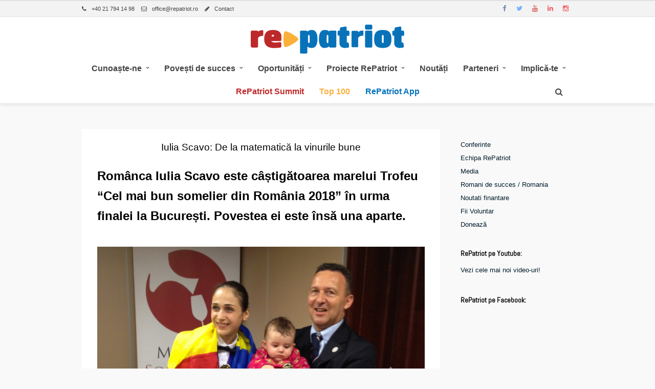

--- FILE ---
content_type: text/html; charset=UTF-8
request_url: https://www.repatriot.ro/iulia-scavo-de-la-matematica-la-vinurile-bune/
body_size: 19675
content:
<!DOCTYPE html><html dir="ltr" lang="en-US" prefix="og: https://ogp.me/ns#" ><head><meta charset="UTF-8" /><link rel="preconnect" href="https://fonts.gstatic.com/" crossorigin /><script>WebFontConfig={google:{families:["Abel:200,300,400,500,600,700,400italic:latin,cyrillic-ext,greek-ext,cyrillic"]}};if ( typeof WebFont === "object" && typeof WebFont.load === "function" ) { WebFont.load( WebFontConfig ); }</script><script data-optimized="1" src="https://www.repatriot.ro/wp-content/plugins/litespeed-cache/assets/js/webfontloader.min.js"></script> <meta name="viewport" content="width=device-width, initial-scale=1, maximum-scale=1" /><meta name="format-detection" content="telephone=no"><meta name="google-site-verification" content="5M56T-C9GtDFSAYPsB2g4tremBE1NuIZQwklLBfHCUM" /><link rel='stylesheet' href='/wp-content/themes/meteors/css/custom.css' type='text/css' /> <script>(function(w,d,s,l,i){w[l]=w[l]||[];w[l].push({'gtm.start':
new Date().getTime(),event:'gtm.js'});var f=d.getElementsByTagName(s)[0],
j=d.createElement(s),dl=l!='dataLayer'?'&l='+l:'';j.async=true;j.src=
'https://www.googletagmanager.com/gtm.js?id='+i+dl;f.parentNode.insertBefore(j,f);
})(window,document,'script','dataLayer','GTM-THZ8BM9');</script> <link rel="profile" href="https://gmpg.org/xfn/11" /><link rel="pingback" href="https://www.repatriot.ro/xmlrpc.php" /><link rel="shortcut icon" href="https://repatriot.ro/wp-content/uploads/2015/04/favicon.png" /><title>Iulia Scavo: De la matematică la vinurile bune | Repatriot</title><meta name="description" content="Românca Iulia Scavo este câștigătoarea marelui Trofeu &quot;Cel mai bun somelier din România 2018&quot; în urma finalei la București. Povestea ei este însă una aparte. Iulia Scavo a plecat în Franța în 2002 fiind admisă la Institut Național des Sciences Appliquées (INSA) din Lyon. Desigur, pentru a ajunge la această instituție prestigioasă a contat" /><meta name="robots" content="max-image-preview:large" /><link rel="canonical" href="https://www.repatriot.ro/iulia-scavo-de-la-matematica-la-vinurile-bune/" /><meta name="generator" content="All in One SEO (AIOSEO) 4.5.9.1" /><meta property="og:locale" content="en_US" /><meta property="og:site_name" content="Repatriot | Repatriere prin Antreprenoriat!" /><meta property="og:type" content="article" /><meta property="og:title" content="Iulia Scavo: De la matematică la vinurile bune | Repatriot" /><meta property="og:description" content="Românca Iulia Scavo este câștigătoarea marelui Trofeu &quot;Cel mai bun somelier din România 2018&quot; în urma finalei la București. Povestea ei este însă una aparte. Iulia Scavo a plecat în Franța în 2002 fiind admisă la Institut Național des Sciences Appliquées (INSA) din Lyon. Desigur, pentru a ajunge la această instituție prestigioasă a contat" /><meta property="og:url" content="https://www.repatriot.ro/iulia-scavo-de-la-matematica-la-vinurile-bune/" /><meta property="og:image" content="https://www.repatriot.ro/wp-content/uploads/2018/11/Iulia-si-Bruno-Scavo.jpg" /><meta property="og:image:secure_url" content="https://www.repatriot.ro/wp-content/uploads/2018/11/Iulia-si-Bruno-Scavo.jpg" /><meta property="og:image:width" content="2436" /><meta property="og:image:height" content="1512" /><meta property="article:published_time" content="2018-11-04T13:46:55+00:00" /><meta property="article:modified_time" content="2018-11-05T06:53:12+00:00" /><meta name="twitter:card" content="summary" /><meta name="twitter:title" content="Iulia Scavo: De la matematică la vinurile bune | Repatriot" /><meta name="twitter:description" content="Românca Iulia Scavo este câștigătoarea marelui Trofeu &quot;Cel mai bun somelier din România 2018&quot; în urma finalei la București. Povestea ei este însă una aparte. Iulia Scavo a plecat în Franța în 2002 fiind admisă la Institut Național des Sciences Appliquées (INSA) din Lyon. Desigur, pentru a ajunge la această instituție prestigioasă a contat" /><meta name="twitter:image" content="https://www.repatriot.ro/wp-content/uploads/2018/11/Iulia-si-Bruno-Scavo.jpg" /> <script type="application/ld+json" class="aioseo-schema">{"@context":"https:\/\/schema.org","@graph":[{"@type":"Article","@id":"https:\/\/www.repatriot.ro\/iulia-scavo-de-la-matematica-la-vinurile-bune\/#article","name":"Iulia Scavo: De la matematic\u0103 la vinurile bune | Repatriot","headline":"Iulia Scavo: De la matematic\u0103 la vinurile bune","author":{"@id":"https:\/\/www.repatriot.ro\/author\/andra-giuca\/#author"},"publisher":{"@id":"https:\/\/www.repatriot.ro\/#organization"},"image":{"@type":"ImageObject","url":"https:\/\/www.repatriot.ro\/wp-content\/uploads\/2018\/11\/Iulia-si-Bruno-Scavo.jpg","width":2436,"height":1512},"datePublished":"2018-11-04T15:46:55+02:00","dateModified":"2018-11-05T08:53:12+02:00","inLanguage":"en-US","mainEntityOfPage":{"@id":"https:\/\/www.repatriot.ro\/iulia-scavo-de-la-matematica-la-vinurile-bune\/#webpage"},"isPartOf":{"@id":"https:\/\/www.repatriot.ro\/iulia-scavo-de-la-matematica-la-vinurile-bune\/#webpage"},"articleSection":"Noutati, Romani de Succes \/ Diaspora"},{"@type":"BreadcrumbList","@id":"https:\/\/www.repatriot.ro\/iulia-scavo-de-la-matematica-la-vinurile-bune\/#breadcrumblist","itemListElement":[{"@type":"ListItem","@id":"https:\/\/www.repatriot.ro\/#listItem","position":1,"name":"Home","item":"https:\/\/www.repatriot.ro\/","nextItem":"https:\/\/www.repatriot.ro\/iulia-scavo-de-la-matematica-la-vinurile-bune\/#listItem"},{"@type":"ListItem","@id":"https:\/\/www.repatriot.ro\/iulia-scavo-de-la-matematica-la-vinurile-bune\/#listItem","position":2,"name":"Iulia Scavo: De la matematic\u0103 la vinurile bune","previousItem":"https:\/\/www.repatriot.ro\/#listItem"}]},{"@type":"Organization","@id":"https:\/\/www.repatriot.ro\/#organization","name":"Repatriot","url":"https:\/\/www.repatriot.ro\/"},{"@type":"Person","@id":"https:\/\/www.repatriot.ro\/author\/andra-giuca\/#author","url":"https:\/\/www.repatriot.ro\/author\/andra-giuca\/","name":"Andra Giuca"},{"@type":"WebPage","@id":"https:\/\/www.repatriot.ro\/iulia-scavo-de-la-matematica-la-vinurile-bune\/#webpage","url":"https:\/\/www.repatriot.ro\/iulia-scavo-de-la-matematica-la-vinurile-bune\/","name":"Iulia Scavo: De la matematic\u0103 la vinurile bune | Repatriot","description":"Rom\u00e2nca Iulia Scavo este c\u00e2\u0219tig\u0103toarea marelui Trofeu \"Cel mai bun somelier din Rom\u00e2nia 2018\" \u00een urma finalei la Bucure\u0219ti. Povestea ei este \u00eens\u0103 una aparte. Iulia Scavo a plecat \u00een Fran\u021ba \u00een 2002 fiind admis\u0103 la Institut Na\u021bional des Sciences Appliqu\u00e9es (INSA) din Lyon. Desigur, pentru a ajunge la aceast\u0103 institu\u021bie prestigioas\u0103 a contat","inLanguage":"en-US","isPartOf":{"@id":"https:\/\/www.repatriot.ro\/#website"},"breadcrumb":{"@id":"https:\/\/www.repatriot.ro\/iulia-scavo-de-la-matematica-la-vinurile-bune\/#breadcrumblist"},"author":{"@id":"https:\/\/www.repatriot.ro\/author\/andra-giuca\/#author"},"creator":{"@id":"https:\/\/www.repatriot.ro\/author\/andra-giuca\/#author"},"image":{"@type":"ImageObject","url":"https:\/\/www.repatriot.ro\/wp-content\/uploads\/2018\/11\/Iulia-si-Bruno-Scavo.jpg","@id":"https:\/\/www.repatriot.ro\/iulia-scavo-de-la-matematica-la-vinurile-bune\/#mainImage","width":2436,"height":1512},"primaryImageOfPage":{"@id":"https:\/\/www.repatriot.ro\/iulia-scavo-de-la-matematica-la-vinurile-bune\/#mainImage"},"datePublished":"2018-11-04T15:46:55+02:00","dateModified":"2018-11-05T08:53:12+02:00"},{"@type":"WebSite","@id":"https:\/\/www.repatriot.ro\/#website","url":"https:\/\/www.repatriot.ro\/","name":"Repatriot","description":"Repatriere prin Antreprenoriat!","inLanguage":"en-US","publisher":{"@id":"https:\/\/www.repatriot.ro\/#organization"}}]}</script> <link rel='dns-prefetch' href='//fonts.googleapis.com' /><link rel="alternate" type="application/rss+xml" title="Repatriot &raquo; Feed" href="https://www.repatriot.ro/feed/" /><link rel="alternate" type="application/rss+xml" title="Repatriot &raquo; Comments Feed" href="https://www.repatriot.ro/comments/feed/" /> <script type="text/javascript">/*  */
window._wpemojiSettings = {"baseUrl":"https:\/\/s.w.org\/images\/core\/emoji\/14.0.0\/72x72\/","ext":".png","svgUrl":"https:\/\/s.w.org\/images\/core\/emoji\/14.0.0\/svg\/","svgExt":".svg","source":{"concatemoji":"https:\/\/www.repatriot.ro\/wp-includes\/js\/wp-emoji-release.min.js?ver=6b163e6266a469b52544e81e29d30b56"}};
/*! This file is auto-generated */
!function(i,n){var o,s,e;function c(e){try{var t={supportTests:e,timestamp:(new Date).valueOf()};sessionStorage.setItem(o,JSON.stringify(t))}catch(e){}}function p(e,t,n){e.clearRect(0,0,e.canvas.width,e.canvas.height),e.fillText(t,0,0);var t=new Uint32Array(e.getImageData(0,0,e.canvas.width,e.canvas.height).data),r=(e.clearRect(0,0,e.canvas.width,e.canvas.height),e.fillText(n,0,0),new Uint32Array(e.getImageData(0,0,e.canvas.width,e.canvas.height).data));return t.every(function(e,t){return e===r[t]})}function u(e,t,n){switch(t){case"flag":return n(e,"\ud83c\udff3\ufe0f\u200d\u26a7\ufe0f","\ud83c\udff3\ufe0f\u200b\u26a7\ufe0f")?!1:!n(e,"\ud83c\uddfa\ud83c\uddf3","\ud83c\uddfa\u200b\ud83c\uddf3")&&!n(e,"\ud83c\udff4\udb40\udc67\udb40\udc62\udb40\udc65\udb40\udc6e\udb40\udc67\udb40\udc7f","\ud83c\udff4\u200b\udb40\udc67\u200b\udb40\udc62\u200b\udb40\udc65\u200b\udb40\udc6e\u200b\udb40\udc67\u200b\udb40\udc7f");case"emoji":return!n(e,"\ud83e\udef1\ud83c\udffb\u200d\ud83e\udef2\ud83c\udfff","\ud83e\udef1\ud83c\udffb\u200b\ud83e\udef2\ud83c\udfff")}return!1}function f(e,t,n){var r="undefined"!=typeof WorkerGlobalScope&&self instanceof WorkerGlobalScope?new OffscreenCanvas(300,150):i.createElement("canvas"),a=r.getContext("2d",{willReadFrequently:!0}),o=(a.textBaseline="top",a.font="600 32px Arial",{});return e.forEach(function(e){o[e]=t(a,e,n)}),o}function t(e){var t=i.createElement("script");t.src=e,t.defer=!0,i.head.appendChild(t)}"undefined"!=typeof Promise&&(o="wpEmojiSettingsSupports",s=["flag","emoji"],n.supports={everything:!0,everythingExceptFlag:!0},e=new Promise(function(e){i.addEventListener("DOMContentLoaded",e,{once:!0})}),new Promise(function(t){var n=function(){try{var e=JSON.parse(sessionStorage.getItem(o));if("object"==typeof e&&"number"==typeof e.timestamp&&(new Date).valueOf()<e.timestamp+604800&&"object"==typeof e.supportTests)return e.supportTests}catch(e){}return null}();if(!n){if("undefined"!=typeof Worker&&"undefined"!=typeof OffscreenCanvas&&"undefined"!=typeof URL&&URL.createObjectURL&&"undefined"!=typeof Blob)try{var e="postMessage("+f.toString()+"("+[JSON.stringify(s),u.toString(),p.toString()].join(",")+"));",r=new Blob([e],{type:"text/javascript"}),a=new Worker(URL.createObjectURL(r),{name:"wpTestEmojiSupports"});return void(a.onmessage=function(e){c(n=e.data),a.terminate(),t(n)})}catch(e){}c(n=f(s,u,p))}t(n)}).then(function(e){for(var t in e)n.supports[t]=e[t],n.supports.everything=n.supports.everything&&n.supports[t],"flag"!==t&&(n.supports.everythingExceptFlag=n.supports.everythingExceptFlag&&n.supports[t]);n.supports.everythingExceptFlag=n.supports.everythingExceptFlag&&!n.supports.flag,n.DOMReady=!1,n.readyCallback=function(){n.DOMReady=!0}}).then(function(){return e}).then(function(){var e;n.supports.everything||(n.readyCallback(),(e=n.source||{}).concatemoji?t(e.concatemoji):e.wpemoji&&e.twemoji&&(t(e.twemoji),t(e.wpemoji)))}))}((window,document),window._wpemojiSettings);
/*  */</script> <link rel='stylesheet' id='hugeit-colorbox-css-css' href='https://www.repatriot.ro/wp-content/plugins/lightbox/css/frontend/colorbox-1.css?ver=6b163e6266a469b52544e81e29d30b56' type='text/css' media='all' /><link rel='stylesheet' id='pt-cv-public-style-css' href='https://www.repatriot.ro/wp-content/plugins/content-views-query-and-display-post-page/public/assets/css/cv.css?ver=3.6.4' type='text/css' media='all' /><style id='wp-emoji-styles-inline-css' type='text/css'>img.wp-smiley, img.emoji {
		display: inline !important;
		border: none !important;
		box-shadow: none !important;
		height: 1em !important;
		width: 1em !important;
		margin: 0 0.07em !important;
		vertical-align: -0.1em !important;
		background: none !important;
		padding: 0 !important;
	}</style><link rel='stylesheet' id='wp-block-library-css' href='https://www.repatriot.ro/wp-includes/css/dist/block-library/style.min.css?ver=6b163e6266a469b52544e81e29d30b56' type='text/css' media='all' /><style id='classic-theme-styles-inline-css' type='text/css'>/*! This file is auto-generated */
.wp-block-button__link{color:#fff;background-color:#32373c;border-radius:9999px;box-shadow:none;text-decoration:none;padding:calc(.667em + 2px) calc(1.333em + 2px);font-size:1.125em}.wp-block-file__button{background:#32373c;color:#fff;text-decoration:none}</style><style id='global-styles-inline-css' type='text/css'>body{--wp--preset--color--black: #000000;--wp--preset--color--cyan-bluish-gray: #abb8c3;--wp--preset--color--white: #ffffff;--wp--preset--color--pale-pink: #f78da7;--wp--preset--color--vivid-red: #cf2e2e;--wp--preset--color--luminous-vivid-orange: #ff6900;--wp--preset--color--luminous-vivid-amber: #fcb900;--wp--preset--color--light-green-cyan: #7bdcb5;--wp--preset--color--vivid-green-cyan: #00d084;--wp--preset--color--pale-cyan-blue: #8ed1fc;--wp--preset--color--vivid-cyan-blue: #0693e3;--wp--preset--color--vivid-purple: #9b51e0;--wp--preset--gradient--vivid-cyan-blue-to-vivid-purple: linear-gradient(135deg,rgba(6,147,227,1) 0%,rgb(155,81,224) 100%);--wp--preset--gradient--light-green-cyan-to-vivid-green-cyan: linear-gradient(135deg,rgb(122,220,180) 0%,rgb(0,208,130) 100%);--wp--preset--gradient--luminous-vivid-amber-to-luminous-vivid-orange: linear-gradient(135deg,rgba(252,185,0,1) 0%,rgba(255,105,0,1) 100%);--wp--preset--gradient--luminous-vivid-orange-to-vivid-red: linear-gradient(135deg,rgba(255,105,0,1) 0%,rgb(207,46,46) 100%);--wp--preset--gradient--very-light-gray-to-cyan-bluish-gray: linear-gradient(135deg,rgb(238,238,238) 0%,rgb(169,184,195) 100%);--wp--preset--gradient--cool-to-warm-spectrum: linear-gradient(135deg,rgb(74,234,220) 0%,rgb(151,120,209) 20%,rgb(207,42,186) 40%,rgb(238,44,130) 60%,rgb(251,105,98) 80%,rgb(254,248,76) 100%);--wp--preset--gradient--blush-light-purple: linear-gradient(135deg,rgb(255,206,236) 0%,rgb(152,150,240) 100%);--wp--preset--gradient--blush-bordeaux: linear-gradient(135deg,rgb(254,205,165) 0%,rgb(254,45,45) 50%,rgb(107,0,62) 100%);--wp--preset--gradient--luminous-dusk: linear-gradient(135deg,rgb(255,203,112) 0%,rgb(199,81,192) 50%,rgb(65,88,208) 100%);--wp--preset--gradient--pale-ocean: linear-gradient(135deg,rgb(255,245,203) 0%,rgb(182,227,212) 50%,rgb(51,167,181) 100%);--wp--preset--gradient--electric-grass: linear-gradient(135deg,rgb(202,248,128) 0%,rgb(113,206,126) 100%);--wp--preset--gradient--midnight: linear-gradient(135deg,rgb(2,3,129) 0%,rgb(40,116,252) 100%);--wp--preset--font-size--small: 13px;--wp--preset--font-size--medium: 20px;--wp--preset--font-size--large: 36px;--wp--preset--font-size--x-large: 42px;--wp--preset--spacing--20: 0.44rem;--wp--preset--spacing--30: 0.67rem;--wp--preset--spacing--40: 1rem;--wp--preset--spacing--50: 1.5rem;--wp--preset--spacing--60: 2.25rem;--wp--preset--spacing--70: 3.38rem;--wp--preset--spacing--80: 5.06rem;--wp--preset--shadow--natural: 6px 6px 9px rgba(0, 0, 0, 0.2);--wp--preset--shadow--deep: 12px 12px 50px rgba(0, 0, 0, 0.4);--wp--preset--shadow--sharp: 6px 6px 0px rgba(0, 0, 0, 0.2);--wp--preset--shadow--outlined: 6px 6px 0px -3px rgba(255, 255, 255, 1), 6px 6px rgba(0, 0, 0, 1);--wp--preset--shadow--crisp: 6px 6px 0px rgba(0, 0, 0, 1);}:where(.is-layout-flex){gap: 0.5em;}:where(.is-layout-grid){gap: 0.5em;}body .is-layout-flow > .alignleft{float: left;margin-inline-start: 0;margin-inline-end: 2em;}body .is-layout-flow > .alignright{float: right;margin-inline-start: 2em;margin-inline-end: 0;}body .is-layout-flow > .aligncenter{margin-left: auto !important;margin-right: auto !important;}body .is-layout-constrained > .alignleft{float: left;margin-inline-start: 0;margin-inline-end: 2em;}body .is-layout-constrained > .alignright{float: right;margin-inline-start: 2em;margin-inline-end: 0;}body .is-layout-constrained > .aligncenter{margin-left: auto !important;margin-right: auto !important;}body .is-layout-constrained > :where(:not(.alignleft):not(.alignright):not(.alignfull)){max-width: var(--wp--style--global--content-size);margin-left: auto !important;margin-right: auto !important;}body .is-layout-constrained > .alignwide{max-width: var(--wp--style--global--wide-size);}body .is-layout-flex{display: flex;}body .is-layout-flex{flex-wrap: wrap;align-items: center;}body .is-layout-flex > *{margin: 0;}body .is-layout-grid{display: grid;}body .is-layout-grid > *{margin: 0;}:where(.wp-block-columns.is-layout-flex){gap: 2em;}:where(.wp-block-columns.is-layout-grid){gap: 2em;}:where(.wp-block-post-template.is-layout-flex){gap: 1.25em;}:where(.wp-block-post-template.is-layout-grid){gap: 1.25em;}.has-black-color{color: var(--wp--preset--color--black) !important;}.has-cyan-bluish-gray-color{color: var(--wp--preset--color--cyan-bluish-gray) !important;}.has-white-color{color: var(--wp--preset--color--white) !important;}.has-pale-pink-color{color: var(--wp--preset--color--pale-pink) !important;}.has-vivid-red-color{color: var(--wp--preset--color--vivid-red) !important;}.has-luminous-vivid-orange-color{color: var(--wp--preset--color--luminous-vivid-orange) !important;}.has-luminous-vivid-amber-color{color: var(--wp--preset--color--luminous-vivid-amber) !important;}.has-light-green-cyan-color{color: var(--wp--preset--color--light-green-cyan) !important;}.has-vivid-green-cyan-color{color: var(--wp--preset--color--vivid-green-cyan) !important;}.has-pale-cyan-blue-color{color: var(--wp--preset--color--pale-cyan-blue) !important;}.has-vivid-cyan-blue-color{color: var(--wp--preset--color--vivid-cyan-blue) !important;}.has-vivid-purple-color{color: var(--wp--preset--color--vivid-purple) !important;}.has-black-background-color{background-color: var(--wp--preset--color--black) !important;}.has-cyan-bluish-gray-background-color{background-color: var(--wp--preset--color--cyan-bluish-gray) !important;}.has-white-background-color{background-color: var(--wp--preset--color--white) !important;}.has-pale-pink-background-color{background-color: var(--wp--preset--color--pale-pink) !important;}.has-vivid-red-background-color{background-color: var(--wp--preset--color--vivid-red) !important;}.has-luminous-vivid-orange-background-color{background-color: var(--wp--preset--color--luminous-vivid-orange) !important;}.has-luminous-vivid-amber-background-color{background-color: var(--wp--preset--color--luminous-vivid-amber) !important;}.has-light-green-cyan-background-color{background-color: var(--wp--preset--color--light-green-cyan) !important;}.has-vivid-green-cyan-background-color{background-color: var(--wp--preset--color--vivid-green-cyan) !important;}.has-pale-cyan-blue-background-color{background-color: var(--wp--preset--color--pale-cyan-blue) !important;}.has-vivid-cyan-blue-background-color{background-color: var(--wp--preset--color--vivid-cyan-blue) !important;}.has-vivid-purple-background-color{background-color: var(--wp--preset--color--vivid-purple) !important;}.has-black-border-color{border-color: var(--wp--preset--color--black) !important;}.has-cyan-bluish-gray-border-color{border-color: var(--wp--preset--color--cyan-bluish-gray) !important;}.has-white-border-color{border-color: var(--wp--preset--color--white) !important;}.has-pale-pink-border-color{border-color: var(--wp--preset--color--pale-pink) !important;}.has-vivid-red-border-color{border-color: var(--wp--preset--color--vivid-red) !important;}.has-luminous-vivid-orange-border-color{border-color: var(--wp--preset--color--luminous-vivid-orange) !important;}.has-luminous-vivid-amber-border-color{border-color: var(--wp--preset--color--luminous-vivid-amber) !important;}.has-light-green-cyan-border-color{border-color: var(--wp--preset--color--light-green-cyan) !important;}.has-vivid-green-cyan-border-color{border-color: var(--wp--preset--color--vivid-green-cyan) !important;}.has-pale-cyan-blue-border-color{border-color: var(--wp--preset--color--pale-cyan-blue) !important;}.has-vivid-cyan-blue-border-color{border-color: var(--wp--preset--color--vivid-cyan-blue) !important;}.has-vivid-purple-border-color{border-color: var(--wp--preset--color--vivid-purple) !important;}.has-vivid-cyan-blue-to-vivid-purple-gradient-background{background: var(--wp--preset--gradient--vivid-cyan-blue-to-vivid-purple) !important;}.has-light-green-cyan-to-vivid-green-cyan-gradient-background{background: var(--wp--preset--gradient--light-green-cyan-to-vivid-green-cyan) !important;}.has-luminous-vivid-amber-to-luminous-vivid-orange-gradient-background{background: var(--wp--preset--gradient--luminous-vivid-amber-to-luminous-vivid-orange) !important;}.has-luminous-vivid-orange-to-vivid-red-gradient-background{background: var(--wp--preset--gradient--luminous-vivid-orange-to-vivid-red) !important;}.has-very-light-gray-to-cyan-bluish-gray-gradient-background{background: var(--wp--preset--gradient--very-light-gray-to-cyan-bluish-gray) !important;}.has-cool-to-warm-spectrum-gradient-background{background: var(--wp--preset--gradient--cool-to-warm-spectrum) !important;}.has-blush-light-purple-gradient-background{background: var(--wp--preset--gradient--blush-light-purple) !important;}.has-blush-bordeaux-gradient-background{background: var(--wp--preset--gradient--blush-bordeaux) !important;}.has-luminous-dusk-gradient-background{background: var(--wp--preset--gradient--luminous-dusk) !important;}.has-pale-ocean-gradient-background{background: var(--wp--preset--gradient--pale-ocean) !important;}.has-electric-grass-gradient-background{background: var(--wp--preset--gradient--electric-grass) !important;}.has-midnight-gradient-background{background: var(--wp--preset--gradient--midnight) !important;}.has-small-font-size{font-size: var(--wp--preset--font-size--small) !important;}.has-medium-font-size{font-size: var(--wp--preset--font-size--medium) !important;}.has-large-font-size{font-size: var(--wp--preset--font-size--large) !important;}.has-x-large-font-size{font-size: var(--wp--preset--font-size--x-large) !important;}
.wp-block-navigation a:where(:not(.wp-element-button)){color: inherit;}
:where(.wp-block-post-template.is-layout-flex){gap: 1.25em;}:where(.wp-block-post-template.is-layout-grid){gap: 1.25em;}
:where(.wp-block-columns.is-layout-flex){gap: 2em;}:where(.wp-block-columns.is-layout-grid){gap: 2em;}
.wp-block-pullquote{font-size: 1.5em;line-height: 1.6;}</style><link rel='stylesheet' id='contact-form-7-css' href='https://www.repatriot.ro/wp-content/plugins/contact-form-7/includes/css/styles.css?ver=5.9.3' type='text/css' media='all' /><link rel='stylesheet' id='creadiv_nl_style-css' href='https://www.repatriot.ro/wp-content/plugins/creadiv-newsletter-widget/assets/style.css?ver=6b163e6266a469b52544e81e29d30b56' type='text/css' media='all' /><link rel='stylesheet' id='mashsb-styles-css' href='https://www.repatriot.ro/wp-content/plugins/mashsharer/assets/css/mashsb.min.css?ver=4.0.46' type='text/css' media='all' /><style id='mashsb-styles-inline-css' type='text/css'>.mashsb-count {color:#cccccc;}@media only screen and (min-width:568px){.mashsb-buttons a {min-width: 150px;}}.mashsb-container {
padding-top:20px;
}</style><link rel='stylesheet' id='combined_css-css' href='https://www.repatriot.ro/wp-content/uploads/meteors/combined.css?ver=1.9.8.1' type='text/css' media='all' /><link rel='stylesheet' id='fontawesome-css' href='https://www.repatriot.ro/wp-content/themes/meteors/css/font-awesome.min.css?ver=1.9.8.1' type='text/css' media='all' /><link rel='stylesheet' id='responsive-css' href='https://www.repatriot.ro/wp-content/themes/meteors/templates/responsive-css.php?ver=6b163e6266a469b52544e81e29d30b56' type='text/css' media='all' /><link rel='stylesheet' id='custom_css-css' href='https://www.repatriot.ro/wp-content/themes/meteors/templates/custom-css.php?ver=1.9.8.1' type='text/css' media='all' /><link rel='stylesheet' id='child_theme-css' href='https://www.repatriot.ro/wp-content/themes/meteors-child/style.css?ver=1.9.8.1' type='text/css' media='all' /> <script type="text/javascript" id="jquery-core-js-extra">/*  */
var pysFacebookRest = {"restApiUrl":"https:\/\/www.repatriot.ro\/wp-json\/pys-facebook\/v1\/event","debug":""};
/*  */</script> <script type="text/javascript" src="https://www.repatriot.ro/wp-content/plugins/jquery-updater/js/jquery-3.7.1.min.js?ver=3.7.1" id="jquery-core-js"></script> <script type="text/javascript" src="https://www.repatriot.ro/wp-content/plugins/jquery-updater/js/jquery-migrate-3.4.1.min.js?ver=3.4.1" id="jquery-migrate-js"></script> <script type="text/javascript" id="append_link-js-extra">/*  */
var append_link = {"read_more":"","prepend_break":"2","use_title":"false","add_site_name":"false","site_name":"Repatriot","site_url":"https:\/\/www.repatriot.ro","always_link_site":"false"};
/*  */</script> <script type="text/javascript" src="https://www.repatriot.ro/wp-content/plugins/append-link-on-copy/js/append_link.js?ver=6b163e6266a469b52544e81e29d30b56" id="append_link-js"></script> <script type="text/javascript" id="mashsb-js-extra">/*  */
var mashsb = {"shares":"441","round_shares":"1","animate_shares":"1","dynamic_buttons":"0","share_url":"https:\/\/www.repatriot.ro\/iulia-scavo-de-la-matematica-la-vinurile-bune\/","title":"Iulia+Scavo%3A+De+la+matematic%C4%83+la+vinurile+bune","image":"https:\/\/www.repatriot.ro\/wp-content\/uploads\/2018\/11\/Iulia-si-Bruno-Scavo.jpg","desc":"Rom\u00e2nca Iulia Scavo este c\u00e2\u0219tig\u0103toarea marelui Trofeu \"Cel mai bun somelier din Rom\u00e2nia 2018\" \u00een urma finalei la Bucure\u0219ti. Povestea ei este \u00eens\u0103 una aparte.\r\n\u00a0\r\n\r\n\r\n\r\nIulia Scavo a plecat \u00een Fran\u021ba \u00een 2002 fiind admis\u0103 la \u2026","hashtag":"re_patriot","subscribe":"content","subscribe_url":"","activestatus":"1","singular":"1","twitter_popup":"1","refresh":"0","nonce":"6ed83c919d","postid":"17250","servertime":"1768620440","ajaxurl":"https:\/\/www.repatriot.ro\/wp-admin\/admin-ajax.php"};
/*  */</script> <script type="text/javascript" src="https://www.repatriot.ro/wp-content/plugins/mashsharer/assets/js/mashsb.min.js?ver=4.0.46" id="mashsb-js"></script> <link rel="https://api.w.org/" href="https://www.repatriot.ro/wp-json/" /><link rel="alternate" type="application/json" href="https://www.repatriot.ro/wp-json/wp/v2/posts/17250" /><link rel="EditURI" type="application/rsd+xml" title="RSD" href="https://www.repatriot.ro/xmlrpc.php?rsd" /><link rel='shortlink' href='https://www.repatriot.ro/?p=17250' /><link rel="alternate" type="application/json+oembed" href="https://www.repatriot.ro/wp-json/oembed/1.0/embed?url=https%3A%2F%2Fwww.repatriot.ro%2Fiulia-scavo-de-la-matematica-la-vinurile-bune%2F" /><link rel="alternate" type="text/xml+oembed" href="https://www.repatriot.ro/wp-json/oembed/1.0/embed?url=https%3A%2F%2Fwww.repatriot.ro%2Fiulia-scavo-de-la-matematica-la-vinurile-bune%2F&#038;format=xml" /> <script>(function(p,u,s,h){p.botId = "HzxUVT";s=u.createElement('script');s.type='text/javascript';s.id="bot-widget-script";s.src='https://robotchat.ro/lib/js/gadget.js';s.setAttribute('bid',"HzxUVT");h=u.getElementsByTagName('script')[0];h.parentNode.insertBefore(s,h);})(window,document);</script><style type="text/css" media="screen">.menu-item.hide_this_item{ display:none !important; }</style><style type="text/css" id="wp-custom-css">.blog_grid_content p{
	display: none;
}

.grecaptcha-badge {
	visibility: hidden;
}

.facebook-responsive {
overflow:hidden!important;
padding-bottom:56.25%!important;
position:relative!important;
height:0!important;
}

.facebook-responsive iframe {
left:0!important;
top:0!important;
height:100%!important;
width:100%!important;
position:absolute!important;
}</style><style id="wpforms-css-vars-root">:root {
					--wpforms-field-border-radius: 3px;
--wpforms-field-background-color: #ffffff;
--wpforms-field-border-color: rgba( 0, 0, 0, 0.25 );
--wpforms-field-text-color: rgba( 0, 0, 0, 0.7 );
--wpforms-label-color: rgba( 0, 0, 0, 0.85 );
--wpforms-label-sublabel-color: rgba( 0, 0, 0, 0.55 );
--wpforms-label-error-color: #d63637;
--wpforms-button-border-radius: 3px;
--wpforms-button-background-color: #066aab;
--wpforms-button-text-color: #ffffff;
--wpforms-page-break-color: #066aab;
--wpforms-field-size-input-height: 43px;
--wpforms-field-size-input-spacing: 15px;
--wpforms-field-size-font-size: 16px;
--wpforms-field-size-line-height: 19px;
--wpforms-field-size-padding-h: 14px;
--wpforms-field-size-checkbox-size: 16px;
--wpforms-field-size-sublabel-spacing: 5px;
--wpforms-field-size-icon-size: 1;
--wpforms-label-size-font-size: 16px;
--wpforms-label-size-line-height: 19px;
--wpforms-label-size-sublabel-font-size: 14px;
--wpforms-label-size-sublabel-line-height: 17px;
--wpforms-button-size-font-size: 17px;
--wpforms-button-size-height: 41px;
--wpforms-button-size-padding-h: 15px;
--wpforms-button-size-margin-top: 10px;

				}</style></head><body data-rsssl=1 class="post-template-default single single-post postid-17250 single-format-standard">
<noscript><iframe src="https://www.googletagmanager.com/ns.html?id=GTM-THZ8BM9"
height="0" width="0" style="display:none;visibility:hidden"></iframe></noscript>
<input type="hidden" id="pp_enable_reflection" name="pp_enable_reflection" value=""/>
<input type="hidden" id="pp_enable_right_click" name="pp_enable_right_click" value=""/>
<input type="hidden" id="pp_enable_dragging" name="pp_enable_dragging" value=""/>
<input type="hidden" id="pp_image_path" name="pp_image_path" value="https://www.repatriot.ro/wp-content/themes/meteors/images/"/>
<input type="hidden" id="pp_homepage_url" name="pp_homepage_url" value="https://www.repatriot.ro"/>
<input type="hidden" id="pp_ajax_search" name="pp_ajax_search" value="true"/>
<input type="hidden" id="pp_fixed_menu" name="pp_fixed_menu" value=""/>
<input type="hidden" id="pp_menu_layout" name="pp_menu_layout" value="topmenu"/>
<input type="hidden" id="pp_topbar" name="pp_topbar" value="true"/>
<input type="hidden" id="post_client_column" name="post_client_column" value="4"/>
<input type="hidden" id="pp_footer_style" name="pp_footer_style" value="3"/><div id="wrapper" ><div class="header_style_wrapper"><div class="above_top_bar"><div class="page_content_wrapper"><div class="top_contact_info"><a id="close_mobile_menu_contact"><i class="fa fa-close"></i></a><img src="/wp-content/uploads/2018/01/Repatriot_Header_320px-1.png" title="repatriot" alt="repatriot"><span><a href="tel:+40 21 794 14 98"><i class="fa fa-phone"></i>+40 21 794 14 98</a></span>
<span><a href="mailto:office@repatriot.ro"><i class="fa fa-envelope-o"></i>office@repatriot.ro</a></span>
<span><a href="/contact/"><i class="fa fa-pencil"></i>Contact</a></span></div><div class="social_wrapper" style="width:100%"><ul><li class="facebook"><a target="_blank" href="https://www.facebook.com/repatriot/"><i
class="fa fa-facebook"/></i></a></li><li class="twitter"><a target="_blank"                                                   href="http://twitter.com/re_patriot"><i class="fa fa-twitter"/></i></a></li><li class="youtube"><a target="_blank" title="Youtube"
href="http://youtube.com/channel/UCy6veNYIMuoWAH5yWEOnshA"><i class="fa fa-youtube"/></i></a></li><li class="linkedin"><a target="_blank" title="Linkedin"
href="http://buff.ly/2cydzXb"><i class="fa fa-linkedin"></i></a></li><li class="instagram"><a target="_blank" title="Instagram"
href="http://instagram.com/re_patriot"><i class="fa fa-instagram"></i></a></li></ul></div></div></div><div class="top_bar  "><div id="menu_wrapper"><a id="mobile_nav_icon_contact"><i class="fa fa-envelope"></i></a><div class="mobile_menu_wrapper"><div class="menu-main-menu-container clearfix"><ul id="submeniu1" class="mobile_main_nav"><li id="menu-item-37041" class="menu-item menu-item-type-custom menu-item-object-custom menu-item-37041"><a href="https://www.repatriot.ro/repatriot-summit-2025/">RePatriot Summit</a></li><li id="menu-item-16775" class="menu-item menu-item-type-post_type menu-item-object-page menu-item-16775"><a href="https://www.repatriot.ro/top100-romani-de-pretutindeni/">Top 100</a></li><li id="menu-item-27473" class="menu-item menu-item-type-post_type menu-item-object-page menu-item-27473"><a href="https://www.repatriot.ro/app/">RePatriot App</a></li></ul></div>
<a id="close_mobile_menu" href="#"><i class="fa fa-close"></i></a><div class="menu-main-menu-container"><ul id="mobile_main_menu" class="mobile_main_nav"><li id="menu-item-3226" class="menu-item menu-item-type-post_type menu-item-object-page menu-item-has-children menu-item-3226"><a href="https://www.repatriot.ro/despre/">Cunoaște-ne</a><ul class="sub-menu"><li id="menu-item-4944" class="menu-item menu-item-type-post_type menu-item-object-page menu-item-4944"><a href="https://www.repatriot.ro/despre/">Despre noi</a></li><li id="menu-item-27494" class="menu-item menu-item-type-post_type menu-item-object-page menu-item-27494"><a href="https://www.repatriot.ro/app/">RePatriot App</a></li><li id="menu-item-4953" class="menu-item menu-item-type-post_type menu-item-object-page menu-item-4953"><a href="https://www.repatriot.ro/despre/misiune/">Misiune</a></li><li id="menu-item-3635" class="menu-item menu-item-type-post_type menu-item-object-page menu-item-3635"><a href="https://www.repatriot.ro/despre/echipa-repatriot/">Echipa</a></li><li id="menu-item-5461" class="menu-item menu-item-type-taxonomy menu-item-object-category menu-item-5461"><a href="https://www.repatriot.ro/category/sustinatori/">Susținători</a></li><li id="menu-item-7548" class="menu-item menu-item-type-taxonomy menu-item-object-category menu-item-7548"><a href="https://www.repatriot.ro/category/ambasadori/">Ambasadori</a></li><li id="menu-item-4702" class="menu-item menu-item-type-post_type menu-item-object-post menu-item-4702"><a href="https://www.repatriot.ro/declaratia-repatriot/">Declaraţia RePatriot</a></li><li id="menu-item-3287" class="menu-item menu-item-type-post_type menu-item-object-page menu-item-3287"><a href="https://www.repatriot.ro/despre/stiri/">Media</a></li><li id="menu-item-8179" class="menu-item menu-item-type-post_type menu-item-object-page menu-item-8179"><a href="https://www.repatriot.ro/despre/newsletter/">Newsletter RePatriot</a></li><li id="menu-item-9420" class="menu-item menu-item-type-post_type menu-item-object-page menu-item-9420"><a href="https://www.repatriot.ro/contact/">Contact</a></li></ul></li><li id="menu-item-17108" class="menu-item menu-item-type-custom menu-item-object-custom menu-item-has-children menu-item-17108"><a href="https://repatriot.ro/povesti-de-succes/">Povești de succes</a><ul class="sub-menu"><li id="menu-item-17111" class="menu-item menu-item-type-custom menu-item-object-custom menu-item-17111"><a href="https://repatriot.ro/povesti-de-succes/povesti-de-succes-romania/">Din România</a></li><li id="menu-item-17661" class="menu-item menu-item-type-taxonomy menu-item-object-category menu-item-17661"><a href="https://www.repatriot.ro/category/romani-repatriati/">Repatriați</a></li><li id="menu-item-17113" class="menu-item menu-item-type-post_type menu-item-object-page menu-item-17113"><a href="https://www.repatriot.ro/povesti-de-succes/romani-de-succes-diaspora/">Din Diaspora</a></li></ul></li><li id="menu-item-5018" class="menu-item menu-item-type-post_type menu-item-object-page menu-item-has-children menu-item-5018"><a href="https://www.repatriot.ro/oportunitati/">Oportunități</a><ul class="sub-menu"><li id="menu-item-14415" class="menu-item menu-item-type-custom menu-item-object-custom menu-item-14415"><a target="_blank" rel="noopener" href="https://repatriot.ro/ghid-de-reintoarcere-2021/"><b>Ghid de Intoarcere Acasa</b></a></li><li id="menu-item-5017" class="menu-item menu-item-type-taxonomy menu-item-object-category menu-item-has-children menu-item-5017"><a href="https://www.repatriot.ro/category/finantare/">Finanțare</a><ul class="sub-menu"><li id="menu-item-3483" class="menu-item menu-item-type-taxonomy menu-item-object-category menu-item-3483"><a href="https://www.repatriot.ro/category/finantare/noutati-finantare/">Noutăți finanțare</a></li><li id="menu-item-3485" class="menu-item menu-item-type-taxonomy menu-item-object-category menu-item-3485"><a href="https://www.repatriot.ro/category/finantare/fonduri-nerambursabile/">Fonduri Nerambursabile</a></li><li id="menu-item-3484" class="menu-item menu-item-type-taxonomy menu-item-object-category menu-item-3484"><a href="https://www.repatriot.ro/category/finantare/banci/">Finanțări Bancare</a></li><li id="menu-item-5016" class="menu-item menu-item-type-taxonomy menu-item-object-category menu-item-5016"><a href="https://www.repatriot.ro/category/finantare/finantari-nonbancare/">Finanțări NonBancare</a></li></ul></li><li id="menu-item-35091" class="menu-item menu-item-type-post_type menu-item-object-page menu-item-35091"><a href="https://www.repatriot.ro/oportunitati-de-afaceri/">Oportunități de afaceri</a></li><li id="menu-item-4619" class="menu-item menu-item-type-taxonomy menu-item-object-category menu-item-4619"><a href="https://www.repatriot.ro/category/francize/">Francize</a></li><li id="menu-item-3489" class="menu-item menu-item-type-taxonomy menu-item-object-category menu-item-has-children menu-item-3489"><a href="https://www.repatriot.ro/category/resurse/">Resurse și idei</a><ul class="sub-menu"><li id="menu-item-3365" class="menu-item menu-item-type-post_type menu-item-object-page menu-item-3365"><a href="https://www.repatriot.ro/start-up/pasi-pentru-a-deschide-o-firma/">Pași pentru a deschide o firmă</a></li><li id="menu-item-3488" class="menu-item menu-item-type-taxonomy menu-item-object-category menu-item-3488"><a href="https://www.repatriot.ro/category/resurse/idei-de-afaceri/">Idei de Afaceri</a></li><li id="menu-item-5019" class="menu-item menu-item-type-taxonomy menu-item-object-category menu-item-5019"><a href="https://www.repatriot.ro/category/resurse/resurse-educationale/">Resurse Educaționale</a></li><li id="menu-item-12450" class="menu-item menu-item-type-taxonomy menu-item-object-category menu-item-12450"><a href="https://www.repatriot.ro/category/resurse/resurse-tehnologie/">Resurse de Tehnologie</a></li></ul></li></ul></li><li id="menu-item-19321" class="menu-item menu-item-type-custom menu-item-object-custom menu-item-has-children menu-item-19321"><a href="#">Proiecte RePatriot</a><ul class="sub-menu"><li id="menu-item-27493" class="menu-item menu-item-type-post_type menu-item-object-page menu-item-27493"><a href="https://www.repatriot.ro/app/">RePatriot App</a></li><li id="menu-item-35064" class="menu-item menu-item-type-post_type menu-item-object-page menu-item-35064"><a href="https://www.repatriot.ro/oportunitati-de-afaceri/">Oportunități de afaceri</a></li><li id="menu-item-14529" class="menu-item menu-item-type-post_type menu-item-object-page menu-item-has-children menu-item-14529"><a href="https://www.repatriot.ro/evenimente/">Evenimente</a><ul class="sub-menu"><li id="menu-item-17645" class="menu-item menu-item-type-post_type menu-item-object-page menu-item-has-children menu-item-17645"><a href="https://www.repatriot.ro/repatriot-summit/">RePatriot Summit</a><ul class="sub-menu"><li id="menu-item-44642" class="menu-item menu-item-type-post_type menu-item-object-page menu-item-44642"><a href="https://www.repatriot.ro/repatriot-summit-2024/">RePatriot Summit 2024</a></li><li id="menu-item-44652" class="menu-item menu-item-type-post_type menu-item-object-page menu-item-44652"><a href="https://www.repatriot.ro/summit-2023/">RePatriot Summit 2023</a></li><li id="menu-item-38300" class="menu-item menu-item-type-post_type menu-item-object-page menu-item-38300"><a href="https://www.repatriot.ro/summit-2022/">RePatriot Summit 2022</a></li><li id="menu-item-30113" class="menu-item menu-item-type-post_type menu-item-object-page menu-item-30113"><a href="https://www.repatriot.ro/summit-2021/">RePatriot Summit 2021</a></li><li id="menu-item-25932" class="menu-item menu-item-type-post_type menu-item-object-page menu-item-25932"><a href="https://www.repatriot.ro/summit-2020/">RePatriot Summit 2020</a></li><li id="menu-item-19091" class="menu-item menu-item-type-post_type menu-item-object-page menu-item-19091"><a href="https://www.repatriot.ro/summit-2019/">RePatriot Summit 2019</a></li><li id="menu-item-13970" class="menu-item menu-item-type-post_type menu-item-object-page menu-item-has-children menu-item-13970"><a href="https://www.repatriot.ro/summit-2018/">RePatriot Summit 2018</a><ul class="sub-menu"><li id="menu-item-17087" class="menu-item menu-item-type-post_type menu-item-object-page menu-item-17087"><a href="https://www.repatriot.ro/summit-2018/participanti/">Participanți</a></li><li id="menu-item-17088" class="menu-item menu-item-type-post_type menu-item-object-page menu-item-17088"><a href="https://www.repatriot.ro/summit-2018/speakeri-repatriot-summit-2018/">Speakeri</a></li><li id="menu-item-17089" class="menu-item menu-item-type-custom menu-item-object-custom menu-item-17089"><a href="https://repatriot.ro/summit-2018/#sponsori">Parteneri</a></li><li id="menu-item-17086" class="menu-item menu-item-type-post_type menu-item-object-page menu-item-17086"><a href="https://www.repatriot.ro/summit-2018/agenda-summit-2018/">Agendă</a></li></ul></li><li id="menu-item-11329" class="menu-item menu-item-type-post_type menu-item-object-page menu-item-has-children menu-item-11329"><a href="https://www.repatriot.ro/business-summit-2017/">Repatriot Summit 2017</a><ul class="sub-menu"><li id="menu-item-11330" class="menu-item menu-item-type-post_type menu-item-object-page menu-item-11330"><a href="https://www.repatriot.ro/summit-repatriot-2017/">De ce să participi?</a></li><li id="menu-item-11331" class="menu-item menu-item-type-post_type menu-item-object-page menu-item-11331"><a href="https://www.repatriot.ro/business-summit-2017/program/">Program</a></li><li id="menu-item-11332" class="menu-item menu-item-type-post_type menu-item-object-page menu-item-11332"><a href="https://www.repatriot.ro/business-summit-2017/participanti/">Participanți</a></li></ul></li><li id="menu-item-8180" class="menu-item menu-item-type-post_type menu-item-object-page menu-item-has-children menu-item-8180"><a href="https://www.repatriot.ro/summit-2016/">Repatriot Summit 2016</a><ul class="sub-menu"><li id="menu-item-5372" class="menu-item menu-item-type-post_type menu-item-object-post menu-item-5372"><a href="https://www.repatriot.ro/live-video-business-summit/">Video – 6 octombrie | Business Summit – Împreună pentru România</a></li><li id="menu-item-8183" class="menu-item menu-item-type-post_type menu-item-object-page menu-item-8183"><a href="https://www.repatriot.ro/summit-2016/vreau-sa-particip/">Vreau să particip</a></li><li id="menu-item-8185" class="menu-item menu-item-type-post_type menu-item-object-page menu-item-8185"><a href="https://www.repatriot.ro/summit-2016/program/">Program</a></li><li id="menu-item-8184" class="menu-item menu-item-type-post_type menu-item-object-page menu-item-8184"><a href="https://www.repatriot.ro/summit-2016/locatie/">Locații</a></li><li id="menu-item-8182" class="menu-item menu-item-type-post_type menu-item-object-page menu-item-8182"><a href="https://www.repatriot.ro/summit-2016/participanti/">Participanti</a></li><li id="menu-item-8181" class="menu-item menu-item-type-post_type menu-item-object-page menu-item-8181"><a href="https://www.repatriot.ro/summit-2016/diverse/">Diverse</a></li></ul></li></ul></li><li id="menu-item-17643" class="menu-item menu-item-type-post_type menu-item-object-page menu-item-has-children menu-item-17643"><a href="https://www.repatriot.ro/gala/">Gala RePatriot</a><ul class="sub-menu"><li id="menu-item-38299" class="menu-item menu-item-type-post_type menu-item-object-post menu-item-38299"><a href="https://www.repatriot.ro/gala-repatriotinspira-editia-a-v-a-8-septembrie-2022/">Gala RePatriot | 8 sept. 2022</a></li><li id="menu-item-19985" class="menu-item menu-item-type-post_type menu-item-object-post menu-item-19985"><a href="https://www.repatriot.ro/gala-repatriot-editia-a-iv-a-12-septembrie-2019/">Gala RePatriot &#8211; 12 sept. 2019</a></li><li id="menu-item-13382" class="menu-item menu-item-type-post_type menu-item-object-post menu-item-13382"><a href="https://www.repatriot.ro/gala-repatriot-2018/">Gala RePatriot &#8211; 29 martie 2018</a></li><li id="menu-item-8648" class="menu-item menu-item-type-post_type menu-item-object-post menu-item-8648"><a href="https://www.repatriot.ro/gala-repatriot-30-martie-2017/">Gala RePatriot – 30 martie 2017</a></li><li id="menu-item-4977" class="menu-item menu-item-type-post_type menu-item-object-post menu-item-4977"><a href="https://www.repatriot.ro/gala-repatriot-17-martie-2016/">Gala RePatriot 2016</a></li></ul></li></ul></li><li id="menu-item-3490" class="menu-item menu-item-type-taxonomy menu-item-object-category menu-item-3490"><a href="https://www.repatriot.ro/category/conferinte/">Conferințe</a></li><li id="menu-item-19328" class="menu-item menu-item-type-post_type menu-item-object-page menu-item-19328"><a href="https://www.repatriot.ro/turism/">RePatriot Turism</a></li><li id="menu-item-35109" class="menu-item menu-item-type-post_type menu-item-object-page menu-item-has-children menu-item-35109"><a href="https://www.repatriot.ro/top100-romani-de-pretutindeni/">Top 100</a><ul class="sub-menu"><li id="menu-item-40631" class="menu-item menu-item-type-post_type menu-item-object-page menu-item-40631"><a href="https://www.repatriot.ro/top100-romani-de-pretutindeni/editia-2022/">Top 100 – Ediția 2022</a></li><li id="menu-item-35110" class="menu-item menu-item-type-post_type menu-item-object-page menu-item-35110"><a href="https://www.repatriot.ro/top100-romani-de-pretutindeni/editia-2021/">Top 100 – Ediția 2021</a></li><li id="menu-item-35111" class="menu-item menu-item-type-post_type menu-item-object-page menu-item-35111"><a href="https://www.repatriot.ro/top100-romani-de-pretutindeni/editia-2020/">Top 100 – Ediția 2020</a></li><li id="menu-item-35112" class="menu-item menu-item-type-post_type menu-item-object-page menu-item-35112"><a href="https://www.repatriot.ro/top100-romani-de-pretutindeni/editia-2019/">Top 100 – Ediția 2019</a></li><li id="menu-item-35113" class="menu-item menu-item-type-post_type menu-item-object-page menu-item-35113"><a href="https://www.repatriot.ro/top100-romani-de-pretutindeni/editia-2018/">Top 100 – Ediția 2018</a></li></ul></li><li id="menu-item-30047" class="menu-item menu-item-type-post_type menu-item-object-page menu-item-30047"><a href="https://www.repatriot.ro/antreprenoresti/">Antreprenorești</a></li><li id="menu-item-33744" class="menu-item menu-item-type-post_type menu-item-object-page menu-item-33744"><a href="https://www.repatriot.ro/performance-talks/">Performance Talks</a></li><li id="menu-item-8521" class="menu-item menu-item-type-post_type menu-item-object-page menu-item-8521"><a href="https://www.repatriot.ro/jobs/">RePatriot Jobs</a></li><li id="menu-item-34758" class="menu-item menu-item-type-post_type menu-item-object-page menu-item-34758"><a href="https://www.repatriot.ro/timpul-reintoarcerii-2/">Timpul reîntoarcerii</a></li><li id="menu-item-21840" class="menu-item menu-item-type-post_type menu-item-object-page menu-item-21840"><a href="https://www.repatriot.ro/inteligenta-artificiala/">RePatriot AI</a></li><li id="menu-item-21900" class="menu-item menu-item-type-post_type menu-item-object-page menu-item-has-children menu-item-21900"><a href="https://www.repatriot.ro/zilele-diasporei/">Zilele Diasporei</a><ul class="sub-menu"><li id="menu-item-5007" class="menu-item menu-item-type-post_type menu-item-object-page menu-item-5007"><a href="https://www.repatriot.ro/administratia-locala/">Apel administrația locală</a></li><li id="menu-item-31132" class="menu-item menu-item-type-post_type menu-item-object-post menu-item-31132"><a href="https://www.repatriot.ro/zilele-diasporei-2021/">Zilele Diasporei 2021</a></li><li id="menu-item-19327" class="menu-item menu-item-type-post_type menu-item-object-post menu-item-19327"><a href="https://www.repatriot.ro/zilele-diasporei-2019/">Zilele Diasporei 2019</a></li><li id="menu-item-14500" class="menu-item menu-item-type-post_type menu-item-object-post menu-item-14500"><a href="https://www.repatriot.ro/zilele-diasporei-2018/">Zilele Diasporei 2018</a></li><li id="menu-item-9892" class="menu-item menu-item-type-custom menu-item-object-custom menu-item-9892"><a href="https://repatriot.ro/zilele-diasporei-2017/">Zilele Diasporei 2017</a></li><li id="menu-item-9891" class="menu-item menu-item-type-custom menu-item-object-custom menu-item-9891"><a href="https://repatriot.ro/zilele-diasporei-in-romania/">Zilele Diasporei 2016</a></li></ul></li><li id="menu-item-5029" class="menu-item menu-item-type-post_type menu-item-object-page menu-item-has-children menu-item-5029"><a href="https://www.repatriot.ro/repatriot-medical/">RePatriot Medical</a><ul class="sub-menu"><li id="menu-item-5348" class="menu-item menu-item-type-post_type menu-item-object-page menu-item-5348"><a href="https://www.repatriot.ro/repatriot-medical/">Misiune</a></li><li id="menu-item-5033" class="menu-item menu-item-type-taxonomy menu-item-object-category menu-item-5033"><a href="https://www.repatriot.ro/category/povesti-medici/">Povești cu Medici</a></li><li id="menu-item-5032" class="menu-item menu-item-type-post_type menu-item-object-page menu-item-5032"><a href="https://www.repatriot.ro/repatriot-medical/programul-visiting-professors/">Programul Visiting Professors</a></li><li id="menu-item-5031" class="menu-item menu-item-type-post_type menu-item-object-page menu-item-5031"><a href="https://www.repatriot.ro/repatriot-medical/recomanda-ne-un-medic-roman-plecat-din-tara/">Recomandă-ne un medic român plecat din țară!</a></li><li id="menu-item-5030" class="menu-item menu-item-type-post_type menu-item-object-page menu-item-5030"><a href="https://www.repatriot.ro/repatriot-medical/esti-medic-roman-plecat-din-tara/">Esti medic român plecat din țară?</a></li></ul></li><li id="menu-item-24436" class="menu-item menu-item-type-post_type menu-item-object-page menu-item-24436"><a href="https://www.repatriot.ro/live/">#RePatriotLIVE</a></li><li id="menu-item-30046" class="menu-item menu-item-type-post_type menu-item-object-page menu-item-30046"><a href="https://www.repatriot.ro/alaturi-de-veterani/">Alături de Veterani</a></li></ul></li><li id="menu-item-8174" class="menu-item menu-item-type-post_type menu-item-object-page menu-item-8174"><a href="https://www.repatriot.ro/noutati/">Noutăți</a></li><li id="menu-item-5444" class="menu-item menu-item-type-taxonomy menu-item-object-category menu-item-has-children menu-item-5444"><a href="https://www.repatriot.ro/category/parteneri/">Parteneri</a><ul class="sub-menu"><li id="menu-item-5445" class="menu-item menu-item-type-taxonomy menu-item-object-category menu-item-5445"><a href="https://www.repatriot.ro/category/parteneri/">Parteneri RePatriot</a></li><li id="menu-item-3225" class="menu-item menu-item-type-post_type menu-item-object-page menu-item-3225"><a href="https://www.repatriot.ro/beneficii/">Beneficii pentru tine!</a></li></ul></li><li id="menu-item-3224" class="menu-item menu-item-type-post_type menu-item-object-page menu-item-has-children menu-item-3224"><a href="https://www.repatriot.ro/doneaza/"><strong>Implică-te</strong></a><ul class="sub-menu"><li id="menu-item-4996" class="menu-item menu-item-type-post_type menu-item-object-page menu-item-4996"><a href="https://www.repatriot.ro/doneaza/">Donează</a></li><li id="menu-item-4998" class="menu-item menu-item-type-post_type menu-item-object-page menu-item-4998"><a href="https://www.repatriot.ro/vreau-sa-fiu-voluntar-partener/">Fii Voluntar</a></li></ul></li></ul></div></div>
<a id="custom_logo" class="logo_wrapper default" href="https://www.repatriot.ro">
<img src="https://www.repatriot.ro/wp-content/uploads/2018/12/logo_repatriot_600x113.png" alt="" width="300" height="56.5"/>
</a>
<a id="custom_logo_transparent" class="logo_wrapper hidden"
href="https://www.repatriot.ro">
<img src="https://www.repatriot.ro/wp-content/uploads/2018/12/logo_repatriot_600x113.png" alt="" width="300"
height="56.5"/>
</a>
<a id="mobile_nav_icon"></a><div id="nav_wrapper"><div class="nav_wrapper_inner"><div id="menu_border_wrapper"><div class="menu-main-menu-container"><ul id="main_menu" class="nav"><li class="menu-item menu-item-type-post_type menu-item-object-page menu-item-has-children arrow menu-item-3226"><a href="https://www.repatriot.ro/despre/">Cunoaște-ne</a><ul class="sub-menu"><li class="menu-item menu-item-type-post_type menu-item-object-page menu-item-4944"><a href="https://www.repatriot.ro/despre/">Despre noi</a></li><li class="menu-item menu-item-type-post_type menu-item-object-page menu-item-27494"><a href="https://www.repatriot.ro/app/">RePatriot App</a></li><li class="menu-item menu-item-type-post_type menu-item-object-page menu-item-4953"><a href="https://www.repatriot.ro/despre/misiune/">Misiune</a></li><li class="menu-item menu-item-type-post_type menu-item-object-page menu-item-3635"><a href="https://www.repatriot.ro/despre/echipa-repatriot/">Echipa</a></li><li class="menu-item menu-item-type-taxonomy menu-item-object-category menu-item-5461"><a href="https://www.repatriot.ro/category/sustinatori/">Susținători</a></li><li class="menu-item menu-item-type-taxonomy menu-item-object-category menu-item-7548"><a href="https://www.repatriot.ro/category/ambasadori/">Ambasadori</a></li><li class="menu-item menu-item-type-post_type menu-item-object-post menu-item-4702"><a href="https://www.repatriot.ro/declaratia-repatriot/">Declaraţia RePatriot</a></li><li class="menu-item menu-item-type-post_type menu-item-object-page menu-item-3287"><a href="https://www.repatriot.ro/despre/stiri/">Media</a></li><li class="menu-item menu-item-type-post_type menu-item-object-page menu-item-8179"><a href="https://www.repatriot.ro/despre/newsletter/">Newsletter RePatriot</a></li><li class="menu-item menu-item-type-post_type menu-item-object-page menu-item-9420"><a href="https://www.repatriot.ro/contact/">Contact</a></li></ul></li><li class="menu-item menu-item-type-custom menu-item-object-custom menu-item-has-children arrow menu-item-17108"><a href="https://repatriot.ro/povesti-de-succes/">Povești de succes</a><ul class="sub-menu"><li class="menu-item menu-item-type-custom menu-item-object-custom menu-item-17111"><a href="https://repatriot.ro/povesti-de-succes/povesti-de-succes-romania/">Din România</a></li><li class="menu-item menu-item-type-taxonomy menu-item-object-category menu-item-17661"><a href="https://www.repatriot.ro/category/romani-repatriati/">Repatriați</a></li><li class="menu-item menu-item-type-post_type menu-item-object-page menu-item-17113"><a href="https://www.repatriot.ro/povesti-de-succes/romani-de-succes-diaspora/">Din Diaspora</a></li></ul></li><li class="menu-item menu-item-type-post_type menu-item-object-page menu-item-has-children arrow menu-item-5018"><a href="https://www.repatriot.ro/oportunitati/">Oportunități</a><ul class="sub-menu"><li class="menu-item menu-item-type-custom menu-item-object-custom menu-item-14415"><a target="_blank" rel="noopener" href="https://repatriot.ro/ghid-de-reintoarcere-2021/"><b>Ghid de Intoarcere Acasa</b></a></li><li class="menu-item menu-item-type-taxonomy menu-item-object-category menu-item-has-children arrow menu-item-5017"><a href="https://www.repatriot.ro/category/finantare/">Finanțare</a><ul class="sub-menu"><li class="menu-item menu-item-type-taxonomy menu-item-object-category menu-item-3483"><a href="https://www.repatriot.ro/category/finantare/noutati-finantare/">Noutăți finanțare</a></li><li class="menu-item menu-item-type-taxonomy menu-item-object-category menu-item-3485"><a href="https://www.repatriot.ro/category/finantare/fonduri-nerambursabile/">Fonduri Nerambursabile</a></li><li class="menu-item menu-item-type-taxonomy menu-item-object-category menu-item-3484"><a href="https://www.repatriot.ro/category/finantare/banci/">Finanțări Bancare</a></li><li class="menu-item menu-item-type-taxonomy menu-item-object-category menu-item-5016"><a href="https://www.repatriot.ro/category/finantare/finantari-nonbancare/">Finanțări NonBancare</a></li></ul></li><li class="menu-item menu-item-type-post_type menu-item-object-page menu-item-35091"><a href="https://www.repatriot.ro/oportunitati-de-afaceri/">Oportunități de afaceri</a></li><li class="menu-item menu-item-type-taxonomy menu-item-object-category menu-item-4619"><a href="https://www.repatriot.ro/category/francize/">Francize</a></li><li class="menu-item menu-item-type-taxonomy menu-item-object-category menu-item-has-children arrow menu-item-3489"><a href="https://www.repatriot.ro/category/resurse/">Resurse și idei</a><ul class="sub-menu"><li class="menu-item menu-item-type-post_type menu-item-object-page menu-item-3365"><a href="https://www.repatriot.ro/start-up/pasi-pentru-a-deschide-o-firma/">Pași pentru a deschide o firmă</a></li><li class="menu-item menu-item-type-taxonomy menu-item-object-category menu-item-3488"><a href="https://www.repatriot.ro/category/resurse/idei-de-afaceri/">Idei de Afaceri</a></li><li class="menu-item menu-item-type-taxonomy menu-item-object-category menu-item-5019"><a href="https://www.repatriot.ro/category/resurse/resurse-educationale/">Resurse Educaționale</a></li><li class="menu-item menu-item-type-taxonomy menu-item-object-category menu-item-12450"><a href="https://www.repatriot.ro/category/resurse/resurse-tehnologie/">Resurse de Tehnologie</a></li></ul></li></ul></li><li class="menu-item menu-item-type-custom menu-item-object-custom menu-item-has-children arrow menu-item-19321"><a href="#">Proiecte RePatriot</a><ul class="sub-menu"><li class="menu-item menu-item-type-post_type menu-item-object-page menu-item-27493"><a href="https://www.repatriot.ro/app/">RePatriot App</a></li><li class="menu-item menu-item-type-post_type menu-item-object-page menu-item-35064"><a href="https://www.repatriot.ro/oportunitati-de-afaceri/">Oportunități de afaceri</a></li><li class="menu-item menu-item-type-post_type menu-item-object-page menu-item-has-children arrow menu-item-14529"><a href="https://www.repatriot.ro/evenimente/">Evenimente</a><ul class="sub-menu"><li class="menu-item menu-item-type-post_type menu-item-object-page menu-item-has-children arrow menu-item-17645"><a href="https://www.repatriot.ro/repatriot-summit/">RePatriot Summit</a><ul class="sub-menu"><li class="menu-item menu-item-type-post_type menu-item-object-page menu-item-44642"><a href="https://www.repatriot.ro/repatriot-summit-2024/">RePatriot Summit 2024</a></li><li class="menu-item menu-item-type-post_type menu-item-object-page menu-item-44652"><a href="https://www.repatriot.ro/summit-2023/">RePatriot Summit 2023</a></li><li class="menu-item menu-item-type-post_type menu-item-object-page menu-item-38300"><a href="https://www.repatriot.ro/summit-2022/">RePatriot Summit 2022</a></li><li class="menu-item menu-item-type-post_type menu-item-object-page menu-item-30113"><a href="https://www.repatriot.ro/summit-2021/">RePatriot Summit 2021</a></li><li class="menu-item menu-item-type-post_type menu-item-object-page menu-item-25932"><a href="https://www.repatriot.ro/summit-2020/">RePatriot Summit 2020</a></li><li class="menu-item menu-item-type-post_type menu-item-object-page menu-item-19091"><a href="https://www.repatriot.ro/summit-2019/">RePatriot Summit 2019</a></li><li class="menu-item menu-item-type-post_type menu-item-object-page menu-item-has-children arrow menu-item-13970"><a href="https://www.repatriot.ro/summit-2018/">RePatriot Summit 2018</a><ul class="sub-menu"><li class="menu-item menu-item-type-post_type menu-item-object-page menu-item-17087"><a href="https://www.repatriot.ro/summit-2018/participanti/">Participanți</a></li><li class="menu-item menu-item-type-post_type menu-item-object-page menu-item-17088"><a href="https://www.repatriot.ro/summit-2018/speakeri-repatriot-summit-2018/">Speakeri</a></li><li class="menu-item menu-item-type-custom menu-item-object-custom menu-item-17089"><a href="https://repatriot.ro/summit-2018/#sponsori">Parteneri</a></li><li class="menu-item menu-item-type-post_type menu-item-object-page menu-item-17086"><a href="https://www.repatriot.ro/summit-2018/agenda-summit-2018/">Agendă</a></li></ul></li><li class="menu-item menu-item-type-post_type menu-item-object-page menu-item-has-children arrow menu-item-11329"><a href="https://www.repatriot.ro/business-summit-2017/">Repatriot Summit 2017</a><ul class="sub-menu"><li class="menu-item menu-item-type-post_type menu-item-object-page menu-item-11330"><a href="https://www.repatriot.ro/summit-repatriot-2017/">De ce să participi?</a></li><li class="menu-item menu-item-type-post_type menu-item-object-page menu-item-11331"><a href="https://www.repatriot.ro/business-summit-2017/program/">Program</a></li><li class="menu-item menu-item-type-post_type menu-item-object-page menu-item-11332"><a href="https://www.repatriot.ro/business-summit-2017/participanti/">Participanți</a></li></ul></li><li class="menu-item menu-item-type-post_type menu-item-object-page menu-item-has-children arrow menu-item-8180"><a href="https://www.repatriot.ro/summit-2016/">Repatriot Summit 2016</a><ul class="sub-menu"><li class="menu-item menu-item-type-post_type menu-item-object-post menu-item-5372"><a href="https://www.repatriot.ro/live-video-business-summit/">Video – 6 octombrie | Business Summit – Împreună pentru România</a></li><li class="menu-item menu-item-type-post_type menu-item-object-page menu-item-8183"><a href="https://www.repatriot.ro/summit-2016/vreau-sa-particip/">Vreau să particip</a></li><li class="menu-item menu-item-type-post_type menu-item-object-page menu-item-8185"><a href="https://www.repatriot.ro/summit-2016/program/">Program</a></li><li class="menu-item menu-item-type-post_type menu-item-object-page menu-item-8184"><a href="https://www.repatriot.ro/summit-2016/locatie/">Locații</a></li><li class="menu-item menu-item-type-post_type menu-item-object-page menu-item-8182"><a href="https://www.repatriot.ro/summit-2016/participanti/">Participanti</a></li><li class="menu-item menu-item-type-post_type menu-item-object-page menu-item-8181"><a href="https://www.repatriot.ro/summit-2016/diverse/">Diverse</a></li></ul></li></ul></li><li class="menu-item menu-item-type-post_type menu-item-object-page menu-item-has-children arrow menu-item-17643"><a href="https://www.repatriot.ro/gala/">Gala RePatriot</a><ul class="sub-menu"><li class="menu-item menu-item-type-post_type menu-item-object-post menu-item-38299"><a href="https://www.repatriot.ro/gala-repatriotinspira-editia-a-v-a-8-septembrie-2022/">Gala RePatriot | 8 sept. 2022</a></li><li class="menu-item menu-item-type-post_type menu-item-object-post menu-item-19985"><a href="https://www.repatriot.ro/gala-repatriot-editia-a-iv-a-12-septembrie-2019/">Gala RePatriot &#8211; 12 sept. 2019</a></li><li class="menu-item menu-item-type-post_type menu-item-object-post menu-item-13382"><a href="https://www.repatriot.ro/gala-repatriot-2018/">Gala RePatriot &#8211; 29 martie 2018</a></li><li class="menu-item menu-item-type-post_type menu-item-object-post menu-item-8648"><a href="https://www.repatriot.ro/gala-repatriot-30-martie-2017/">Gala RePatriot – 30 martie 2017</a></li><li class="menu-item menu-item-type-post_type menu-item-object-post menu-item-4977"><a href="https://www.repatriot.ro/gala-repatriot-17-martie-2016/">Gala RePatriot 2016</a></li></ul></li></ul></li><li class="menu-item menu-item-type-taxonomy menu-item-object-category menu-item-3490"><a href="https://www.repatriot.ro/category/conferinte/">Conferințe</a></li><li class="menu-item menu-item-type-post_type menu-item-object-page menu-item-19328"><a href="https://www.repatriot.ro/turism/">RePatriot Turism</a></li><li class="menu-item menu-item-type-post_type menu-item-object-page menu-item-has-children arrow menu-item-35109"><a href="https://www.repatriot.ro/top100-romani-de-pretutindeni/">Top 100</a><ul class="sub-menu"><li class="menu-item menu-item-type-post_type menu-item-object-page menu-item-40631"><a href="https://www.repatriot.ro/top100-romani-de-pretutindeni/editia-2022/">Top 100 – Ediția 2022</a></li><li class="menu-item menu-item-type-post_type menu-item-object-page menu-item-35110"><a href="https://www.repatriot.ro/top100-romani-de-pretutindeni/editia-2021/">Top 100 – Ediția 2021</a></li><li class="menu-item menu-item-type-post_type menu-item-object-page menu-item-35111"><a href="https://www.repatriot.ro/top100-romani-de-pretutindeni/editia-2020/">Top 100 – Ediția 2020</a></li><li class="menu-item menu-item-type-post_type menu-item-object-page menu-item-35112"><a href="https://www.repatriot.ro/top100-romani-de-pretutindeni/editia-2019/">Top 100 – Ediția 2019</a></li><li class="menu-item menu-item-type-post_type menu-item-object-page menu-item-35113"><a href="https://www.repatriot.ro/top100-romani-de-pretutindeni/editia-2018/">Top 100 – Ediția 2018</a></li></ul></li><li class="menu-item menu-item-type-post_type menu-item-object-page menu-item-30047"><a href="https://www.repatriot.ro/antreprenoresti/">Antreprenorești</a></li><li class="menu-item menu-item-type-post_type menu-item-object-page menu-item-33744"><a href="https://www.repatriot.ro/performance-talks/">Performance Talks</a></li><li class="menu-item menu-item-type-post_type menu-item-object-page menu-item-8521"><a href="https://www.repatriot.ro/jobs/">RePatriot Jobs</a></li><li class="menu-item menu-item-type-post_type menu-item-object-page menu-item-34758"><a href="https://www.repatriot.ro/timpul-reintoarcerii-2/">Timpul reîntoarcerii</a></li><li class="menu-item menu-item-type-post_type menu-item-object-page menu-item-21840"><a href="https://www.repatriot.ro/inteligenta-artificiala/">RePatriot AI</a></li><li class="menu-item menu-item-type-post_type menu-item-object-page menu-item-has-children arrow menu-item-21900"><a href="https://www.repatriot.ro/zilele-diasporei/">Zilele Diasporei</a><ul class="sub-menu"><li class="menu-item menu-item-type-post_type menu-item-object-page menu-item-5007"><a href="https://www.repatriot.ro/administratia-locala/">Apel administrația locală</a></li><li class="menu-item menu-item-type-post_type menu-item-object-post menu-item-31132"><a href="https://www.repatriot.ro/zilele-diasporei-2021/">Zilele Diasporei 2021</a></li><li class="menu-item menu-item-type-post_type menu-item-object-post menu-item-19327"><a href="https://www.repatriot.ro/zilele-diasporei-2019/">Zilele Diasporei 2019</a></li><li class="menu-item menu-item-type-post_type menu-item-object-post menu-item-14500"><a href="https://www.repatriot.ro/zilele-diasporei-2018/">Zilele Diasporei 2018</a></li><li class="menu-item menu-item-type-custom menu-item-object-custom menu-item-9892"><a href="https://repatriot.ro/zilele-diasporei-2017/">Zilele Diasporei 2017</a></li><li class="menu-item menu-item-type-custom menu-item-object-custom menu-item-9891"><a href="https://repatriot.ro/zilele-diasporei-in-romania/">Zilele Diasporei 2016</a></li></ul></li><li class="menu-item menu-item-type-post_type menu-item-object-page menu-item-has-children arrow menu-item-5029"><a href="https://www.repatriot.ro/repatriot-medical/">RePatriot Medical</a><ul class="sub-menu"><li class="menu-item menu-item-type-post_type menu-item-object-page menu-item-5348"><a href="https://www.repatriot.ro/repatriot-medical/">Misiune</a></li><li class="menu-item menu-item-type-taxonomy menu-item-object-category menu-item-5033"><a href="https://www.repatriot.ro/category/povesti-medici/">Povești cu Medici</a></li><li class="menu-item menu-item-type-post_type menu-item-object-page menu-item-5032"><a href="https://www.repatriot.ro/repatriot-medical/programul-visiting-professors/">Programul Visiting Professors</a></li><li class="menu-item menu-item-type-post_type menu-item-object-page menu-item-5031"><a href="https://www.repatriot.ro/repatriot-medical/recomanda-ne-un-medic-roman-plecat-din-tara/">Recomandă-ne un medic român plecat din țară!</a></li><li class="menu-item menu-item-type-post_type menu-item-object-page menu-item-5030"><a href="https://www.repatriot.ro/repatriot-medical/esti-medic-roman-plecat-din-tara/">Esti medic român plecat din țară?</a></li></ul></li><li class="menu-item menu-item-type-post_type menu-item-object-page menu-item-24436"><a href="https://www.repatriot.ro/live/">#RePatriotLIVE</a></li><li class="menu-item menu-item-type-post_type menu-item-object-page menu-item-30046"><a href="https://www.repatriot.ro/alaturi-de-veterani/">Alături de Veterani</a></li></ul></li><li class="menu-item menu-item-type-post_type menu-item-object-page menu-item-8174"><a href="https://www.repatriot.ro/noutati/">Noutăți</a></li><li class="menu-item menu-item-type-taxonomy menu-item-object-category menu-item-has-children arrow menu-item-5444"><a href="https://www.repatriot.ro/category/parteneri/">Parteneri</a><ul class="sub-menu"><li class="menu-item menu-item-type-taxonomy menu-item-object-category menu-item-5445"><a href="https://www.repatriot.ro/category/parteneri/">Parteneri RePatriot</a></li><li class="menu-item menu-item-type-post_type menu-item-object-page menu-item-3225"><a href="https://www.repatriot.ro/beneficii/">Beneficii pentru tine!</a></li></ul></li><li class="menu-item menu-item-type-post_type menu-item-object-page menu-item-has-children arrow menu-item-3224"><a href="https://www.repatriot.ro/doneaza/"><strong>Implică-te</strong></a><ul class="sub-menu"><li class="menu-item menu-item-type-post_type menu-item-object-page menu-item-4996"><a href="https://www.repatriot.ro/doneaza/">Donează</a></li><li class="menu-item menu-item-type-post_type menu-item-object-page menu-item-4998"><a href="https://www.repatriot.ro/vreau-sa-fiu-voluntar-partener/">Fii Voluntar</a></li></ul></li></ul></div></div></div></div><div class="clear"></div><div class="second-menu clearfix"><ul id="submeniu" class=""><li class="menu-item menu-item-type-custom menu-item-object-custom menu-item-37041"><a href="https://www.repatriot.ro/repatriot-summit-2025/">RePatriot Summit</a></li><li class="menu-item menu-item-type-post_type menu-item-object-page menu-item-16775"><a href="https://www.repatriot.ro/top100-romani-de-pretutindeni/">Top 100</a></li><li class="menu-item menu-item-type-post_type menu-item-object-page menu-item-27473"><a href="https://www.repatriot.ro/app/">RePatriot App</a></li></ul></div><form role="search" method="get" name="searchform" class="desktop-search" id="searchform" action="https://www.repatriot.ro/"><div>
<input type="text" value="" name="s" id="s" autocomplete="off"
placeholder="Type to search and hit enter..."/>
<button>
<i class="fa fa-search"></i>
</button></div><div id="autocomplete"></div></form></div></div></div><div id="page_content_wrapper"><div class="inner"><div class="inner_wrapper"><div class="sidebar_content"><div id="post-17250" class="post-17250 post type-post status-publish format-standard has-post-thumbnail hentry category-noutati category-2018-romani-diaspora"><div class="post_wrapper"><div class="post_content_wrapper"><div class="post_header"><div class="post_header_title"><div class="post_detail">
04 Nov					    									In														    	<a href="https://www.repatriot.ro/category/noutati/">Noutati</a>
<a href="https://www.repatriot.ro/category/2018-romani-diaspora/">Romani de Succes / Diaspora</a></div><h5>Iulia Scavo: De la matematică la vinurile bune</h5></div>
<br class="clear"/><h3><span style="color: #000000;">Românca Iulia Scavo este câștigătoarea marelui Trofeu &#8220;Cel mai bun somelier din România 2018&#8221; în urma finalei la București. Povestea ei este însă una aparte.</span></h3><p>&nbsp;</p><p><img fetchpriority="high" decoding="async" class="aligncenter wp-image-17251 size-full" src="https://repatriot.ro/wp-content/uploads/2018/11/Iulia-si-Bruno-Scavo.jpg" alt="" width="2436" height="1512" srcset="https://www.repatriot.ro/wp-content/uploads/2018/11/Iulia-si-Bruno-Scavo.jpg 2436w, https://www.repatriot.ro/wp-content/uploads/2018/11/Iulia-si-Bruno-Scavo-300x186.jpg 300w, https://www.repatriot.ro/wp-content/uploads/2018/11/Iulia-si-Bruno-Scavo-768x477.jpg 768w, https://www.repatriot.ro/wp-content/uploads/2018/11/Iulia-si-Bruno-Scavo-1024x636.jpg 1024w, https://www.repatriot.ro/wp-content/uploads/2018/11/Iulia-si-Bruno-Scavo-705x438.jpg 705w, https://www.repatriot.ro/wp-content/uploads/2018/11/Iulia-si-Bruno-Scavo-700x434.jpg 700w, https://www.repatriot.ro/wp-content/uploads/2018/11/Iulia-si-Bruno-Scavo-960x596.jpg 960w" sizes="(max-width: 2436px) 100vw, 2436px" /></p><p><span style="font-weight: 400; color: #000000;">Iulia Scavo a plecat în Franța în 2002 fiind admisă la Institut Național des Sciences Appliquées (INSA) din Lyon. Desigur, pentru a ajunge la această instituție prestigioasă a contat foarte mult parcursul ei remarcabil din timpul liceului de Matematică-Fizică în limba engleză din Craiova, dar și rezultatele la olimpiade și concursuri.</span></p><p><span style="font-weight: 400; color: #000000;">Iulia Scavo și-a continuat studiile în Franța obținând Diploma de «Licence en Mathématiques» la Universitatea « Lyon 1 – Claude Bernard », urmată de studii de profesorat timp de doi ani, concretizate cu titlul « CAPES de Mathématiques».</span></p><h3><span style="color: #000000;">In vino veritas</span></h3><p><span style="font-weight: 400; color: #000000;">Însă Iulia a devenit mult mai cunoscută într-un domeniu surprinzător pentru un matematician.</span></p><p><span style="font-weight: 400; color: #000000;">În paralel cu studiile universitare, ea a descoperit gastronomia și vinul francez la Lyon, adevărată capitală în domeniu. </span></p><p><span style="font-weight: 400; color: #000000;">În timpul liber a început să participe la saloane, expoziții și degustări în regiunile învecinate : Valea Rhonului, Beaujolais, Burgundia. A câștigat rapid experiență, astfel că, în 2005, a participat la formarea și integrarea echipei Slow Food Lyon – Convivium «Les Canuts Ecervelés» și a sprijinit activitățile de promovare a produselor artizanale și de sensibilizare a publicului, inclusiv cel mai tânăr, cu privire la un mod de alimentație convivial, cu produse de calitate, care spun o poveste.</span></p><p><span style="font-weight: 400; color: #000000;">Cu aceeași seriozitate cu care a studiat matematica, Iulia Scavo s-a pregătit și a obținut Diploma «Mention Complémentaire en Sommellerie» la Lyon și a participat la cursul de Analiză Sensorială la Universitatea Vinului Suze-La-Rousse. Acolo a îmbinat studiul cu experiențe practice ca somelier, dar și ca vânzător în magazin de specialitate. </span></p><p><a href="https://www.facebook.com/julia.scavo.formation.conseil2014/" target="_blank" rel="noopener"><img decoding="async" class="aligncenter wp-image-17252 size-full" src="https://repatriot.ro/wp-content/uploads/2018/11/JULIA-SCAVO-Photo-Jean-Bernard-1.jpg" alt="" width="1200" height="800" srcset="https://www.repatriot.ro/wp-content/uploads/2018/11/JULIA-SCAVO-Photo-Jean-Bernard-1.jpg 1200w, https://www.repatriot.ro/wp-content/uploads/2018/11/JULIA-SCAVO-Photo-Jean-Bernard-1-300x200.jpg 300w, https://www.repatriot.ro/wp-content/uploads/2018/11/JULIA-SCAVO-Photo-Jean-Bernard-1-768x512.jpg 768w, https://www.repatriot.ro/wp-content/uploads/2018/11/JULIA-SCAVO-Photo-Jean-Bernard-1-1024x683.jpg 1024w, https://www.repatriot.ro/wp-content/uploads/2018/11/JULIA-SCAVO-Photo-Jean-Bernard-1-705x470.jpg 705w, https://www.repatriot.ro/wp-content/uploads/2018/11/JULIA-SCAVO-Photo-Jean-Bernard-1-700x467.jpg 700w, https://www.repatriot.ro/wp-content/uploads/2018/11/JULIA-SCAVO-Photo-Jean-Bernard-1-960x640.jpg 960w" sizes="(max-width: 1200px) 100vw, 1200px" /></a></p><h3><span style="color: #000000;">Între România și Franța</span></h3><p><span style="font-weight: 400; color: #000000;">În 2008 s-a întors în România și a obținut locul doi la « Trofeul Național al Somelariei », fiind prima femeie care a urcat pe podium chiar de la primul ei concurs.</span></p><p><span style="font-weight: 400; color: #000000;">A urmat un an alături de Halewood România, în departamentul de Marketing unde a format echipe comerciale, a creat diverse « Wine programs » în resturante partenere și a dinamizat pensiunile și vizitele oeno-turistice la Pivnițele Azuga și la Conacul Urlățeanu. Experiența din occidentală s-a simțit și în plan gastronomic, dar și la promovarea vinurilor produse sau importate.   </span></p><p><span style="font-weight: 400; color: #000000;">Iulia s-a întors apoi în Franța unde l-a cunoscut pe soțul ei, Bruno Scavo, Chef Sommelier la Monte-Carlo SBM Resort și Sommelier emerit, « Mâitre Sommelier de l’Union de la Sommellerie Française ». </span></p><p><span style="font-weight: 400; color: #000000;">L-a urmat în sudul Franței, înscriindu-se la cursurile BTS Technico-Comercial Vin Boissons et Spiritueux (marketing și comercializare de vinuri și băuturi), la ICOP Aubagne (Institut de Chimie Oenologie Paris et Provence).</span></p><p><a href="https://www.facebook.com/julia.scavo.formation.conseil2014/" target="_blank" rel="noopener"><img decoding="async" class="aligncenter wp-image-17253 size-full" src="https://repatriot.ro/wp-content/uploads/2018/11/photo-musique-2.png" alt="" width="1178" height="739" srcset="https://www.repatriot.ro/wp-content/uploads/2018/11/photo-musique-2.png 1178w, https://www.repatriot.ro/wp-content/uploads/2018/11/photo-musique-2-300x188.png 300w, https://www.repatriot.ro/wp-content/uploads/2018/11/photo-musique-2-768x482.png 768w, https://www.repatriot.ro/wp-content/uploads/2018/11/photo-musique-2-1024x642.png 1024w, https://www.repatriot.ro/wp-content/uploads/2018/11/photo-musique-2-705x442.png 705w, https://www.repatriot.ro/wp-content/uploads/2018/11/photo-musique-2-700x439.png 700w, https://www.repatriot.ro/wp-content/uploads/2018/11/photo-musique-2-960x602.png 960w" sizes="(max-width: 1178px) 100vw, 1178px" /></a></p><h3><span style="color: #000000;">Rezultate internaționale</span></h3><p><span style="font-weight: 400; color: #000000;">În paralel, Iulia a fost desemnată să reprezinte România în competițiile mondiale de somelerie în cadrul ASI (Association de la Sommellerie Internaționale) cea mai veche și credibilă asociație internațională în domeniu, iar rezultatele nu au întârziat să apară.</span></p><p><span style="font-weight: 400; color: #000000;">Iulia a fost semi-finalistă la Campionatul Mondial de Somelieri în Chile 2010 (intrând în Top12 Mondial) și la Campionatul European de Somelieri la Strasbourg 2010 (Top 8 European). Pentru promovarea imaginii României, ea a primit în 2011 „Oscarul de Excelență” la Ateneul din București, înscriindu-se printre cei 10 români ai anului 2010, iar soțul ei, Bruno Scavo a fost distins cu un premiu oferit persoanelor de naționalitate străină care promovează și sprijină valorile României.</span></p><p><span style="font-weight: 400; color: #000000;">Performanțele au continuat și în anii următori: laureată a Campionatului Central European de Somelieri, în Ungaria în 2012, locul 5 la Campionatul Mondial de Somelieri în Japonia 2013 și primul Podium pentru România la Campiuonatul European de Somelieri la San Remo, Italia 2013 cu medalie de Bronz.</span></p><p><span style="color: #000000;"><span style="font-weight: 400;"> </span><span style="font-weight: 400;">După o mică pauză ce a coincis cu sosirea pe lume a celui de-al doilea copil în 2016, Iulia a revenit în cursă cu un al doilea Bronz la Campionatul European de Somelieri la Viena, Austria 2017. A urmat titlul de „Master of Port” 2017, fiind prima femeie care a câștigat această competiție internațională dedicată vinului de Porto, cu tradiție din 1988.</span></span></p><p><span style="font-weight: 400; color: #000000;">Totodată, Iulia a obținut certificarea internațională Diploma de Sommelier ASI cu Aur, a trecut cu brio examenul WSET Level 3 și este pe cale de a finaliza DipWset Level 4, ultima treapă înainte de a se lansa spre un Master of Wine (MW).</span></p><p><span style="color: #000000;"><i><span style="font-weight: 400;">“Dorința mea ar fi pe viitor să mă implic în formarea la înalt nivel a profesioniștilor în vin și gastronomie din țară, pentru a da o șansă în plus vinului și produselor românești să capete vizibilitatea cuvenită în exterior. Să pregătesc generația care va reprezenta România în competițiile internaționale după ce eu mă voi retrage de pe scena marilor concursuri, nu înainte de a fi dus România cât mai sus posibil, după cele două Bronzuri cucerite în 2013 și 2017 la Europene și locul 5 Mondial în 2013”, își dorește Iulia Scavo.</span></i></span></p><p><a href="https://www.facebook.com/julia.scavo.formation.conseil2014/" target="_blank" rel="noopener"><img loading="lazy" decoding="async" class="aligncenter wp-image-17254 size-full" src="https://repatriot.ro/wp-content/uploads/2018/11/DSC_7436-Crédit-Cooperativa-de-imagini.jpg" alt="" width="1200" height="797" srcset="https://www.repatriot.ro/wp-content/uploads/2018/11/DSC_7436-Crédit-Cooperativa-de-imagini.jpg 1200w, https://www.repatriot.ro/wp-content/uploads/2018/11/DSC_7436-Crédit-Cooperativa-de-imagini-300x199.jpg 300w, https://www.repatriot.ro/wp-content/uploads/2018/11/DSC_7436-Crédit-Cooperativa-de-imagini-768x510.jpg 768w, https://www.repatriot.ro/wp-content/uploads/2018/11/DSC_7436-Crédit-Cooperativa-de-imagini-1024x680.jpg 1024w, https://www.repatriot.ro/wp-content/uploads/2018/11/DSC_7436-Crédit-Cooperativa-de-imagini-705x468.jpg 705w, https://www.repatriot.ro/wp-content/uploads/2018/11/DSC_7436-Crédit-Cooperativa-de-imagini-700x465.jpg 700w, https://www.repatriot.ro/wp-content/uploads/2018/11/DSC_7436-Crédit-Cooperativa-de-imagini-960x638.jpg 960w" sizes="(max-width: 1200px) 100vw, 1200px" /></a></p><h3><span style="color: #000000;">Cronicile profesoarei</span></h3><p><span style="font-weight: 400; color: #000000;">În paralel cu activitatea de profesorat cu predare a principalelor diplome naționale franceze în domeniul vinului și băuturilor, de formare profesională și de conferențiar în materie, Iulia scrie cronici și articole de specialitate. Mereu, vinul românesc este pus la loc de cinste, Iulia organizând conferințe și seminarii despre viti-vinicultura română, soiurile tipice și particularitățile României că țară viticolă de clasa internațională.</span></p><p><span style="font-weight: 400; color: #000000;">În 2014, a susținut și prezentat vinul Românesc la Stockholm și Londra sub auspiciile Casei Regale Române, a ținut conferințe și degustări de vinuri cu crame de renume din România pentru asociații de somelieri din Franța și prezentări în România cu Asociația Somelierilor din România.</span></p><p><span style="font-weight: 400; color: #000000;">În parteneriat cu Consulatele României la Nisa și Monaco, Iulia a susținut multiple prezentări, unele fiind în cadrul Festivalui de Film Românesc &#8220;RoMÂnia&#8221;, Villeneuve-Loubet. </span></p><p><span style="color: #000000;"><i><span style="font-weight: 400;">“Deși nu sunt decât un mic antreprenor, mai mult profesor decât business- woman, cred că pot face ceva pentru țara mea în corelație de altfel cu multiple domenii: turism, oeno-turism, educație, producție de vinuri și produse gastronomice (am fost de altfel Vice-președinte Slow Food Lyon acum 10 ani și am participat și la edițiile Turda Fest, am vizitat &#8220;santinelele&#8221; de la Saschiz pentru producția de gemuri și diverse stane ce produc Brânză de burduf, altă &#8220;santinelă&#8221; protejată Slow Food).</span></i></span></p><p><span style="color: #000000;"><i><span style="font-weight: 400;">Voi duce standardul României la Balkaniada din 10-11 Noiembrie la Belgrad, unde sunt și singura doamna în competiție, și mai departe la Campionatul Mondial de Somelieri în Belgia, 10-11 Martie 2019, unde soțul meu va reprezenta și el Principatul Monaco”, spune cu mândrie Iulia Scavo.</span></i></span></p><p><span style="font-weight: 400; color: #000000;">Mai multe detalii despre activitatea Iuliei Scavo pot fi găsite pe  pagina </span><a href="https://www.facebook.com/julia.scavo.formation.conseil2014/"><span style="font-weight: 400;">Julia Scavo Formation Conseil</span></a><span style="font-weight: 400;">.</span></p><p><a href="https://www.facebook.com/julia.scavo.formation.conseil2014/" target="_blank" rel="noopener"><img loading="lazy" decoding="async" class="aligncenter wp-image-17255 size-full" src="https://repatriot.ro/wp-content/uploads/2018/11/Tout-savoir-sur...les-femmes-et-le-vin.jpg" alt="" width="1200" height="1114" srcset="https://www.repatriot.ro/wp-content/uploads/2018/11/Tout-savoir-sur...les-femmes-et-le-vin.jpg 1200w, https://www.repatriot.ro/wp-content/uploads/2018/11/Tout-savoir-sur...les-femmes-et-le-vin-300x279.jpg 300w, https://www.repatriot.ro/wp-content/uploads/2018/11/Tout-savoir-sur...les-femmes-et-le-vin-768x713.jpg 768w, https://www.repatriot.ro/wp-content/uploads/2018/11/Tout-savoir-sur...les-femmes-et-le-vin-1024x951.jpg 1024w, https://www.repatriot.ro/wp-content/uploads/2018/11/Tout-savoir-sur...les-femmes-et-le-vin-705x654.jpg 705w, https://www.repatriot.ro/wp-content/uploads/2018/11/Tout-savoir-sur...les-femmes-et-le-vin-700x650.jpg 700w, https://www.repatriot.ro/wp-content/uploads/2018/11/Tout-savoir-sur...les-femmes-et-le-vin-960x891.jpg 960w" sizes="(max-width: 1200px) 100vw, 1200px" /></a></p><aside class="mashsb-container mashsb-main "><div class="mashsb-box"><div class="mashsb-count mash-large" style="float:left"><div class="counts mashsbcount">441</div><span class="mashsb-sharetext">SHARES</span></div><div class="mashsb-buttons"><a class="mashicon-facebook mash-large mashsb-noshadow" href="https://www.facebook.com/sharer.php?u=https%3A%2F%2Fwww.repatriot.ro%2Fiulia-scavo-de-la-matematica-la-vinurile-bune%2F" target="_top" rel="nofollow"><span class="icon"></span><span class="text">Facebook</span></a><a class="mashicon-twitter mash-large mashsb-noshadow" href="https://twitter.com/intent/tweet?text=Iulia%20Scavo%3A%20De%20la%20matematic%C4%83%20la%20vinurile%20bune&amp;url=https://www.repatriot.ro/?p=17250&amp;via=re_patriot" target="_top" rel="nofollow"><span class="icon"></span><span class="text">Twitter</span></a><div class="onoffswitch2 mash-large mashsb-noshadow" style="display:none"></div></div></div><div style="clear:both"></div><div class="mashsb-toggle-container"></div></aside></div>
<br class="clear"/>
<br class="clear"/><br/><hr/><br/><br/></div></div></div></div><div class="sidebar_wrapper"><div class="sidebar_top"></div><div class="sidebar"><div class="content"><ul class="sidebar_widget"><li id="nav_menu-2" class="widget widget_nav_menu"><div class="menu-sidebar-menu-container"><ul id="menu-sidebar-menu" class="menu"><li id="menu-item-13515" class="menu-item menu-item-type-taxonomy menu-item-object-category menu-item-13515"><a href="https://www.repatriot.ro/category/conferinte/">Conferinte</a></li><li id="menu-item-13516" class="menu-item menu-item-type-post_type menu-item-object-page menu-item-13516"><a href="https://www.repatriot.ro/despre/echipa-repatriot/">Echipa RePatriot</a></li><li id="menu-item-13517" class="menu-item menu-item-type-post_type menu-item-object-page menu-item-13517"><a href="https://www.repatriot.ro/despre/stiri/">Media</a></li><li id="menu-item-13518" class="menu-item menu-item-type-taxonomy menu-item-object-category menu-item-13518"><a href="https://www.repatriot.ro/category/antreprenori/">Romani de succes / Romania</a></li><li id="menu-item-13519" class="menu-item menu-item-type-taxonomy menu-item-object-category menu-item-13519"><a href="https://www.repatriot.ro/category/finantare/noutati-finantare/">Noutati finantare</a></li><li id="menu-item-13520" class="menu-item menu-item-type-post_type menu-item-object-page menu-item-13520"><a href="https://www.repatriot.ro/vreau-sa-fiu-voluntar-partener/">Fii Voluntar</a></li><li id="menu-item-13521" class="menu-item menu-item-type-post_type menu-item-object-page menu-item-13521"><a href="https://www.repatriot.ro/doneaza/">Donează</a></li></ul></div></li><li id="text-7" class="widget widget_text"><h2 class="widgettitle">RePatriot pe Youtube:</h2><div class="textwidget"><p><a href="https://www.youtube.com/channel/UCy6veNYIMuoWAH5yWEOnshA/" target="_blank" rel="noopener">Vezi cele mai noi video-uri!</a></p></div></li><li id="text-6" class="widget widget_text"><h2 class="widgettitle">RePatriot pe Facebook:</h2><div class="textwidget"><div class="fb-page" data-href="https://www.facebook.com/repatriot" data-width="150" data-height="400" data-hide-cover="false" data-show-facepile="true" data-show-posts="true"><div class="fb-xfbml-parse-ignore"><blockquote cite="https://www.facebook.com/repatriot"><a href="https://www.facebook.com/repatriot">Repatriot</a></blockquote></div></div></div></li></ul></div></div>
<br class="clear"/><div class="sidebar_bottom"></div></div></div></div><br class="clear"/><br/><br/></div><div class="footer_bar "><div id="footer" class=""><ul class="sidebar_widget three"><li id="text-12" class="widget widget_text"><div class="textwidget"><div style="float: left; text-align: left;"><h2 class="widgettitle" style="text-align: left;">Informatii importante pentru tine</h2><p><a class="abonare" href="http://eepurl.com/dvpAUz" target="_blank" rel="noopener">Aboneaza-te la Newsletter-ul RePatriot</a></p></div></div></li><li id="text-3" class="widget widget_text"><div class="textwidget"><div style="text-align: center;"><h2 class="widgettitle" style="text-align: center;">Sustine RePatriot pe Facebook:</h2><div class="fb-page" data-href="https://www.facebook.com/repatriot" data-hide-cover="false" data-show-facepile="false" data-show-posts="false"></div></div></div></li><li id="text-5" class="widget widget_text"><div class="textwidget"><div style="float:right; text-align:right;"><h2 class="widgettitle" style="text-align:right;">Linkuri utile:</h2>
<a href="http://www.newsweek.ro/">Newsweek Romania - Știri</a><br/>
FNTM Romania - <a href="http://www.fntm.ro/">Site</a> - <a href="http://www.youtube.com/user/FNTMantreprenor/" target="_blank" rel="noopener">YouTube</a><br/>
<a href="http://www.immromania.ro/" target="_blank" rel="noopener">IMM Romania</a><br/>
<a href="http://www.startups.ro" target="_blank" rel="noopener">Start-ups</a> <br/>
<a href="https://repatriot.ro/site-uri-utile/" target="_blank" rel="noopener">Alte website-uri utile</a> <br/></div></div></li></ul>
<br class="clear"/></div><div class="footer_bar_wrapper "><div class="social_wrapper"><ul><li class="facebook"><a  href="https://www.facebook.com/repatriot/"><i class="fa fa-facebook"/></i></a></li><li class="twitter"><a  href="http://twitter.com/re_patriot"><i class="fa fa-twitter"/></i></a></li><li class="youtube"><a  title="Youtube" href="http://youtube.com/channel/UCy6veNYIMuoWAH5yWEOnshA"><i class="fa fa-youtube"/></i></a></li><li class="linkedin"><a  title="Linkedin" href="http://buff.ly/2cydzXb"><i class="fa fa-linkedin"></i></a></li><li class="instagram"><a  title="Instagram" href="http://instagram.com/re_patriot"><i class="fa fa-instagram"></i></a></li></ul></div><div id="copyright">© Copyright 2015-2024 RePatriot
<a class="footer_terms" href="https://repatriot.ro/termeni-si-conditii/" target="_blank" rel="noopener">Termeni si Conditii</a>
<a class="footer_cookies" href="https://repatriot.ro/cookies/" target="_blank" rel="noopener">Politica de Cookie-uri</a>
<a class="footer_confidentialitate" href="https://repatriot.ro/politica-de-confidentialitate/" target="_blank" rel="noopener">Politica de Confidentialitate</a> | <a  href="https://1seo.ro/" target="_blank" rel="noopener">Optimizare SEO</a> realizată de ALex The Best Business Partener<div class="built_by">
<a href="http://www.rbls.ro" target="_blank">
<img class="footer-img" alt="Romanian Business Leaders" src="https://repatriot.ro/wp-content/uploads/2015/04/logoRBL2.png" style="height:49px; width:100px;margin: 0 10px -7px 0;" /></a></div></div><br class="clear"/>
<a id="toTop"><i class="fa fa-angle-up"></i></a></div></div></div><div id="overlay_background"></div><div id="fb-root"></div> <script>(function(d, s, id) {
  var js, fjs = d.getElementsByTagName(s)[0];
  if (d.getElementById(id)) return;
  js = d.createElement(s); js.id = id;
  js.src = "//connect.facebook.net/en_GB/sdk.js#xfbml=1&appId=805951052758919&version=v2.3";
  fjs.parentNode.insertBefore(js, fjs);
}(document, 'script', 'facebook-jssdk'));</script> <script>jQuery(".single-post .post a").attr("target","_blank");</script> <script type="text/javascript" id="hugeit-colorbox-js-js-extra">/*  */
var hugeit_lightbox_obj = {"hugeit_lightbox_size":"17","hugeit_lightbox_width":"","hugeit_lightbox_href":"False","hugeit_lightbox_scalephotos":"true","hugeit_lightbox_rel":"false","hugeit_lightbox_scrolling":"false","hugeit_lightbox_opacity":"0.201","hugeit_lightbox_open":"false","hugeit_lightbox_overlayclose":"true","hugeit_lightbox_esckey":"false","hugeit_lightbox_arrowkey":"false","hugeit_lightbox_loop":"true","hugeit_lightbox_data":"false","hugeit_lightbox_classname":"false","hugeit_lightbox_closebutton":"true","hugeit_lightbox_current":"image","hugeit_lightbox_previous":"previous","hugeit_lightbox_next":"next","hugeit_lightbox_close":"close","hugeit_lightbox_iframe":"false","hugeit_lightbox_inline":"false","hugeit_lightbox_html":"false","hugeit_lightbox_photo":"false","hugeit_lightbox_height":"","hugeit_lightbox_innerwidth":"false","hugeit_lightbox_innerheight":"false","hugeit_lightbox_initialwidth":"300","hugeit_lightbox_initialheight":"100","hugeit_lightbox_maxwidth":"768","hugeit_lightbox_maxheight":"500","hugeit_lightbox_slideshow":"false","hugeit_lightbox_slideshowspeed":"2500","hugeit_lightbox_slideshowauto":"true","hugeit_lightbox_slideshowstart":"start slideshow","hugeit_lightbox_slideshowstop":"stop slideshow","hugeit_lightbox_fixed":"true","hugeit_lightbox_top":"false","hugeit_lightbox_bottom":"false","hugeit_lightbox_left":"false","hugeit_lightbox_right":"false","hugeit_lightbox_reposition":"false","hugeit_lightbox_retinaimage":"true","hugeit_lightbox_retinaurl":"false","hugeit_lightbox_retinasuffix":"@2x.$1","hugeit_lightbox_returnfocus":"true","hugeit_lightbox_trapfocus":"true","hugeit_lightbox_fastiframe":"true","hugeit_lightbox_preloading":"true","hugeit_lightbox_title_position":"5","hugeit_lightbox_size_fix":"false","hugeit_lightbox_watermark_width":"30","hugeit_lightbox_watermark_position":"3","hugeit_lightbox_watermark_img_src":"https:\/\/www.repatriot.ro\/wp-content\/plugins\/lightbox\/images\/No-image-found.jpg","hugeit_lightbox_watermark_transparency":"100","hugeit_lightbox_watermark_image":"false","lightbox_top":"false","lightbox_bottom":"false","lightbox_left":"false","lightbox_right":"false"};
var hugeit_gen_lightbox_obj = {"hugeit_lightbox_style":"1","hugeit_lightbox_transition":"elastic","hugeit_lightbox_speed":"800","hugeit_lightbox_fadeout":"300","hugeit_lightbox_title":"false","hugeit_lightbox_type":"old_type"};
/*  */</script> <script type="text/javascript" src="https://www.repatriot.ro/wp-content/plugins/lightbox/js/frontend/jquery.colorbox.js?ver=1.0" id="hugeit-colorbox-js-js"></script> <script type="text/javascript" id="hugeit-custom-js-js-extra">/*  */
var lightbox_type = "old_type";
/*  */</script> <script type="text/javascript" src="https://www.repatriot.ro/wp-content/plugins/lightbox/js/frontend/custom.js?ver=1.0" id="hugeit-custom-js-js"></script> <script type="text/javascript" src="https://www.repatriot.ro/wp-content/plugins/contact-form-7/includes/swv/js/index.js?ver=5.9.3" id="swv-js"></script> <script type="text/javascript" id="contact-form-7-js-extra">/*  */
var wpcf7 = {"api":{"root":"https:\/\/www.repatriot.ro\/wp-json\/","namespace":"contact-form-7\/v1"},"cached":"1"};
/*  */</script> <script type="text/javascript" src="https://www.repatriot.ro/wp-content/plugins/contact-form-7/includes/js/index.js?ver=5.9.3" id="contact-form-7-js"></script> <script type="text/javascript" id="pt-cv-content-views-script-js-extra">/*  */
var PT_CV_PUBLIC = {"_prefix":"pt-cv-","page_to_show":"5","_nonce":"ae8bc4230b","is_admin":"","is_mobile":"","ajaxurl":"https:\/\/www.repatriot.ro\/wp-admin\/admin-ajax.php","lang":"","loading_image_src":"data:image\/gif;base64,R0lGODlhDwAPALMPAMrKygwMDJOTkz09PZWVla+vr3p6euTk5M7OzuXl5TMzMwAAAJmZmWZmZszMzP\/\/\/yH\/[base64]\/wyVlamTi3nSdgwFNdhEJgTJoNyoB9ISYoQmdjiZPcj7EYCAeCF1gEDo4Dz2eIAAAh+QQFCgAPACwCAAAADQANAAAEM\/DJBxiYeLKdX3IJZT1FU0iIg2RNKx3OkZVnZ98ToRD4MyiDnkAh6BkNC0MvsAj0kMpHBAAh+QQFCgAPACwGAAAACQAPAAAEMDC59KpFDll73HkAA2wVY5KgiK5b0RRoI6MuzG6EQqCDMlSGheEhUAgqgUUAFRySIgAh+QQFCgAPACwCAAIADQANAAAEM\/DJKZNLND\/[base64]"};
var PT_CV_PAGINATION = {"first":"\u00ab","prev":"\u2039","next":"\u203a","last":"\u00bb","goto_first":"Go to first page","goto_prev":"Go to previous page","goto_next":"Go to next page","goto_last":"Go to last page","current_page":"Current page is","goto_page":"Go to page"};
/*  */</script> <script type="text/javascript" src="https://www.repatriot.ro/wp-content/plugins/content-views-query-and-display-post-page/public/assets/js/cv.js?ver=3.6.4" id="pt-cv-content-views-script-js"></script> <script type="text/javascript" src="https://www.repatriot.ro/wp-content/themes/meteors-child/js/new.js?ver=1.1" id="new_js-js"></script> <script type="text/javascript" src="https://www.repatriot.ro/wp-content/themes/meteors-child/js/custom.js?ver=1.1" id="custom_js-js"></script> <script type="text/javascript" src="https://www.repatriot.ro/wp-content/themes/meteors/js/jquery.stellar.js?ver=1.9.8.1" id="jquery.stellar.js-js"></script> <script type="text/javascript" src="https://www.repatriot.ro/wp-content/themes/meteors/js/jquery.magnific-popup.js?ver=1.9.8.1" id="jquery.magnific-popup.js-js"></script> <script type="text/javascript" src="https://www.repatriot.ro/wp-content/themes/meteors/js/jquery.easing.js?ver=1.9.8.1" id="jquery.easing.js-js"></script> <script type="text/javascript" src="https://www.repatriot.ro/wp-content/themes/meteors/js/waypoints.min.js?ver=1.9.8.1" id="waypoints.min.js-js"></script> <script type="text/javascript" src="https://www.repatriot.ro/wp-content/themes/meteors/js/jquery.isotope.js?ver=1.9.8.1" id="jquery.isotope.js-js"></script> <script type="text/javascript" src="https://www.repatriot.ro/wp-content/themes/meteors/js/jquery.masory.js?ver=1.9.8.1" id="jquery.masory.js-js"></script> <script type="text/javascript" src="https://www.repatriot.ro/wp-content/themes/meteors/js/jquery.tooltipster.min.js?ver=1.9.8.1" id="jquery.tooltipster.min.js-js"></script> <script type="text/javascript" src="https://www.repatriot.ro/wp-content/themes/meteors/js/custom_plugins.js?ver=1.9.8.1" id="custom_plugins.js-js"></script> <script type="text/javascript" src="https://www.repatriot.ro/wp-content/themes/meteors/js/custom.js?ver=1.9.8.1" id="custom.js-js"></script> <script type="text/javascript" src="https://www.google.com/recaptcha/api.js?render=6LfYIeohAAAAAFBtk1BfQQ5UsHORbz7eQj2Bfbkq&amp;ver=3.0" id="google-recaptcha-js"></script> <script type="text/javascript" src="https://www.repatriot.ro/wp-includes/js/dist/vendor/wp-polyfill-inert.min.js?ver=3.1.2" id="wp-polyfill-inert-js"></script> <script type="text/javascript" src="https://www.repatriot.ro/wp-includes/js/dist/vendor/regenerator-runtime.min.js?ver=0.14.0" id="regenerator-runtime-js"></script> <script type="text/javascript" src="https://www.repatriot.ro/wp-includes/js/dist/vendor/wp-polyfill.min.js?ver=3.15.0" id="wp-polyfill-js"></script> <script type="text/javascript" id="wpcf7-recaptcha-js-extra">/*  */
var wpcf7_recaptcha = {"sitekey":"6LfYIeohAAAAAFBtk1BfQQ5UsHORbz7eQj2Bfbkq","actions":{"homepage":"homepage","contactform":"contactform"}};
/*  */</script> <script type="text/javascript" src="https://www.repatriot.ro/wp-content/plugins/contact-form-7/modules/recaptcha/index.js?ver=5.9.3" id="wpcf7-recaptcha-js"></script> </body></html>
<!-- Page optimized by LiteSpeed Cache @2026-01-17 05:27:20 -->

<!-- Page cached by LiteSpeed Cache 6.4.1 on 2026-01-17 05:27:20 -->

--- FILE ---
content_type: text/html; charset=utf-8
request_url: https://www.google.com/recaptcha/api2/anchor?ar=1&k=6LfYIeohAAAAAFBtk1BfQQ5UsHORbz7eQj2Bfbkq&co=aHR0cHM6Ly93d3cucmVwYXRyaW90LnJvOjQ0Mw..&hl=en&v=PoyoqOPhxBO7pBk68S4YbpHZ&size=invisible&anchor-ms=20000&execute-ms=30000&cb=j97jgrxb8ki6
body_size: 49955
content:
<!DOCTYPE HTML><html dir="ltr" lang="en"><head><meta http-equiv="Content-Type" content="text/html; charset=UTF-8">
<meta http-equiv="X-UA-Compatible" content="IE=edge">
<title>reCAPTCHA</title>
<style type="text/css">
/* cyrillic-ext */
@font-face {
  font-family: 'Roboto';
  font-style: normal;
  font-weight: 400;
  font-stretch: 100%;
  src: url(//fonts.gstatic.com/s/roboto/v48/KFO7CnqEu92Fr1ME7kSn66aGLdTylUAMa3GUBHMdazTgWw.woff2) format('woff2');
  unicode-range: U+0460-052F, U+1C80-1C8A, U+20B4, U+2DE0-2DFF, U+A640-A69F, U+FE2E-FE2F;
}
/* cyrillic */
@font-face {
  font-family: 'Roboto';
  font-style: normal;
  font-weight: 400;
  font-stretch: 100%;
  src: url(//fonts.gstatic.com/s/roboto/v48/KFO7CnqEu92Fr1ME7kSn66aGLdTylUAMa3iUBHMdazTgWw.woff2) format('woff2');
  unicode-range: U+0301, U+0400-045F, U+0490-0491, U+04B0-04B1, U+2116;
}
/* greek-ext */
@font-face {
  font-family: 'Roboto';
  font-style: normal;
  font-weight: 400;
  font-stretch: 100%;
  src: url(//fonts.gstatic.com/s/roboto/v48/KFO7CnqEu92Fr1ME7kSn66aGLdTylUAMa3CUBHMdazTgWw.woff2) format('woff2');
  unicode-range: U+1F00-1FFF;
}
/* greek */
@font-face {
  font-family: 'Roboto';
  font-style: normal;
  font-weight: 400;
  font-stretch: 100%;
  src: url(//fonts.gstatic.com/s/roboto/v48/KFO7CnqEu92Fr1ME7kSn66aGLdTylUAMa3-UBHMdazTgWw.woff2) format('woff2');
  unicode-range: U+0370-0377, U+037A-037F, U+0384-038A, U+038C, U+038E-03A1, U+03A3-03FF;
}
/* math */
@font-face {
  font-family: 'Roboto';
  font-style: normal;
  font-weight: 400;
  font-stretch: 100%;
  src: url(//fonts.gstatic.com/s/roboto/v48/KFO7CnqEu92Fr1ME7kSn66aGLdTylUAMawCUBHMdazTgWw.woff2) format('woff2');
  unicode-range: U+0302-0303, U+0305, U+0307-0308, U+0310, U+0312, U+0315, U+031A, U+0326-0327, U+032C, U+032F-0330, U+0332-0333, U+0338, U+033A, U+0346, U+034D, U+0391-03A1, U+03A3-03A9, U+03B1-03C9, U+03D1, U+03D5-03D6, U+03F0-03F1, U+03F4-03F5, U+2016-2017, U+2034-2038, U+203C, U+2040, U+2043, U+2047, U+2050, U+2057, U+205F, U+2070-2071, U+2074-208E, U+2090-209C, U+20D0-20DC, U+20E1, U+20E5-20EF, U+2100-2112, U+2114-2115, U+2117-2121, U+2123-214F, U+2190, U+2192, U+2194-21AE, U+21B0-21E5, U+21F1-21F2, U+21F4-2211, U+2213-2214, U+2216-22FF, U+2308-230B, U+2310, U+2319, U+231C-2321, U+2336-237A, U+237C, U+2395, U+239B-23B7, U+23D0, U+23DC-23E1, U+2474-2475, U+25AF, U+25B3, U+25B7, U+25BD, U+25C1, U+25CA, U+25CC, U+25FB, U+266D-266F, U+27C0-27FF, U+2900-2AFF, U+2B0E-2B11, U+2B30-2B4C, U+2BFE, U+3030, U+FF5B, U+FF5D, U+1D400-1D7FF, U+1EE00-1EEFF;
}
/* symbols */
@font-face {
  font-family: 'Roboto';
  font-style: normal;
  font-weight: 400;
  font-stretch: 100%;
  src: url(//fonts.gstatic.com/s/roboto/v48/KFO7CnqEu92Fr1ME7kSn66aGLdTylUAMaxKUBHMdazTgWw.woff2) format('woff2');
  unicode-range: U+0001-000C, U+000E-001F, U+007F-009F, U+20DD-20E0, U+20E2-20E4, U+2150-218F, U+2190, U+2192, U+2194-2199, U+21AF, U+21E6-21F0, U+21F3, U+2218-2219, U+2299, U+22C4-22C6, U+2300-243F, U+2440-244A, U+2460-24FF, U+25A0-27BF, U+2800-28FF, U+2921-2922, U+2981, U+29BF, U+29EB, U+2B00-2BFF, U+4DC0-4DFF, U+FFF9-FFFB, U+10140-1018E, U+10190-1019C, U+101A0, U+101D0-101FD, U+102E0-102FB, U+10E60-10E7E, U+1D2C0-1D2D3, U+1D2E0-1D37F, U+1F000-1F0FF, U+1F100-1F1AD, U+1F1E6-1F1FF, U+1F30D-1F30F, U+1F315, U+1F31C, U+1F31E, U+1F320-1F32C, U+1F336, U+1F378, U+1F37D, U+1F382, U+1F393-1F39F, U+1F3A7-1F3A8, U+1F3AC-1F3AF, U+1F3C2, U+1F3C4-1F3C6, U+1F3CA-1F3CE, U+1F3D4-1F3E0, U+1F3ED, U+1F3F1-1F3F3, U+1F3F5-1F3F7, U+1F408, U+1F415, U+1F41F, U+1F426, U+1F43F, U+1F441-1F442, U+1F444, U+1F446-1F449, U+1F44C-1F44E, U+1F453, U+1F46A, U+1F47D, U+1F4A3, U+1F4B0, U+1F4B3, U+1F4B9, U+1F4BB, U+1F4BF, U+1F4C8-1F4CB, U+1F4D6, U+1F4DA, U+1F4DF, U+1F4E3-1F4E6, U+1F4EA-1F4ED, U+1F4F7, U+1F4F9-1F4FB, U+1F4FD-1F4FE, U+1F503, U+1F507-1F50B, U+1F50D, U+1F512-1F513, U+1F53E-1F54A, U+1F54F-1F5FA, U+1F610, U+1F650-1F67F, U+1F687, U+1F68D, U+1F691, U+1F694, U+1F698, U+1F6AD, U+1F6B2, U+1F6B9-1F6BA, U+1F6BC, U+1F6C6-1F6CF, U+1F6D3-1F6D7, U+1F6E0-1F6EA, U+1F6F0-1F6F3, U+1F6F7-1F6FC, U+1F700-1F7FF, U+1F800-1F80B, U+1F810-1F847, U+1F850-1F859, U+1F860-1F887, U+1F890-1F8AD, U+1F8B0-1F8BB, U+1F8C0-1F8C1, U+1F900-1F90B, U+1F93B, U+1F946, U+1F984, U+1F996, U+1F9E9, U+1FA00-1FA6F, U+1FA70-1FA7C, U+1FA80-1FA89, U+1FA8F-1FAC6, U+1FACE-1FADC, U+1FADF-1FAE9, U+1FAF0-1FAF8, U+1FB00-1FBFF;
}
/* vietnamese */
@font-face {
  font-family: 'Roboto';
  font-style: normal;
  font-weight: 400;
  font-stretch: 100%;
  src: url(//fonts.gstatic.com/s/roboto/v48/KFO7CnqEu92Fr1ME7kSn66aGLdTylUAMa3OUBHMdazTgWw.woff2) format('woff2');
  unicode-range: U+0102-0103, U+0110-0111, U+0128-0129, U+0168-0169, U+01A0-01A1, U+01AF-01B0, U+0300-0301, U+0303-0304, U+0308-0309, U+0323, U+0329, U+1EA0-1EF9, U+20AB;
}
/* latin-ext */
@font-face {
  font-family: 'Roboto';
  font-style: normal;
  font-weight: 400;
  font-stretch: 100%;
  src: url(//fonts.gstatic.com/s/roboto/v48/KFO7CnqEu92Fr1ME7kSn66aGLdTylUAMa3KUBHMdazTgWw.woff2) format('woff2');
  unicode-range: U+0100-02BA, U+02BD-02C5, U+02C7-02CC, U+02CE-02D7, U+02DD-02FF, U+0304, U+0308, U+0329, U+1D00-1DBF, U+1E00-1E9F, U+1EF2-1EFF, U+2020, U+20A0-20AB, U+20AD-20C0, U+2113, U+2C60-2C7F, U+A720-A7FF;
}
/* latin */
@font-face {
  font-family: 'Roboto';
  font-style: normal;
  font-weight: 400;
  font-stretch: 100%;
  src: url(//fonts.gstatic.com/s/roboto/v48/KFO7CnqEu92Fr1ME7kSn66aGLdTylUAMa3yUBHMdazQ.woff2) format('woff2');
  unicode-range: U+0000-00FF, U+0131, U+0152-0153, U+02BB-02BC, U+02C6, U+02DA, U+02DC, U+0304, U+0308, U+0329, U+2000-206F, U+20AC, U+2122, U+2191, U+2193, U+2212, U+2215, U+FEFF, U+FFFD;
}
/* cyrillic-ext */
@font-face {
  font-family: 'Roboto';
  font-style: normal;
  font-weight: 500;
  font-stretch: 100%;
  src: url(//fonts.gstatic.com/s/roboto/v48/KFO7CnqEu92Fr1ME7kSn66aGLdTylUAMa3GUBHMdazTgWw.woff2) format('woff2');
  unicode-range: U+0460-052F, U+1C80-1C8A, U+20B4, U+2DE0-2DFF, U+A640-A69F, U+FE2E-FE2F;
}
/* cyrillic */
@font-face {
  font-family: 'Roboto';
  font-style: normal;
  font-weight: 500;
  font-stretch: 100%;
  src: url(//fonts.gstatic.com/s/roboto/v48/KFO7CnqEu92Fr1ME7kSn66aGLdTylUAMa3iUBHMdazTgWw.woff2) format('woff2');
  unicode-range: U+0301, U+0400-045F, U+0490-0491, U+04B0-04B1, U+2116;
}
/* greek-ext */
@font-face {
  font-family: 'Roboto';
  font-style: normal;
  font-weight: 500;
  font-stretch: 100%;
  src: url(//fonts.gstatic.com/s/roboto/v48/KFO7CnqEu92Fr1ME7kSn66aGLdTylUAMa3CUBHMdazTgWw.woff2) format('woff2');
  unicode-range: U+1F00-1FFF;
}
/* greek */
@font-face {
  font-family: 'Roboto';
  font-style: normal;
  font-weight: 500;
  font-stretch: 100%;
  src: url(//fonts.gstatic.com/s/roboto/v48/KFO7CnqEu92Fr1ME7kSn66aGLdTylUAMa3-UBHMdazTgWw.woff2) format('woff2');
  unicode-range: U+0370-0377, U+037A-037F, U+0384-038A, U+038C, U+038E-03A1, U+03A3-03FF;
}
/* math */
@font-face {
  font-family: 'Roboto';
  font-style: normal;
  font-weight: 500;
  font-stretch: 100%;
  src: url(//fonts.gstatic.com/s/roboto/v48/KFO7CnqEu92Fr1ME7kSn66aGLdTylUAMawCUBHMdazTgWw.woff2) format('woff2');
  unicode-range: U+0302-0303, U+0305, U+0307-0308, U+0310, U+0312, U+0315, U+031A, U+0326-0327, U+032C, U+032F-0330, U+0332-0333, U+0338, U+033A, U+0346, U+034D, U+0391-03A1, U+03A3-03A9, U+03B1-03C9, U+03D1, U+03D5-03D6, U+03F0-03F1, U+03F4-03F5, U+2016-2017, U+2034-2038, U+203C, U+2040, U+2043, U+2047, U+2050, U+2057, U+205F, U+2070-2071, U+2074-208E, U+2090-209C, U+20D0-20DC, U+20E1, U+20E5-20EF, U+2100-2112, U+2114-2115, U+2117-2121, U+2123-214F, U+2190, U+2192, U+2194-21AE, U+21B0-21E5, U+21F1-21F2, U+21F4-2211, U+2213-2214, U+2216-22FF, U+2308-230B, U+2310, U+2319, U+231C-2321, U+2336-237A, U+237C, U+2395, U+239B-23B7, U+23D0, U+23DC-23E1, U+2474-2475, U+25AF, U+25B3, U+25B7, U+25BD, U+25C1, U+25CA, U+25CC, U+25FB, U+266D-266F, U+27C0-27FF, U+2900-2AFF, U+2B0E-2B11, U+2B30-2B4C, U+2BFE, U+3030, U+FF5B, U+FF5D, U+1D400-1D7FF, U+1EE00-1EEFF;
}
/* symbols */
@font-face {
  font-family: 'Roboto';
  font-style: normal;
  font-weight: 500;
  font-stretch: 100%;
  src: url(//fonts.gstatic.com/s/roboto/v48/KFO7CnqEu92Fr1ME7kSn66aGLdTylUAMaxKUBHMdazTgWw.woff2) format('woff2');
  unicode-range: U+0001-000C, U+000E-001F, U+007F-009F, U+20DD-20E0, U+20E2-20E4, U+2150-218F, U+2190, U+2192, U+2194-2199, U+21AF, U+21E6-21F0, U+21F3, U+2218-2219, U+2299, U+22C4-22C6, U+2300-243F, U+2440-244A, U+2460-24FF, U+25A0-27BF, U+2800-28FF, U+2921-2922, U+2981, U+29BF, U+29EB, U+2B00-2BFF, U+4DC0-4DFF, U+FFF9-FFFB, U+10140-1018E, U+10190-1019C, U+101A0, U+101D0-101FD, U+102E0-102FB, U+10E60-10E7E, U+1D2C0-1D2D3, U+1D2E0-1D37F, U+1F000-1F0FF, U+1F100-1F1AD, U+1F1E6-1F1FF, U+1F30D-1F30F, U+1F315, U+1F31C, U+1F31E, U+1F320-1F32C, U+1F336, U+1F378, U+1F37D, U+1F382, U+1F393-1F39F, U+1F3A7-1F3A8, U+1F3AC-1F3AF, U+1F3C2, U+1F3C4-1F3C6, U+1F3CA-1F3CE, U+1F3D4-1F3E0, U+1F3ED, U+1F3F1-1F3F3, U+1F3F5-1F3F7, U+1F408, U+1F415, U+1F41F, U+1F426, U+1F43F, U+1F441-1F442, U+1F444, U+1F446-1F449, U+1F44C-1F44E, U+1F453, U+1F46A, U+1F47D, U+1F4A3, U+1F4B0, U+1F4B3, U+1F4B9, U+1F4BB, U+1F4BF, U+1F4C8-1F4CB, U+1F4D6, U+1F4DA, U+1F4DF, U+1F4E3-1F4E6, U+1F4EA-1F4ED, U+1F4F7, U+1F4F9-1F4FB, U+1F4FD-1F4FE, U+1F503, U+1F507-1F50B, U+1F50D, U+1F512-1F513, U+1F53E-1F54A, U+1F54F-1F5FA, U+1F610, U+1F650-1F67F, U+1F687, U+1F68D, U+1F691, U+1F694, U+1F698, U+1F6AD, U+1F6B2, U+1F6B9-1F6BA, U+1F6BC, U+1F6C6-1F6CF, U+1F6D3-1F6D7, U+1F6E0-1F6EA, U+1F6F0-1F6F3, U+1F6F7-1F6FC, U+1F700-1F7FF, U+1F800-1F80B, U+1F810-1F847, U+1F850-1F859, U+1F860-1F887, U+1F890-1F8AD, U+1F8B0-1F8BB, U+1F8C0-1F8C1, U+1F900-1F90B, U+1F93B, U+1F946, U+1F984, U+1F996, U+1F9E9, U+1FA00-1FA6F, U+1FA70-1FA7C, U+1FA80-1FA89, U+1FA8F-1FAC6, U+1FACE-1FADC, U+1FADF-1FAE9, U+1FAF0-1FAF8, U+1FB00-1FBFF;
}
/* vietnamese */
@font-face {
  font-family: 'Roboto';
  font-style: normal;
  font-weight: 500;
  font-stretch: 100%;
  src: url(//fonts.gstatic.com/s/roboto/v48/KFO7CnqEu92Fr1ME7kSn66aGLdTylUAMa3OUBHMdazTgWw.woff2) format('woff2');
  unicode-range: U+0102-0103, U+0110-0111, U+0128-0129, U+0168-0169, U+01A0-01A1, U+01AF-01B0, U+0300-0301, U+0303-0304, U+0308-0309, U+0323, U+0329, U+1EA0-1EF9, U+20AB;
}
/* latin-ext */
@font-face {
  font-family: 'Roboto';
  font-style: normal;
  font-weight: 500;
  font-stretch: 100%;
  src: url(//fonts.gstatic.com/s/roboto/v48/KFO7CnqEu92Fr1ME7kSn66aGLdTylUAMa3KUBHMdazTgWw.woff2) format('woff2');
  unicode-range: U+0100-02BA, U+02BD-02C5, U+02C7-02CC, U+02CE-02D7, U+02DD-02FF, U+0304, U+0308, U+0329, U+1D00-1DBF, U+1E00-1E9F, U+1EF2-1EFF, U+2020, U+20A0-20AB, U+20AD-20C0, U+2113, U+2C60-2C7F, U+A720-A7FF;
}
/* latin */
@font-face {
  font-family: 'Roboto';
  font-style: normal;
  font-weight: 500;
  font-stretch: 100%;
  src: url(//fonts.gstatic.com/s/roboto/v48/KFO7CnqEu92Fr1ME7kSn66aGLdTylUAMa3yUBHMdazQ.woff2) format('woff2');
  unicode-range: U+0000-00FF, U+0131, U+0152-0153, U+02BB-02BC, U+02C6, U+02DA, U+02DC, U+0304, U+0308, U+0329, U+2000-206F, U+20AC, U+2122, U+2191, U+2193, U+2212, U+2215, U+FEFF, U+FFFD;
}
/* cyrillic-ext */
@font-face {
  font-family: 'Roboto';
  font-style: normal;
  font-weight: 900;
  font-stretch: 100%;
  src: url(//fonts.gstatic.com/s/roboto/v48/KFO7CnqEu92Fr1ME7kSn66aGLdTylUAMa3GUBHMdazTgWw.woff2) format('woff2');
  unicode-range: U+0460-052F, U+1C80-1C8A, U+20B4, U+2DE0-2DFF, U+A640-A69F, U+FE2E-FE2F;
}
/* cyrillic */
@font-face {
  font-family: 'Roboto';
  font-style: normal;
  font-weight: 900;
  font-stretch: 100%;
  src: url(//fonts.gstatic.com/s/roboto/v48/KFO7CnqEu92Fr1ME7kSn66aGLdTylUAMa3iUBHMdazTgWw.woff2) format('woff2');
  unicode-range: U+0301, U+0400-045F, U+0490-0491, U+04B0-04B1, U+2116;
}
/* greek-ext */
@font-face {
  font-family: 'Roboto';
  font-style: normal;
  font-weight: 900;
  font-stretch: 100%;
  src: url(//fonts.gstatic.com/s/roboto/v48/KFO7CnqEu92Fr1ME7kSn66aGLdTylUAMa3CUBHMdazTgWw.woff2) format('woff2');
  unicode-range: U+1F00-1FFF;
}
/* greek */
@font-face {
  font-family: 'Roboto';
  font-style: normal;
  font-weight: 900;
  font-stretch: 100%;
  src: url(//fonts.gstatic.com/s/roboto/v48/KFO7CnqEu92Fr1ME7kSn66aGLdTylUAMa3-UBHMdazTgWw.woff2) format('woff2');
  unicode-range: U+0370-0377, U+037A-037F, U+0384-038A, U+038C, U+038E-03A1, U+03A3-03FF;
}
/* math */
@font-face {
  font-family: 'Roboto';
  font-style: normal;
  font-weight: 900;
  font-stretch: 100%;
  src: url(//fonts.gstatic.com/s/roboto/v48/KFO7CnqEu92Fr1ME7kSn66aGLdTylUAMawCUBHMdazTgWw.woff2) format('woff2');
  unicode-range: U+0302-0303, U+0305, U+0307-0308, U+0310, U+0312, U+0315, U+031A, U+0326-0327, U+032C, U+032F-0330, U+0332-0333, U+0338, U+033A, U+0346, U+034D, U+0391-03A1, U+03A3-03A9, U+03B1-03C9, U+03D1, U+03D5-03D6, U+03F0-03F1, U+03F4-03F5, U+2016-2017, U+2034-2038, U+203C, U+2040, U+2043, U+2047, U+2050, U+2057, U+205F, U+2070-2071, U+2074-208E, U+2090-209C, U+20D0-20DC, U+20E1, U+20E5-20EF, U+2100-2112, U+2114-2115, U+2117-2121, U+2123-214F, U+2190, U+2192, U+2194-21AE, U+21B0-21E5, U+21F1-21F2, U+21F4-2211, U+2213-2214, U+2216-22FF, U+2308-230B, U+2310, U+2319, U+231C-2321, U+2336-237A, U+237C, U+2395, U+239B-23B7, U+23D0, U+23DC-23E1, U+2474-2475, U+25AF, U+25B3, U+25B7, U+25BD, U+25C1, U+25CA, U+25CC, U+25FB, U+266D-266F, U+27C0-27FF, U+2900-2AFF, U+2B0E-2B11, U+2B30-2B4C, U+2BFE, U+3030, U+FF5B, U+FF5D, U+1D400-1D7FF, U+1EE00-1EEFF;
}
/* symbols */
@font-face {
  font-family: 'Roboto';
  font-style: normal;
  font-weight: 900;
  font-stretch: 100%;
  src: url(//fonts.gstatic.com/s/roboto/v48/KFO7CnqEu92Fr1ME7kSn66aGLdTylUAMaxKUBHMdazTgWw.woff2) format('woff2');
  unicode-range: U+0001-000C, U+000E-001F, U+007F-009F, U+20DD-20E0, U+20E2-20E4, U+2150-218F, U+2190, U+2192, U+2194-2199, U+21AF, U+21E6-21F0, U+21F3, U+2218-2219, U+2299, U+22C4-22C6, U+2300-243F, U+2440-244A, U+2460-24FF, U+25A0-27BF, U+2800-28FF, U+2921-2922, U+2981, U+29BF, U+29EB, U+2B00-2BFF, U+4DC0-4DFF, U+FFF9-FFFB, U+10140-1018E, U+10190-1019C, U+101A0, U+101D0-101FD, U+102E0-102FB, U+10E60-10E7E, U+1D2C0-1D2D3, U+1D2E0-1D37F, U+1F000-1F0FF, U+1F100-1F1AD, U+1F1E6-1F1FF, U+1F30D-1F30F, U+1F315, U+1F31C, U+1F31E, U+1F320-1F32C, U+1F336, U+1F378, U+1F37D, U+1F382, U+1F393-1F39F, U+1F3A7-1F3A8, U+1F3AC-1F3AF, U+1F3C2, U+1F3C4-1F3C6, U+1F3CA-1F3CE, U+1F3D4-1F3E0, U+1F3ED, U+1F3F1-1F3F3, U+1F3F5-1F3F7, U+1F408, U+1F415, U+1F41F, U+1F426, U+1F43F, U+1F441-1F442, U+1F444, U+1F446-1F449, U+1F44C-1F44E, U+1F453, U+1F46A, U+1F47D, U+1F4A3, U+1F4B0, U+1F4B3, U+1F4B9, U+1F4BB, U+1F4BF, U+1F4C8-1F4CB, U+1F4D6, U+1F4DA, U+1F4DF, U+1F4E3-1F4E6, U+1F4EA-1F4ED, U+1F4F7, U+1F4F9-1F4FB, U+1F4FD-1F4FE, U+1F503, U+1F507-1F50B, U+1F50D, U+1F512-1F513, U+1F53E-1F54A, U+1F54F-1F5FA, U+1F610, U+1F650-1F67F, U+1F687, U+1F68D, U+1F691, U+1F694, U+1F698, U+1F6AD, U+1F6B2, U+1F6B9-1F6BA, U+1F6BC, U+1F6C6-1F6CF, U+1F6D3-1F6D7, U+1F6E0-1F6EA, U+1F6F0-1F6F3, U+1F6F7-1F6FC, U+1F700-1F7FF, U+1F800-1F80B, U+1F810-1F847, U+1F850-1F859, U+1F860-1F887, U+1F890-1F8AD, U+1F8B0-1F8BB, U+1F8C0-1F8C1, U+1F900-1F90B, U+1F93B, U+1F946, U+1F984, U+1F996, U+1F9E9, U+1FA00-1FA6F, U+1FA70-1FA7C, U+1FA80-1FA89, U+1FA8F-1FAC6, U+1FACE-1FADC, U+1FADF-1FAE9, U+1FAF0-1FAF8, U+1FB00-1FBFF;
}
/* vietnamese */
@font-face {
  font-family: 'Roboto';
  font-style: normal;
  font-weight: 900;
  font-stretch: 100%;
  src: url(//fonts.gstatic.com/s/roboto/v48/KFO7CnqEu92Fr1ME7kSn66aGLdTylUAMa3OUBHMdazTgWw.woff2) format('woff2');
  unicode-range: U+0102-0103, U+0110-0111, U+0128-0129, U+0168-0169, U+01A0-01A1, U+01AF-01B0, U+0300-0301, U+0303-0304, U+0308-0309, U+0323, U+0329, U+1EA0-1EF9, U+20AB;
}
/* latin-ext */
@font-face {
  font-family: 'Roboto';
  font-style: normal;
  font-weight: 900;
  font-stretch: 100%;
  src: url(//fonts.gstatic.com/s/roboto/v48/KFO7CnqEu92Fr1ME7kSn66aGLdTylUAMa3KUBHMdazTgWw.woff2) format('woff2');
  unicode-range: U+0100-02BA, U+02BD-02C5, U+02C7-02CC, U+02CE-02D7, U+02DD-02FF, U+0304, U+0308, U+0329, U+1D00-1DBF, U+1E00-1E9F, U+1EF2-1EFF, U+2020, U+20A0-20AB, U+20AD-20C0, U+2113, U+2C60-2C7F, U+A720-A7FF;
}
/* latin */
@font-face {
  font-family: 'Roboto';
  font-style: normal;
  font-weight: 900;
  font-stretch: 100%;
  src: url(//fonts.gstatic.com/s/roboto/v48/KFO7CnqEu92Fr1ME7kSn66aGLdTylUAMa3yUBHMdazQ.woff2) format('woff2');
  unicode-range: U+0000-00FF, U+0131, U+0152-0153, U+02BB-02BC, U+02C6, U+02DA, U+02DC, U+0304, U+0308, U+0329, U+2000-206F, U+20AC, U+2122, U+2191, U+2193, U+2212, U+2215, U+FEFF, U+FFFD;
}

</style>
<link rel="stylesheet" type="text/css" href="https://www.gstatic.com/recaptcha/releases/PoyoqOPhxBO7pBk68S4YbpHZ/styles__ltr.css">
<script nonce="kcrSAtmWLicdMg1HSCwFKQ" type="text/javascript">window['__recaptcha_api'] = 'https://www.google.com/recaptcha/api2/';</script>
<script type="text/javascript" src="https://www.gstatic.com/recaptcha/releases/PoyoqOPhxBO7pBk68S4YbpHZ/recaptcha__en.js" nonce="kcrSAtmWLicdMg1HSCwFKQ">
      
    </script></head>
<body><div id="rc-anchor-alert" class="rc-anchor-alert"></div>
<input type="hidden" id="recaptcha-token" value="[base64]">
<script type="text/javascript" nonce="kcrSAtmWLicdMg1HSCwFKQ">
      recaptcha.anchor.Main.init("[\x22ainput\x22,[\x22bgdata\x22,\x22\x22,\[base64]/[base64]/[base64]/KE4oMTI0LHYsdi5HKSxMWihsLHYpKTpOKDEyNCx2LGwpLFYpLHYpLFQpKSxGKDE3MSx2KX0scjc9ZnVuY3Rpb24obCl7cmV0dXJuIGx9LEM9ZnVuY3Rpb24obCxWLHYpe04odixsLFYpLFZbYWtdPTI3OTZ9LG49ZnVuY3Rpb24obCxWKXtWLlg9KChWLlg/[base64]/[base64]/[base64]/[base64]/[base64]/[base64]/[base64]/[base64]/[base64]/[base64]/[base64]\\u003d\x22,\[base64]\\u003d\\u003d\x22,\x22G8KUw5twCcKBEcOdPxorw7DDtMKtw6LDhUXDmA/[base64]/DmCfDo3kpw6bDjcKAw4/DhMKlw4TCuSA/w68vaMKhEHTCsQXDpFQLwr06OHU/GsKswpl2KksQUUTCsA3CvcKcJ8KSYErCsjAWw4Faw6TCu3VTw5IjdwfCi8KTwq1ow7XCq8OkfVQ7wqLDssKKw4xONsO2w7x0w4DDqMOawrY4w5Rxw5zCmsOfQjvDkhDCiMOKf0lgwo9XJlfDmMKqI8KZw7Nlw5t5w6HDj8KTw59wwrfCq8O+w7nCkUNbTRXCjcKswo/DtERRw7JpwrfCqElkwrvCgW7DusK3w41Xw43DusOLwr0ScMOLAcOlwoDDq8KjwrVlbX4qw5hQw4/CtirCqAQVTR8wKnzCgcKjS8K1wpp/EcOHWcKgUzx6a8OkIDg/woJsw5AefcK5ZsOEwrjCq17ChxMKKsK4wq3DhDgSZMKoNsOMancCw5vDhcOVLEHDp8KJw7UAQDnDusKIw6VFasKYcgXDuXRrwoJ/wrfDksOWecOhwrLCqsKawr/ConxAw57CjsK4JhzDmcODw6NGN8KTHSUALMKfZMOpw4zDjVAxNsOzVMOow43CqhvCnsOcQsOdPA3CtsKOPsKVw6o1Qig8e8KDN8OSw4LCp8Kjwo5taMKlfcOEw7hFw5zDh8KCEH/Djw02woRFF3x6w4rDiC7ClMOff1JRwpseGlvDr8OuwqzCpcOfwrTCl8Kdwr7DrSYfwpbCk33CgMKowpcWYSXDgMOKwrvCpcK7wrJnwonDtRwbenjDiB/Cnk4uVG7DvCohwrfCuwIvN8O7D1hLZsKPwqDDiMOew6LDvmsvT8KHC8KoM8O4w7cxIcKRKsKnwqrDq27Ct8OcwoJywofCpQcNFnTCr8O7wpl0Inc/w5Raw6M7QsK0w6DCgWofw7wGPjTDnsK+w7xyw7fDgsKXfcKhWyZkFDtwa8Ouwp/Ch8KWewBsw6o1w47DoMOnw7szw7jDuhk+w4HCizvCnUXCjMKywrkEwrfCl8Ofwr8Lw4XDj8OJw4XDs8OqQ8O6E3rDvW4Bwp/ClcK7wrV8wrDDv8Ofw6IpOATDv8O8w6ojwrdwwobCohNHw5cawo7DmXFjwoZUCV/ChsKEw70aL3w8wr3ClMO0LlBJPMKmw4UHw4JOcRJVSMO1wrcJBFB+TREawqNQbsO4w7xcwqQiw4PCsMKLw7prMsKdTnLDv8O/w63CqMKDw6p/FcO5ZcO7w5rCkiBEG8KEw5XDnsKdwpc8wqbDhS8kRMK/c2gPC8OJw6I7AsOuZcOtXXHCk0h3BsKeVS3Dt8OaLwTCgcK2w4PDtsKyCcOQwqvDgWzCi8OXw4vDpxXDoErCvMO+EMK1w6kxeyUKwpE4AUIEw7DCtMK6w6HDucKawrTDksKCwo5/WcKnw6PCj8ORwqkUZRbDsiMbCVsUw68Rw7ltwrPCrWbDkE0gOl7Dq8O8V3rCogvCs8K1OCPCucKkw67Cj8O/[base64]/w7DDiHQCwpUASsKCwoBEQ1nDq8K4OkBsw6TCkUJQwrrDtwnCkQrDhw/ChhFCwpfDk8KqwqnCmMO3wokJQcOOSMOdf8KvFBPCl8KcHypDwqHDs19Owro2ID9TFnYowqDCoMOIwprDhMK0wrJ2wp8Obxkpwp9qVw7Cj8Omw7jCn8KLwr3DnCLDq00Kw5/Cu8OMJcONYhLDlVDDhR/CocKXGFwLWzbCs3nDgcO2woM0dntFw5rCmGc4YkTDsnTDoQtUch7CrsO5SsKyak1rwrZFSsKvw4EFDVkoX8K0w5/Cg8OOVwxAw57Cp8KvP0obC8K7BsOSdyrCkmtzwqnDlsKdwpM2LxHDhMOzJcKABVfCmT3DusKaXxckNxDCpcOawpQ1woBdOcKNCcOywojCu8Kre0V0w6NgbsOjWcKuw43CtT1NG8Kqw4QyBgxcAsKdw6DDn2HDlMOPwr7DosK7w63DvsK/LcK6GjgvXBbCrMK9w55WO8Kaw6zDllDCt8OOwpjCvcOTw53Cq8KOw5fClMO4w5MOwooww6jCuMKnaGHDjcKZMilJw5AQGmYTw7zCnwzClEvDqcONw4kudEHCsitYw5TCslnDvMKkaMKeIMKaSD3Dl8KOTF/Dv3wNFMKbc8Ozw5Uvw6VqFBdVwrpJw5MfYMOGH8KDwolQKcOfw67CjsKYCQh1w4ttw4DDjiNVw4XDmcKSPwnDhsKgw4Y2FcOjMsKSwqnDs8O8K8Okbxp3wro4BMONVsKJw7jDsCxYwqxoMBNBwojDjcKXAMOowrQ+w7bDkcKvwo/[base64]/DklDDpMKzw5xuw4nDhsOYw4t5ORvCmHXDkTVjw7AHWVjCvH3ClcKAw6RVLXMpw4fCk8Kow5zCrcKFGwIFw4UrwppcBxxza8KeZhvDs8O0wq/CtsKBwpLDv8O+wo/[base64]/[base64]/Cs8KyLBM9w4V5ei5GSWVrw4jDocOHwoRDw5vCkMKcJsKYJ8KsJnDDicOuKcKeRMOdw7EjQB/Ct8K4AsO1OcOrwo5TLW5bwrLDskwNT8ORwqvCicK0wpVtw7LCmTRkCA9OLsO6FMKfw6QiwppybMK0d1dvwozDiGfDsnXCgcK/w6vDi8Odwrcrw6FKF8OSw6/CkcKveWbCrjdPwozDmVJZwqY+UcOyccK7KwlQwrh5Y8OHwpHCtcKlFsOsJ8KmwqlKVELCssKwZsKBQMKGFVoOwrJqw5onbMO5wqfDqMOOwr5gAMK5QSkPw5MIwpbCglLDi8OAw4QYwprCt8KIE8K8EMKMbAFIwoVkLi/DsMOFA0wSwqLCuMKLIMOxCTrCllzCphMJEsKoa8OBZcOlCcOZfsOkPsO7w6DCukjCt3/DmcKNPUvColvDp8OqfsKjwrjDl8OZw6h5w5PCrX4oEH7CrsOPw5/DnjDCjsKDwp8FCMOBDsOuasKjw5dowpPCjEzCqwbCkFzDqz3DqS3DmsOSwqpKw5rCncKYwrRPwpRawqQ/woNRw5jDksONXB/DozrCjT3CqcO0VsOZW8KVFMOORcOyIMKibFtQQRbCgcKSEMOCw7IAMR5xHMOhwr9KH8OAE8OhOsKgwr7DocOtwokOYcOJET3CtjfDgVfCsErCvE9PwqULRTIuQcK9wrjDi17DliAnw4zCrUvDmsOQd8Odwo9bwo/Du8K1wqsOwoLCssKTw5Iaw7hwwo3CksOww4fCgBrDs07Cg8OeXRbCiMKPJMOxwq3CtkrDtsObwpB5bsO/wrIxVsKac8KDwqxLccKow67CiMOrASnDq0LDt39vw7Qoewg9b0bCqk3Cn8OVWBFHw6pPwrZlw7fCvcKJw64ECMK2w7t5wqISwoHCsQ7Dhk7Cs8Kzw7PDrlHCgsKYwovCmTTClMODVMK/PyzCsBjCrQDDhsOiJAdFwrjDkcOWwrdFSidZwo3Dk1/[base64]/DuhzCgBbCqcKFw7Erw516wpBcTcKdQ8OQw5xwBTwzYnHDu1c4VsOpwpZBwpfCnsO+WcKbwq/DhMOEwqPDjsKoJsODwokNDsOhwozDucOlwpzDl8K6w7MWA8OdQMOKw4vClsKXw59FwoPCgMOJbzwZMDJzw4N3a1wdw6UYw7YCfHvCh8Kew7tswpN/[base64]/DsXAULkgDecOxHnF9wqtATcOHwpk8BV1Nw77CijkkDCVww5rDusOUGsOUw6dmw6Vpw5Mdw7jDmVdnHGkJIAUpXGXCqcKwTgMmfg/DvmLCiz7Cm8OeYEVsChMZOsOGw5zCnnYKZS4Mw5PDo8OTJMOywqMTdMOiYF4tYwzCqsKGCGvCkDU7FMKWw5/[base64]/Cv8KHw6IZw6bCkkc7wrsXwo5tQU3DrsOnL8OVwq/ChMKySsOgVMOsKxZmJCplEhF6wr7CvnHCrFsuZBTDmMK+I2/DrsKJJk/[base64]/w57DrMOGEsKBcj8zPQt2bCHDpsK/OERSL8Kodl/[base64]/ChU8ew50bwqbCrMK2ZsKCLsKTwq5Qw7gzC09TGFLCvMOQwqHDpMO6RUtqD8OzNi4Qw5teAW87N8KNWcOVCg/CryLCpB9hw7fCnlPDkR7CmXlzw6F1Yiw/NcKFD8OwC3dkBhsZBsKhwprDjy/CisOvw6zDlmzCh8KIwpMvHXrDv8KiGsKHL0phw4YhwpDCpMKFw5PCn8Kew4N7TsOsw6VlM8OEOkdDSn/Cp3jCljjCtMKDwqjCkMOiwr/CpR8dKsO/[base64]/HWjDtMO6w67Cu8KEQ8KaAVvDqHNqw4ZGworDksKyw57CucKIa8Kbw65owpwGwonCo8O7VEdqZXZYwoZSwqcDwq/DucKBw5DDjV3Cum7Dr8KnWCrCvcK1aMOJVsK1RsKzRCTDusOuwpcjwrzCv2tlOx7CgcKEw5wiUcK7TEPCiDrDj3cpwrlcbyhrwpo5YMKZFmvCmDXCocOewqtLwqMww5bCj1fDk8K9w6R6wqlJw7BgwqQtTDvCnMK6wpoOBcK5ZMO4wqxxZShxGhQ/AcKqwrkSwpzDhUo8wpLDrGATWMKSIsKFcMKsYsKRw6xKU8OSw4cAw5HCpQMYwrcoQ8Orw5cyLhFiwo4DJlXDjEp4wpB8KsOMw63Cl8KoAi9+wrxAGxHCiznDl8KIw7QkwqVyw5XDgx7CtMOXwoDDqcOVfxlFw5DCoELDu8OAUSTCh8O3Y8KpwqPCohHCkMKfK8O/O33DtlhPwrHDksKsQ8OOwobCr8O1w5XDm04Xw4zCq2EMwqd6w7BJw5vChcO3cXzCsFM7HC8iTgFjC8KCwqEhDsOBw7REw43CocOcNsOWw6gtTgZawrl/[base64]/w7YtwpwBw4cGwrpLBcOIe3rCmMKkRhB8eycmJMO3Q8OyQsKpwp0WHWTClHfDqX/Dv8OuwoYmZzrCr8KWwrDCo8KQw4rCoMOdw6ZMQcKdIkwTwpfCkcOORArCrFQxaMKtFF3DtsKXwpFEFsK6wpM5w7/DgsO7NSUqw5rCmcKbJUgVw4rDjRjDrGjDrsKZKMKtOxE/w7TDiQHDqDDDhhhAw5NucsO6wqXDmQ1qwrd+w4gDG8OvwpYBQiLDkWXDlcK/[base64]/CgcK5SVDCm8OcdsOfwo3CnsK8w6vDvcKSw6jCkkpfw7g4McKlwpETwqtYw5/Cpx/CkcKDVSzCpsKSc2zDnsKXL2QjJsOuZcKVwoHCmsOHw73DtmoyDQ3CssO5wo10w4jDrmXCocK8w4PDkcOrwpUaw5PDjMK0ZwjDuQZQDRzDuAJlw4xTHmjDvD/DvMKbOAzCvsKpw5cqCSYEHcOWNsOKw4vDn8KQw7DCnRAtFUrCisObeMKJw5MAOEzCi8KXw6jCoTEbBx3DnMKDcMK7wrzCqy5OwplKwqHCrsOPecKvw4fCi2XDiiQ/wqDCmyFVwovChsKBwrfCtMOsGcOiwp/ChXrDs0nCg19Lw4PDjVHCnsKXGyQ7QcOhw67ChQlLADXDvMOIKcKcwqXDuSrDg8OqL8OCPjIWQMKddcKjPTELHcOZNMKaw4LCjsOdwo/[base64]/CtsOjwoUbw5DCqS7DncK3DH/[base64]/ClcKcw4TChsKhKVVHPsKpN1Efwq1pQcKqX8O7XsKnwrF6w5/Dl8KIw5RFw4QvRcKIwpTCh3vDqTNhw7jCnMO+KMK2wr5lOV3ClhfCksKRAMKue8KSGTrCl08UKsKlw53CmsOrwq1Pw7PDpMKZJcOVH0VNBMKsPzJuSFDCu8KCw5YEwrnDqUbDncOcf8Kkw7M3aMKXw4bCqcKyWwnDvGPCt8OtR8KTw7/CpBzDvycYPsKTC8OOwobCthvDlsK7w5rCk8KpwoJVAB7ClsKdLzEkbMK6w6kSw6UMwqDCuFJNwowqwpXCuic0USMND2XCoMOjf8KkYiMMw79jNcOIwos8RcKvwrtrw6XDjXpfRsKFDFEoM8OMfnHCim3Dh8O6aRPDgkAlwrBgXzEew4/Dpw/[base64]/woPCnHArw6XCiHdAw4XDlTrDiTMgMhzDrcKNw6jCkMOgwqFlw6nDoRLCicK6w4nCt2LCoCrCqcOoSTZuHcOsw4RcwrzDtXpJw4xcw69hKMOcw6EyUCjDn8KSwrVHwoM7TcO6O8K8wqFwwr8iw6tZw5HCkA7Cr8OITm/[base64]/w6FSwqI4dyEPXHXDtcO8wqlBd8OmJyR4K8K+f2FAwqUTw4PDj3FHC0PDpjjDq8OfF8KTwr/CklpvQsODwppUQcKDBnnDnHUSDV4LKm/Cl8OEw4TDscOewpfDvcORWcKxdHExwqrCsFBNwp8QQMOhZG7Dn8KTwp/CmMO/w4XDvMOTJMKoAsO2wprCnCnCusKow7JRYEJfwoHDm8OSecOXNsKxP8KwwrAMEU4GcFFpZX/DljnDrm7CocKjwpHCh3rDnMOMSsKAeMOzBj0Fwq0JFVEYwpY2wpjCpcODwrVbY2fDv8OvwrXCk0bDqcOuwpR+ZsOjwqZPBsOdb2XCpg5dwqp6Sx/DmSHCkBzDqsOwNsKeKnDDosOCw6PDu2Bjw6vCvsOwwqPCvsOFecKsAlZJHcKEw6h/[base64]/DnlbDmsOLwrwTwpYJOjVBwq/CkRB1WAoHWMOTwpvDhzbDuMOsGsOnMBlLVVXCqmLDs8OHw5DChjnCi8KeGMKAw54ww7nDmsOXw7Z4O8O1AMOuw4jCszIoJwfDgTzCinfDh8KdVsKhKRELw7VbBAHCiMKvMcKuw6kIwoNXwq1Hw6PDicKiw43DnGsgbFHCk8Otw6/DicOKwqTDpA55wp1SwpvDk2XCgMODXcKvwoLChcKiesOyT18oC8KzwrzDrwjDhMOtQsKWw69VwqI5wp/DlsOEw43Dn1vCnMKQEMOpw6vCo8KVTMKpwrt0wr04wrFqBsKvwpBxwrU4dgjCgWvDk8OlfsOiw7DDlUjCvyhfUnTDosOsw7HDocOKw6zCqcOewprDpzTChlAmwr9Nw4/DkMKpwrjDusOfw5TCiBLDtsKZKVFvSiVBw43DqjfDjcOsKMO7AcO8w7DCu8OBL8KJw4/Cs23DgsO6T8OkJhXDpg8lw7Uswqs7d8K3w7/CsUoNwrN9L2pUwqfCnE7Dv8K3XsKww7nDiRh3SAnDoGV4fGbCv00jw4x5McOOwq1uXMKowpQXwpQHG8K6GcKUwqvCoMK+wpMOIkXDkV7ClDQSWFgIw6UTwonCnsKVw5EbUMO/w4HCmjjChyjDqFvDh8K3wphQw6vDhMOGSsOGaMKNwrgEwqA8LizDrsOiwqfCl8KLG0HDhsKowqjDogY3w7MXw5clw4RNIXZNw4nDq8KtVHI/w6IOKTtfO8OTWcO2wqcNK23DosOCRlHClF0VIsOVGWzCrsODDsOrVjw6U0zDtsKycEZYwrDCniTCjMOqBQ/Di8K9Ikg3w4Nhwpk2w4oqw6A0WMKoMBzDj8K3IsKfLXsaw4zDsAXCnMOMw7d3w5QAcMOfwrZxw4Z8wo/[base64]/DvsKGw4fDqcKOaQ42wrthT8ODXQTCh8K1PgrDnVRgc8K1GsOBKMKZw4wmw7Ibw4cDw7FrEgAGWWzDqXsIwrPCuMO5Iw/CiArDlMO/wrpcwrfDoAfDr8OxG8K3Bj00XcOWccKVbjfDtzTCtV1CPsOZw7fDncKOwo3DghDDt8O8w4jDq2DCuTphw5UFw4UNwoREw77CssKmw6XDn8Ovwrx/[base64]/wqLDtGVAwrnDhxMdBVJpXD4paRxjwqIqR8K8HMK2CxzCv0TCpcKUwqwQXGzDsnxJwonCksKDwqTDvcKiw4/[base64]/[base64]/[base64]/CggjDhcOZJ3pBKwzCt20pwpcgQQXCpcOlfwMAL8KEw4J2w5PCt1rDtMKNwrRZwoDDhsOdwpE/CcKdwqI9wrfDtcOvL0fCkxLCjcKyw7deD1fCgsOiIyvDt8OsZsK4SANgd8KmwoHDkMKwKHLDlcOUwr0oXQHDgsOPNjHCosKJCFvDkcKxw5NJwpvDrBHDnDl0wqgbSMOBw79Hw7pDdcKjLGMnV10DeMOZTl4/d8OTw4MDVBrDm1jCojoAXxElw6DCtcKqa8Kcw6IkOMKuwqlsWyvCkkbCkkF8wpVnw5nCmQfCj8Kaw4PDgDnCixfCgRsDf8O0esKHw5Q/S3rCo8KmbcKdw4DCixEowpLDr8OocHZxwrQyCsKbw59gwo3CpTjDkirDmFDDtVliw59HfEjCoWTCnsKRwodIKgLDpcKxeQM/wr7DgsKrw7DDsxB8VMKHwrNzw7cdIMO4B8ObXMKHw4Y2McOMLsKtTMOmwqbChcKTZTs/bXpdPR8+wp99wr7DlsKEPcOFbSXDi8KMRgInBcO9GMONwoLCo8KeOEMjw5/Cq1LDjn3CnMOxwo7DihpHw5goKzTCqGvDhMKCwqJ2LS8/LxzDnnvCrAXCm8KnZ8KswpLDkCwiwp/CkcKOacKOM8OSwo9YMMOXImEZHMO/[base64]/DlcOnSzZqw4jClcOjw4dkFsKtHhTDncO/[base64]/Djz0hw7heWsOqwppew5zCuld3w6fCucKAwqgEIMKVwpjDgGzDjMK7w6RsAiwHwpzCoMOlw7nCnmY0cEUIakjCk8KXw7LCvsKnw4EJw6c7w7vDh8OPwr9tNFjDqW7CpWZNWgjDiMO5AMOBHWZBwqLDmWoEfBLClMKGwpkgPMO/[base64]/DgkDCpsOpBMKTw5Mew6E7acOXwp5oMsOXwoIRATTDlsKkAsOjw4LDj8ObwrfCgirCqsOaw5FmCsOAV8OMZFrCjyjDgMKjN1PCkcK5CcKLAWrDp8O6BBcbw73DkcOAJMO9MGzCpyPDmsKewqLDmUsxZW8twpE7wrgPw5rCoAXDq8KywrvCggJTBEAXwo1AVVUwRW/[base64]/DtMO4F8KdZcOfwqRAwp3DmsK1wo0RwpjDr8KIBFXCoQ09wqHDkg7Cr0HCocKGwpgUwoDCkmvCrAVqN8OMw7fCg8OXRiTCj8KdwpVAw4/Crh/CicOAbsOZwrLDmcKuwrEtGsOyCsO9w5XDgQLCisOSwqLCpk7DuRAuf8O+A8KwCcKkwoccwoDCoRoZKcK1w7fCtGl9HsOOwpnCuMO8CsKCwpjDk8ONw51tVC9Wwpo5AcKXw4XDoDUuwrDClGnCvQbDpMKSw5sSLcKUw4ZVbD16w5vDjFU8Tnc/DMKPecOzXg/ChTDCv10dKiMXw6jCjnA6LcKvK8K2cSzDgw14IsKmwrAqdMOCw6YgWsK8woLCtUY1QHlvFAcpO8KGwrPDg8K/R8K8wot+w4LCrGTCkihKw5nCuXrCjcK7wqczwrfDsEXCuhRCwqQ9w6/[base64]/CvcOIwpoBw67DmMOgwovDiVvDlxNBwoXCi8OYwrhEWG9/wqIyw6glwqDCoVhKKlfCuQzCii1aKl8qFMKkbV8jwr10fyd1aSHDsH00wo/DpcKcw4UiEg/DnRUMwogyw6XCnA5DXsKYbBd/woR5MsKpw5kWw4nChWolwqjCnsObPRvCrwDCrD9kwrQ5U8KMw4RJw77DosOVwpXDuzJ5R8ODYMOSbnbCrFLCrMOWwoc+GcKgw691V8O2w6Fowp5IC8KgD0vDkWvCgMKzJ3AWw4opHiDCgV40wqfCkMKIYcOLTMO+AsK/w43Ci8Onw4Zew4ZtUl/DmGZHZF1gw4VxbcO9wo0kwr3DriREPMOPOzUdAMOewpPCtTtJwpJDDlfDtTHCrwLCsWDCocK6XsKAwoMIOD9vw4Baw7Ynwpt/TmHCosOAWRTDqj1aLMKWw7zCtxMFUG3Dvz7CgMOIwop5wpJGATh/ccK/wqJUw7FWwp0tfw1CE8OjwpVKwrLChsO6EsKJIlchKcO7JBk+dCzDi8O7AcOnJ8O8VcOZw6rCtcOsw4oXwqM6w6zChXtZck5nwqvDlcKiwrJuw4sjTXJ2w5HDrl/Dg8Ose1jCocOSw6rDvgDCvXDDv8KWKcOfTsOTG8KswqFnwqN4METCrcOzdsOoFwBYa8KpOMKNw4TCm8Osw5Fvb2zCusOrwpxDacKaw5/DmVTDm0xUwqsBw5kkwo7CoQpHw5zDkCvDnsOka3cJLkQyw6HDiWIdw5RjGiYuZgl5woNLw7PChTLDs3vCjXhfw55nwo0fw4ZMQcKAD0vDjVrDs8KNwpdXOGJawoXCqBgFXsOqcMKbf8OYPUIqKcK8Pmxkwr0vwp5yVsKewonCrsKdQcOMw6/[base64]/DpMONH8Kbw4gDw4wPXydbQipcw4rDsQ9Xw5PCtQfCjwdOaRHCg8OGQVzCtMOCZsOgw482w5rDgmlZw4M+w59cwqLCisOZMTzCusKtw7zCh2jDjsOswojDlcKJAsOSw7/DjDxqB8OSwokgKGoTw5nDpxnDoXQBGlzDl0rCrE8DbMOZO0Ilwq0kwqhLw5jCuwrCigvClcObbnFOaMOoShLDrFYOKE5vwqzDqcOrCRBnUsO4cMK/[base64]/w6LCvcODw5LDjcOyDMKqIDEww7RNORTClMOIwptqwp/DjlHCpzTCqsOHecK+woAnw60LXmTClxzDtSMXLAfCrnXCpcKHJ2TCjmgjw7XDgMOowqXClDNFw5FODBLChitGwo/DvMOJH8OVQgEvC23CqTnCucOBwqHDksOlwr3DscOMwoFYw5TCoMOyeiQ7wo5hwp3CpVTDpsOow5JEasOAw4MRK8Kew4tYwrcLChvDjcOUH8O3ecOaw6TDhcKQwpAtdFUGw4TDmEh/FWTCg8OhGytPwpvCnMK2wpY8FsK3dlsaG8OYI8KhwoXChsKdXcOVwrvDrsOvX8KKZsO/[base64]/VjHDiiEUwokbQMOgwoodFMOxwq0hw71SKMKkZHEXI8KTR8O6emNzw7VzbybDlsORLsOswrjDqifCp0bCucOHw5bDpV5FQMOdw6DCmcOlbMOMwrVdwoHDtcOZWMKaTcOQw67DtsKtNlAswp8nPMKQJsOww67Ch8KQFDxVVcKLacOrw7QJwrDCvMOZJcK/VsKHOm/[base64]/[base64]/[base64]/[base64]/[base64]/DtMKcwowHacKUSQbDjcKiwpHDkSt2FcK4cQjDlkPDpsOqKkgtw6tfEsOzwp/[base64]/wq3Cn1HDkcKlN8KCWMKNwp7Ci2/CscKPTsO/w5nDujBpw6R7dcOywpXDlFgHwrInwqvCunTDsCQrw4HCkErCgQMJMsOwOgrCvy9EIMKhOys9CsKmO8KebifCtgvDhcO/Q19Ew5lmwrEFO8K7w6fCjcKHZiLCq8KRw4Vfw6gBw5ElaE/[base64]/woZww6zDi8O7TMOHAz1pwqZVcX1bwphQwpDCsAXCiAjCuMKcwqPCo8KFdzPDscKxWHtWw4DCvD0BwoADTiFiwpXDhcKNw4TDjsK6WsK8wonCmMO1eMOGSMOIMcOXwqsuYcOjL8KpI8ObMVjCvVTCoWjCjsOWHj/CjMO7f1vCqsOcScKGWcK9R8OiwoDCmWjDvcOSwoVJCsKKU8KHKn0MYsO/w6LCjcK/[base64]/BsOuwosxwokQw5okw4DDsyTCssK1w7R5worCjsKvwpVldSrDhX/[base64]/[base64]/[base64]/UMO7EsOVw6DCmjVCwrXDsRQfHQDCoxMPwpo9w5PDqx1Bw64vKCHCn8KgwojCll/DoMOjwpAnY8KzUsK3QVcDwqrDoRXCh8Kafxx0RR81TCLCohsEbQ8nw6NkCkA4TMOXwrsvwpfDh8Oaw5PDrsOWDwwPwpfCusO9FEobw7rCjF8bVsKJCFxKHSzDj8O6w57CpcO9fsOaA1h/[base64]/w50Kw5rDu3DDvMOqZHhNCMOUw4MNZVQFw6gsKFQSMsO6BsONw7HDs8OzFjQNJ2ZofMONw6EEw7c5FhvColMIw4fCqTMTw5ozwrPCqFI9JF7ChsO9wp90dcOaw4XCjnbDrsKkwpDDiMO1G8Klw6vCvFEpwo1KRsKQw7/Di8OXQngBw43DnCPCmMO3HSXDk8OkwpnDkcOAwq7CnRPDhcKbw7fCpGwYOmsPUjZkCcKxHkI7ZSJRcBHChh/[base64]/CjsKQw67CqG/CqgjCqMK5WcOrY8O1w5hlw71WIsKqwqlUYMKQwpd1w7DCt2TCoH9rcUbCuCYDW8KkwpLDrsK+bmXCkAVJwrRhwo0Ew4HCvkg4aGjDrsOLw5YAwrrDn8Kew5ljE1tvwpPDocOywpbDt8OHwq0fXsKqw5zDssKtEcOkKcODLh16C8O/[base64]/CljbDiMKXwqHCqsK9woY5woB0TcKqUsKiWQF6wpxOwokQCgDDrsK4N1Bfw4/Dm03CsHXCvBjDqEvDosO9w4wzwrZbw5IyMDvDtT7DpQbDg8OPaAcXd8KweUwhawXDlDk2PSrDlXgeHsKtwrA1HwYLbgrDvcOfNn5kwrzDjTXDmcK6w5Q8FGXDrcOGJjfDmSQaSMK4fHETw5nDujTDvMKqw5UPw5NNIMOpLUjCmcKqwqNHREbCh8KmXg/CmsK8Y8K0wrLCoix6w5PCinscw5x3PcKwbmjCpxPDoj/[base64]/OsO1NMOuWlpew6h9SsK8DsKML8KQw4XDqH/DmMKfwpUyfMOzZlvDvFkIwoIXdsK4NQBDecKKwqVeVQLCimnDk03CojLCk2BYw7VXwp7CnzPDkS8EwqFrw5PChhbDp8O/[base64]/CssKBRgEtJCMWwrJdCiAWB8OOZlUMCmgkdDU/[base64]/DgUVgw69yw4rCtMONw5xyEMKJX8O7w7vDhsKJZcKjwpTCmVvCp3XCvCTDgWRow4VBU8OVw7AhbQcxwp/Ct388fybDu3PCpMOFXmtNw7/ClDrDsSM/[base64]/DjMOfwp7DmG3DvMOiG8O6SAnCu8OPJ8Ksw7IkMBwICcObAMKXaiQWKFDDgsKdwpbDucO1woM3w54BO3XDrnnDmkbDu8OywoDDvlk8w5VWeBodw6zDqgrDkC9WBnLDgkVXw5XDlV/Cv8K5wp/DgTTCm8Ocw6hkw493w6tuwo7DqMOkw7XClixvQiN2UxgXwqnDg8OVwq/[base64]/wozCnw3ChRJCw7rCqjfCrEV+GMKHwqbDnmXDg3QRw6zDosOfMirCpsO5e8KecnoSVhjDniNXwqUywpjDmgjDsC0hwqDDssK0RsK2HcKuw6vDrsKQw6A0LsKXIsKkfSLDsDXDrE9pAn7CjcONwrsKSS1Uw4PDonIoUSbCmX0+N8KweHZZw5rCkTDCuF8/w6V3wrMODjPDicOCOVxWVREBwqHDoSdbw4zDtMOjQHrCucKyw6vCjlbClTrDjMKowr7Cu8ONw55NcMKhw4vCjHfCp1XCjnzCsnJHwo02w7fDiCbCkhQWA8OdUcKMw6UVw7hXPlvCrzhxw5x3L8KEbxVGw5x6wq1dw5c8w67DpMOowp/DjMKrwqUmw5Vew4rDlsO1YzLCrcOVAcOpwrdoWMKuVkEYwqFBwoLCr8KfLwE5wqV2w4PDgXkXw44SI3V9FMKJBw/DgsOiwqHDimnChx1lY2AEYMKbT8O+wrPDgC5ZTH/CkMOiH8ONRVkvIVh1w63CsUARHVpew5vCrcOow4FVwp7Dk1EyYh0uw53DuikYwpDCssOgw4MAw6MEMWLCtMOuScOIw68iC8Oxw498XnLDvcKIfMK+G8OTckrDgX3CnyzDl0nCgsO+PMKmJcOuNH/[base64]/wpUgYMKYw7B1w6xWLhkPw7pfI39Ew5fDqw3DvsOHFcOEG8OgAmMrWABzwoTCpsOuwrp6BMORwoQEw7QZw5fCs8OfFwluGF/[base64]/DkSXCuDVBw4DCjmfCvsKEw6HDiQnCnMOKwpvCqsKQRcOYCQbCpMOGJ8K7B0EXdEcte1rDjD9zwr7ClCrCvzbDg8KyVcOhcBcaD0vCjMKVw5F5WHvCgMO0w7DDm8Klw4R8K8KPwrYVS8KgDMKBBcOow5/CqMKSLSrDrWJoKAtFwoEiNsKQASMCbMO4wrLDkMKNwrB+ZcOaw53Dq3Y/w4TDvsKmw6zDr8KswqdHw7fCrVDDiUzDo8OJwq7CosO2w4rCtcOpwpfDiMKvHkpSQ8KDw5sbw7EGczTCv3TCjMOHw4rCmcKUb8KvwpHCuMKEA0x1EBYOSsOiVcOmw6vCnj/[base64]/GMOoOcKgJcOHSlDCvk4PwqvCosKhJFjCgzdrcsKwecK7wqUFEk3DhDcXwrbCixkHwrrDoEJEWMK3ccK/BybDp8KrwqDDiw3ChHUXVcOaw6XDs8OLUjjDm8KYDcOlw44ZJAHDoylxw5bDo29XwpN1wooFwqrCp8Kew7rCuAIBwqbDjQkxRMKLOAUWdcOfP1VjwqAfw6hlEjbDl3nCkMOAw4djw5HDrMORw4Z+w7R/w4p0wpDCm8OwcMOPNgZ0ER3Cs8KrwpcuwofDsMKiwq98fhtJQWU7w55rdMOUw60mRsKXbA90wqLCqcO6w73DjVUqwqIXw4HCkCrDmGA4OsK3wrHDm8KvwrhwFi3DjjLCmsK1woZowqgRw510wokew4kxdCjCuCt9UiUIdMK2Tn/DnsOHO0zCh08ROFJGwpwDwpbClnYBwpQkLj7CqQkzw6nDjwF5w6vDm2XDkjcaCsKtw6DDslcawpbDkm9iw7lFYsKdacO1ccKGWcKlF8KveFUpw6UuwrrDkRl6JWUtw6fClMKVDWhuwpXDozcawr9nwobCoHLChHvCmT/Dh8OnFMKYw75hw5A/[base64]/[base64]/wo3DmsK3VnNPw5PCnMKowqzDvsOQJlLCpn0xw6bDsRoCV8OYHU46Z0TDnCzDlBp+w58CNUQpwpJeVcKLcBhiwoDDmCrDoMKRw6ZpwonDi8OvwrzCth4INcKnwofCpcKkY8OhdQjCkUrDmG/Du8KTLsKrw7k4wrLDnQUYwpFswqHCj0xfw4DDi2vDg8OUwqvDgMKtMcK9eG9qw7XDgwcnDMK8wpIVw7R0w5hWdTEwU8KRw554YXFEw7NYw73Dg3EwIcOJeBcvKXzCnW3DoT1awpxkw4vDuMOJKsKHW1JdU8OoGsOMwpgawpRbGUXDuQp/JsOAEG/[base64]/[base64]/w5V8OhDCisKyAMOAwoUnYsOyMGzCq8O5woDCrwkgw6lBfMKRwrhpNMK1ZUxBw6Niwr/Cv8OcwoFGwqU0w60vanfCoMK6wq/CmMOrwqJwKMKkw5rCiHY7wrvCosOtwqDDsEUIB8KmwocQAhFTFMOAw6PDi8KVwq5uajNqw6k7w5LCgS/[base64]/[base64]\\u003d\\u003d\x22],null,[\x22conf\x22,null,\x226LfYIeohAAAAAFBtk1BfQQ5UsHORbz7eQj2Bfbkq\x22,0,null,null,null,1,[21,125,63,73,95,87,41,43,42,83,102,105,109,121],[1017145,304],0,null,null,null,null,0,null,0,null,700,1,null,0,\[base64]/76lBhnEnQkZnOKMAhnM8xEZ\x22,0,0,null,null,1,null,0,0,null,null,null,0],\x22https://www.repatriot.ro:443\x22,null,[3,1,1],null,null,null,1,3600,[\x22https://www.google.com/intl/en/policies/privacy/\x22,\x22https://www.google.com/intl/en/policies/terms/\x22],\x22FO1l+xbaMC2FX6puVMEWRXDsXi4yS8Ft6GS6fW3yCE8\\u003d\x22,1,0,null,1,1768624044489,0,0,[231,106],null,[129,241,251,129,23],\x22RC-gfrGFRd3FXfv-w\x22,null,null,null,null,null,\x220dAFcWeA6aUkCMW5t7ZnYIQJABu59ZsZ_3QJaW5wUZ9odZMh-C5ONrB5HxOTJwBerg0BCVi1c3w6CLePbvQQjtLK5xtTO-pA1ODw\x22,1768706844716]");
    </script></body></html>

--- FILE ---
content_type: text/css
request_url: https://www.repatriot.ro/wp-content/uploads/meteors/combined.css?ver=1.9.8.1
body_size: 29290
content:
html,body,div,span,object,iframe,h1,h2,h3,h4,h5,h6,p,blockquote,pre,a,abbr,acronym,address,code,del,dfn,em,img,q,dl,dt,dd,ol,ul,li,fieldset,form,label,legend,table,caption,tbody,tfoot,thead,tr,th,td{margin:0;padding:0;border:0;font-weight:inherit;font-style:inherit;font-size:100%;font-family:inherit;vertical-align:baseline;}body{line-height:1.5;}blockquote:before,blockquote:after,q:before,q:after{content:"";}blockquote,q{quotes:"" "";}a img{border:none;}.entry-content img{margin:0 0 1.5em 0;}div.alignleft,img.alignleft{display:inline-block;float:left;margin-right:1em;margin-bottom:1em;}div.alignright,img.alignright{display:inline-block;float:right;margin-left:1em;margin-top:1em;}div.aligncenter,img.aligncenter{clear:both;display:block;margin-left:auto;margin-right:auto;}.wp-caption{text-align:center;margin-bottom:1.5em;}.wp-caption img{border:0 none;margin:0;padding:0;}.wp-caption p.wp-caption-text{margin:0;font-weight:bold;}.wp-smiley{max-height:1em;margin:0 !important;}.gallery dl{margin:0;border:0;padding:0;}blockquote.left{float:left;margin-left:0;margin-right:20px;text-align:right;width:33%;}blockquote.right{float:right;margin-left:20px;margin-right:0;text-align:left;width:33%;}.gallery-caption{font-size:12px;}html{height:100%;}blockquote:before,blockquote:after,q:before,q:after{content:"";}blockquote,q{quotes:"" "";}a img{border:none;}p{padding-top:0.1em;padding-bottom:0.1em;}em{font-style:italic;}.size-auto,.size-full,.size-large,.size-medium,.size-thumbnail{max-width:100%;height:auto;}.center{text-align:center;}#page_content_wrapper p{padding-top:0.5em;padding-bottom:0.5em;}#page_content_wrapper p:empty{padding:0 !important;margin:0 !important;}#footer p{padding-top:0.5em;padding-bottom:0.5em;}html,body{min-height:100%;}img,a img{image-rendering:optimizeQuality;}em{font-style:italic;}::selection{background:#0da29e;color:#fff;}table{border-spacing:0;}.sticky{background:#ffffe0;padding:30px 20px 20px 20px;border:1px solid #e6db55 !important;box-sizing:border-box;}.marginright{margin-right:7px;}img.alignright{float:right; margin:0 0 1em 1em}img.alignleft{float:left; margin:0 1em 1em 0}img.aligncenter{display:block; margin-left:auto; margin-right:auto}a img.alignright{float:right; margin:0 0 1em 1em}a img.alignleft{float:left; margin:0 1em 1em 0}a img.aligncenter{display:block; margin-left:auto; margin-right:auto}.sticky,.bypostauthor{font-weight:bold;}.mfp-bg{top:0;left:0;width:100%;height:100%;z-index:1042;overflow:hidden;position:fixed;}.mfp-wrap{top:0 !important;left:0;width:100%;height:100%;z-index:1043;position:fixed !important;outline:none !important;-webkit-backface-visibility:hidden;background:#000;background:rgb(0,0,0,0.8);background:rgba(0,0,0,0.8);animation-name:fadeIn;-webkit-animation-name:fadeIn;animation-duration:0.3s;-webkit-animation-duration:0.3s;animation-timing-function:ease-in-out;-webkit-animation-timing-function:ease-in-out;-webkit-animation-fill-mode:forwards;-moz-animation-fill-mode:forwards;animation-fill-mode:forwards;}.mfp-container{text-align:center;position:absolute;width:100%;height:100%;left:0;top:0;padding:0 8px;-webkit-box-sizing:border-box;-moz-box-sizing:border-box;box-sizing:border-box;}.mfp-container:before{content:'';display:inline-block;height:100%;vertical-align:middle;}.mfp-align-top .mfp-container:before{display:none;}.mfp-content{position:relative;display:inline-block;vertical-align:middle;margin:0 auto;text-align:left;z-index:1045;}.mfp-inline-holder .mfp-content,.mfp-ajax-holder .mfp-content{width:100%;cursor:auto;}.mfp-ajax-cur{cursor:progress;}.mfp-zoom-out-cur,.mfp-zoom-out-cur .mfp-image-holder .mfp-close{}.mfp-zoom{cursor:pointer;}.mfp-auto-cursor .mfp-content{cursor:auto;}.mfp-close,.mfp-arrow,.mfp-preloader,.mfp-counter{-webkit-user-select:none;-moz-user-select:none;user-select:none;}.mfp-loading.mfp-figure{display:none;}.mfp-hide{display:none !important;}.mfp-preloader{color:#cccccc;position:absolute;top:50%;width:auto;text-align:center;margin-top:-0.8em;left:8px;right:8px;z-index:1044;}.mfp-preloader a{color:#cccccc;}.mfp-preloader a:hover{color:white;}.mfp-s-ready .mfp-preloader{display:none;}.mfp-s-error .mfp-content{display:none;}button.mfp-close,button.mfp-arrow{overflow:visible;cursor:pointer;background:transparent;border:0;-webkit-appearance:none;display:block;outline:none;padding:0;z-index:1046;-webkit-box-shadow:none;-webkit-transition:all 0.3s ease-out;transition:all 0.3s ease-out;box-shadow:none;}button::-moz-focus-inner{padding:0;border:0;}.mfp-close{position:absolute;right:0;top:0;text-decoration:none;text-align:center;opacity:0.65;filter:alpha(opacity=65);color:white;font-style:normal;z-index:9999;}.mfp-close:hover,.mfp-close:focus{opacity:1;filter:alpha(opacity=100);}.mfp-image-holder .mfp-close,.mfp-iframe-holder .mfp-close{right:-13px;top:-10px;text-align:center;display:block;border-radius:250px;width:40px;height:40px;line-height:40px;border:2px solid transparent;color:#fff;cursor:pointer;-webkit-transition:all 0.3s ease-out;transition:all 0.3s ease-out;}.mfp-image-holder .mfp-close:hover,.mfp-iframe-holder .mfp-close:hover{border:2px solid #fff;}.mfp-image-holder .mfp-close:after,.mfp-iframe-holder .mfp-close:after{font-family:'FontAwesome';content:"\f00d";-webkit-transition:all 0.3s ease-out;transition:all 0.3s ease-out;font-size:19px;line-height:40px;}.mfp-image-holder .mfp-close:hover:after,.mfp-iframe-holder .mfp-close:hover:after{-webkit-transform:rotateZ(90deg);}.mfp-counter{position:absolute;top:0;right:0;font-size:12px;line-height:18px;}.mfp-arrow{position:absolute;opacity:0.65;filter:alpha(opacity=65);margin:0;top:50%;margin-top:-55px;padding:0;width:90px;height:110px;-webkit-tap-highlight-color:rgba(0,0,0,0);}.mfp-arrow:active{margin-top:-54px;}.mfp-arrow:hover,.mfp-arrow:focus{opacity:1;filter:alpha(opacity=100);}.mfp-arrow:before,.mfp-arrow:after,.mfp-arrow .mfp-b,.mfp-arrow .mfp-a{content:'';display:block;width:0;height:0;position:absolute;left:0;top:0;margin-left:35px;border:medium inset transparent;}.mfp-arrow:after,.mfp-arrow .mfp-a{border-top-width:13px;border-bottom-width:13px;top:8px;}.mfp-arrow:before,.mfp-arrow .mfp-b{border-top-width:21px;border-bottom-width:21px;opacity:0.7;}.mfp-arrow-left{left:0;}.mfp-arrow-left:after,.mfp-arrow-left .mfp-a{font-family:"FontAwesome"; font-size:50px; display:block; content:'\f104'; color:#fff; font-weight:300;margin-left:20px;}.mfp-arrow-left:before,.mfp-arrow-left .mfp-b{margin-left:25px;}.mfp-arrow-right{right:0;}.mfp-arrow-right:after,.mfp-arrow-right .mfp-a{margin-left:44px;font-family:"FontAwesome"; font-size:50px; display:block; content:'\f105'; color:#fff; font-weight:300;}.mfp-arrow-right:before,.mfp-arrow-right .mfp-b{}.mfp-iframe-holder{padding-top:40px;padding-bottom:40px;}.mfp-iframe-holder .mfp-content{line-height:0;width:100%;max-width:900px;}.mfp-iframe-holder .mfp-close{top:-40px;}.mfp-iframe-scaler{width:100%;height:0;overflow:hidden;padding-top:56.25%;}.mfp-iframe-scaler iframe{position:absolute;display:block;top:0;left:0;width:100%;height:100%;background:black;}img.mfp-img{width:auto;max-width:100%;height:auto;display:block;line-height:0;-webkit-box-sizing:border-box;-moz-box-sizing:border-box;box-sizing:border-box;padding:40px 0 40px;margin:0 auto;}.mfp-figure{line-height:0;}.mfp-figure:after{content:'';position:absolute;left:0;top:40px;bottom:40px;display:block;right:0;width:auto;height:auto;z-index:-1;background:#444444;}.mfp-figure small{color:#bdbdbd;display:block;font-size:12px;line-height:14px;}.mfp-figure figure{margin:0;}.mfp-bottom-bar{margin-top:-26px;position:absolute;top:100%;left:0;width:100%;cursor:auto;color:#fff;}.mfp-title{text-align:left;line-height:18px;word-wrap:break-word;padding-right:36px;}.mfp-image-holder .mfp-content{max-width:90%;}.mfp-gallery .mfp-image-holder .mfp-figure{cursor:pointer;}@media screen and (max-width:800px) and (orientation:landscape),screen and (max-height:300px){.mfp-img-mobile .mfp-image-holder{padding-left:0;padding-right:0;}.mfp-img-mobile img.mfp-img{padding:0;}.mfp-img-mobile .mfp-figure:after{top:0;bottom:0;}.mfp-img-mobile .mfp-figure small{display:inline;margin-left:5px;}.mfp-img-mobile .mfp-bottom-bar{background:rgba(0,0,0,0.6);bottom:0;margin:0;top:auto;padding:3px 5px;position:fixed;-webkit-box-sizing:border-box;-moz-box-sizing:border-box;box-sizing:border-box;}.mfp-img-mobile .mfp-bottom-bar:empty{padding:0;}.mfp-img-mobile .mfp-counter{right:5px;top:3px;}.mfp-img-mobile .mfp-close{top:0;right:0;width:35px;height:35px;line-height:35px;background:rgba(0,0,0,0.6);position:fixed;text-align:center;padding:0;}}@media all and (max-width:900px){.mfp-arrow{-webkit-transform:scale(0.75);transform:scale(0.75);}.mfp-arrow-left{-webkit-transform-origin:0;transform-origin:0;}.mfp-arrow-right{-webkit-transform-origin:100%;transform-origin:100%;}.mfp-container{padding-left:6px;padding-right:6px;}}.mfp-ie7 .mfp-img{padding:0;}.mfp-ie7 .mfp-bottom-bar{width:600px;left:50%;margin-left:-300px;margin-top:5px;padding-bottom:5px;}.mfp-ie7 .mfp-container{padding:0;}.mfp-ie7 .mfp-content{padding-top:44px;}.mfp-ie7 .mfp-close{top:0;right:0;padding-top:0;}.mfp-fade.mfp-bg{opacity:0;-webkit-transition:all 0.3s ease-out;-moz-transition:all 0.3s ease-out;transition:all 0.3s ease-out;}.mfp-fade.mfp-bg.mfp-ready{opacity:1;}.mfp-fade.mfp-bg.mfp-removing{opacity:0;}.mfp-fade.mfp-wrap .mfp-content{opacity:0;-webkit-transition:all 0.3s ease-out;-moz-transition:all 0.3s ease-out;transition:all 0.3s ease-out;}.mfp-fade.mfp-wrap.mfp-ready .mfp-content{opacity:1;}.mfp-fade.mfp-wrap.mfp-removing .mfp-content{opacity:0;}.mfp-with-zoom .mfp-container,.mfp-with-zoom.mfp-bg{opacity:0;-webkit-backface-visibility:hidden;-webkit-transition:all 0.3s ease-out;-moz-transition:all 0.3s ease-out;-o-transition:all 0.3s ease-out;transition:all 0.3s ease-out;}.mfp-with-zoom.mfp-ready .mfp-container{opacity:1;}.mfp-with-zoom.mfp-ready.mfp-bg{opacity:0.8;}.mfp-with-zoom.mfp-removing .mfp-container,.mfp-with-zoom.mfp-removing.mfp-bg{opacity:0;}.mfp-figure,.mfp-iframe{-webkit-animation-name:fadeIn;-moz-animation-name:fadeIn;-o-animation-name:fadeIn;animation-name:fadeIn;-webkit-animation-duration:.6s;-moz-animation-duration:.6s;-ms-animation-duration:.6s;-o-animation-duration:.6s;animation-duration:.6s;-webkit-animation-fill-mode:both;-moz-animation-fill-mode:both;-ms-animation-fill-mode:both;-o-animation-fill-mode:both;animation-fill-mode:both;-webkit-backface-visibility:hidden;-moz-backface-visibility:hidden;-ms-backface-visibility:hidden;}.ui-helper-hidden{display:none;}.ui-helper-hidden-accessible{position:absolute; left:-99999999px;}.ui-helper-reset{margin:0; padding:0; border:0; outline:0; text-decoration:none; font-size:100%; list-style:none;}.ui-helper-clearfix:after{content:"."; display:block; height:0; clear:both; visibility:hidden;}.ui-helper-clearfix{display:inline-block;}* html .ui-helper-clearfix{height:1%;}.ui-helper-clearfix{display:block;}.ui-helper-zfix{width:100%; height:100%; top:0; left:0; position:absolute; opacity:0; filter:Alpha(Opacity=0);}.ui-state-disabled{cursor:default !important;}.ui-icon{display:block; text-indent:-99999px; overflow:hidden; background-repeat:no-repeat;}.ui-widget-overlay{position:absolute; top:0; left:0; width:100%; height:100%;}.ui-widget .ui-widget{font-size:1em;}.ui-widget input,.ui-widget select,.ui-widget textarea,.ui-widget button{font-size:1em;}.ui-widget-content{border:1px solid #ccc;}.ui-widget-content a{color:#222222;}.ui-widget-header{border-bottom:1px solid #aaaaaa; background:#cccccc url(images/ui-bg_highlight-soft_75_cccccc_1x100.png) 50% 50% repeat-x;font-weight:bold;}.ui-widget-header a{}.ui-state-default,.ui-widget-content .ui-state-default,.ui-widget-header .ui-state-default{border:1px solid #d3d3d3; background:#e6e6e6 url(images/ui-bg_glass_75_e6e6e6_1x400.png) 50% 50% repeat-x; font-weight:normal; color:#555555;}.ui-state-default{background:#fff;}.ui-state-default a,.ui-state-default a:link,.ui-state-default a:visited{color:#555555; text-decoration:none;}.ui-state-hover,.ui-widget-content .ui-state-hover,.ui-widget-header .ui-state-hover,.ui-state-focus,.ui-widget-content .ui-state-focus,.ui-widget-header .ui-state-focus{border:1px solid #999999; background:#dadada url(images/ui-bg_glass_75_dadada_1x400.png) 50% 50% repeat-x; font-weight:normal; color:#212121;}.ui-state-hover,.ui-widget-header,.ui-state-default{background:transparent;}.ui-state-hover a,.ui-state-hover a:hover{color:#212121; text-decoration:none;}.ui-state-active,.ui-widget-content .ui-state-active,.ui-widget-header .ui-state-active{border:1px solid #ccc; background:#ffffff url(images/ui-bg_glass_65_ffffff_1x400.png) 50% 50% repeat-x; font-weight:normal; color:#212121;}.ui-state-active a,.ui-state-active a:link,.ui-state-active a:visited{color:#212121; text-decoration:none;}.ui-widget:active{outline:none;}.ui-state-highlight,.ui-widget-content .ui-state-highlight,.ui-widget-header .ui-state-highlight{border:1px solid #fcefa1; background:#fbf9ee url(images/ui-bg_glass_55_fbf9ee_1x400.png) 50% 50% repeat-x; color:#363636;}.ui-state-highlight a,.ui-widget-content .ui-state-highlight a,.ui-widget-header .ui-state-highlight a{color:#363636;}.ui-state-error,.ui-widget-content .ui-state-error,.ui-widget-header .ui-state-error{border:1px solid #cd0a0a; background:#fef1ec url(images/ui-bg_glass_95_fef1ec_1x400.png) 50% 50% repeat-x; color:#cd0a0a;}.ui-state-error a,.ui-widget-content .ui-state-error a,.ui-widget-header .ui-state-error a{color:#cd0a0a;}.ui-state-error-text,.ui-widget-content .ui-state-error-text,.ui-widget-header .ui-state-error-text{color:#cd0a0a;}.ui-priority-primary,.ui-widget-content .ui-priority-primary,.ui-widget-header .ui-priority-primary{font-weight:bold;}.ui-priority-secondary,.ui-widget-content .ui-priority-secondary,.ui-widget-header .ui-priority-secondary{opacity:.7; filter:Alpha(Opacity=70); font-weight:normal;}.ui-state-disabled,.ui-widget-content .ui-state-disabled,.ui-widget-header .ui-state-disabled{opacity:.35; filter:Alpha(Opacity=35); background-image:none;}.ui-icon{width:32px; height:32px; background-image:url(images/ui-icons_222222_256x240.png);}.ui-widget-content .ui-icon{background-image:url(images/ui-icons_222222_256x240.png);}.ui-widget-header .ui-icon{background-image:url(images/ui-icons_222222_256x240.png);}.ui-state-default .ui-icon{background-image:url(images/ui-icons_888888_256x240.png);}.ui-state-hover .ui-icon,.ui-state-focus .ui-icon{background-image:url(images/ui-icons_454545_256x240.png);}.ui-state-active .ui-icon{background-image:url(images/ui-icons_454545_256x240.png);}.ui-state-highlight .ui-icon{background-image:url(images/ui-icons_2e83ff_256x240.png);}.ui-state-error .ui-icon,.ui-state-error-text .ui-icon{background-image:url(images/ui-icons_cd0a0a_256x240.png);}.ui-icon-carat-1-n{background-position:0 0;}.ui-icon-carat-1-ne{background-position:-16px 0;}.ui-icon-carat-1-e{background-position:-32px 0;}.ui-icon-carat-1-se{background-position:-48px 0;}.ui-icon-carat-1-s{background-position:-64px 0;}.ui-icon-carat-1-sw{background-position:-80px 0;}.ui-icon-carat-1-w{background-position:-96px 0;}.ui-icon-carat-1-nw{background-position:-112px 0;}.ui-icon-carat-2-n-s{background-position:-128px 0;}.ui-icon-carat-2-e-w{background-position:-144px 0;}.ui-icon-triangle-1-n{background-position:0 -16px;}.ui-icon-triangle-1-ne{background-position:-16px -16px;}.ui-icon-triangle-1-e{background-position:-32px -16px;}.ui-icon-triangle-1-se{background-position:-48px -16px;}.ui-icon-triangle-1-s{background-position:-64px -16px;}.ui-icon-triangle-1-sw{background-position:-80px -16px;}.ui-icon-triangle-1-w{background-position:-96px -16px;}.ui-icon-triangle-1-nw{background-position:-112px -16px;}.ui-icon-triangle-2-n-s{background-position:-128px -16px;}.ui-icon-triangle-2-e-w{background-position:-144px -16px;}.ui-icon-arrow-1-n{background-position:0 -32px;}.ui-icon-arrow-1-ne{background-position:-16px -32px;}.ui-icon-arrow-1-e{background-position:-32px -32px;}.ui-icon-arrow-1-se{background-position:-48px -32px;}.ui-icon-arrow-1-s{background-position:-64px -32px;}.ui-icon-arrow-1-sw{background-position:-80px -32px;}.ui-icon-arrow-1-w{background-position:-96px -32px;}.ui-icon-arrow-1-nw{background-position:-112px -32px;}.ui-icon-arrow-2-n-s{background-position:-128px -32px;}.ui-icon-arrow-2-ne-sw{background-position:-144px -32px;}.ui-icon-arrow-2-e-w{background-position:-160px -32px;}.ui-icon-arrow-2-se-nw{background-position:-176px -32px;}.ui-icon-arrowstop-1-n{background-position:-192px -32px;}.ui-icon-arrowstop-1-e{background-position:-208px -32px;}.ui-icon-arrowstop-1-s{background-position:-224px -32px;}.ui-icon-arrowstop-1-w{background-position:-240px -32px;}.ui-icon-arrowthick-1-n{background-position:0 -48px;}.ui-icon-arrowthick-1-ne{background-position:-16px -48px;}.ui-icon-arrowthick-1-e{background-position:-32px -48px;}.ui-icon-arrowthick-1-se{background-position:-48px -48px;}.ui-icon-arrowthick-1-s{background-position:-64px -48px;}.ui-icon-arrowthick-1-sw{background-position:-80px -48px;}.ui-icon-arrowthick-1-w{background-position:-96px -48px;}.ui-icon-arrowthick-1-nw{background-position:-112px -48px;}.ui-icon-arrowthick-2-n-s{background-position:-128px -48px;}.ui-icon-arrowthick-2-ne-sw{background-position:-144px -48px;}.ui-icon-arrowthick-2-e-w{background-position:-160px -48px;}.ui-icon-arrowthick-2-se-nw{background-position:-176px -48px;}.ui-icon-arrowthickstop-1-n{background-position:-192px -48px;}.ui-icon-arrowthickstop-1-e{background-position:-208px -48px;}.ui-icon-arrowthickstop-1-s{background-position:-224px -48px;}.ui-icon-arrowthickstop-1-w{background-position:-240px -48px;}.ui-icon-arrowreturnthick-1-w{background-position:0 -64px;}.ui-icon-arrowreturnthick-1-n{background-position:-16px -64px;}.ui-icon-arrowreturnthick-1-e{background-position:-32px -64px;}.ui-icon-arrowreturnthick-1-s{background-position:-48px -64px;}.ui-icon-arrowreturn-1-w{background-position:-64px -64px;}.ui-icon-arrowreturn-1-n{background-position:-80px -64px;}.ui-icon-arrowreturn-1-e{background-position:-96px -64px;}.ui-icon-arrowreturn-1-s{background-position:-112px -64px;}.ui-icon-arrowrefresh-1-w{background-position:-128px -64px;}.ui-icon-arrowrefresh-1-n{background-position:-144px -64px;}.ui-icon-arrowrefresh-1-e{background-position:-160px -64px;}.ui-icon-arrowrefresh-1-s{background-position:-176px -64px;}.ui-icon-arrow-4{background-position:0 -80px;}.ui-icon-arrow-4-diag{background-position:-16px -80px;}.ui-icon-extlink{background-position:-32px -80px;}.ui-icon-newwin{background-position:-48px -80px;}.ui-icon-refresh{background-position:-64px -80px;}.ui-icon-shuffle{background-position:-80px -80px;}.ui-icon-transfer-e-w{background-position:-96px -80px;}.ui-icon-transferthick-e-w{background-position:-112px -80px;}.ui-icon-folder-collapsed{background-position:0 -96px;}.ui-icon-folder-open{background-position:-16px -96px;}.ui-icon-document{background-position:-32px -96px;}.ui-icon-document-b{background-position:-48px -96px;}.ui-icon-note{background-position:-64px -96px;}.ui-icon-mail-closed{background-position:-80px -96px;}.ui-icon-mail-open{background-position:-96px -96px;}.ui-icon-suitcase{background-position:-112px -96px;}.ui-icon-comment{background-position:-128px -96px;}.ui-icon-person{background-position:-144px -96px;}.ui-icon-print{background-position:-160px -96px;}.ui-icon-trash{background-position:-176px -96px;}.ui-icon-locked{background-position:-192px -96px;}.ui-icon-unlocked{background-position:-208px -96px;}.ui-icon-bookmark{background-position:-224px -96px;}.ui-icon-tag{background-position:-240px -96px;}.ui-icon-home{background-position:0 -112px;}.ui-icon-flag{background-position:-16px -112px;}.ui-icon-calendar{background-position:-32px -112px;}.ui-icon-cart{background-position:-48px -112px;}.ui-icon-pencil{background-position:-64px -112px;}.ui-icon-clock{background-position:-80px -112px;}.ui-icon-disk{background-position:-96px -112px;}.ui-icon-calculator{background-position:-112px -112px;}.ui-icon-zoomin{background-position:-128px -112px;}.ui-icon-zoomout{background-position:-144px -112px;}.ui-icon-search{background-position:-160px -112px;}.ui-icon-wrench{background-position:-176px -112px;}.ui-icon-gear{background-position:-192px -112px;}.ui-icon-heart{background-position:-208px -112px;}.ui-icon-star{background-position:-224px -112px;}.ui-icon-link{background-position:-240px -112px;}.ui-icon-cancel{background-position:0 -128px;}.ui-icon-plus{background-position:-16px -128px;}.ui-icon-plusthick{background-position:-32px -128px;}.ui-icon-minus{background-position:-48px -128px;}.ui-icon-minusthick{background-position:-64px -128px;}.ui-icon-close{background-position:-80px -128px;}.ui-icon-closethick{background-position:-96px -128px;}.ui-icon-key{background-position:-112px -128px;}.ui-icon-lightbulb{background-position:-128px -128px;}.ui-icon-scissors{background-position:-144px -128px;}.ui-icon-clipboard{background-position:-160px -128px;}.ui-icon-copy{background-position:-176px -128px;}.ui-icon-contact{background-position:-192px -128px;}.ui-icon-image{background-position:-208px -128px;}.ui-icon-video{background-position:-224px -128px;}.ui-icon-script{background-position:-240px -128px;}.ui-icon-alert{background-position:0 -144px;}.ui-icon-info{background-position:-16px -144px;}.ui-icon-notice{background-position:-32px -144px;}.ui-icon-help{background-position:-48px -144px;}.ui-icon-check{background-position:-64px -144px;}.ui-icon-bullet{background-position:-80px -144px;}.ui-icon-radio-off{background-position:-96px -144px;}.ui-icon-radio-on{background-position:-112px -144px;}.ui-icon-pin-w{background-position:-128px -144px;}.ui-icon-pin-s{background-position:-144px -144px;}.ui-icon-play{background-position:0 -160px;}.ui-icon-pause{background-position:-16px -160px;}.ui-icon-seek-next{background-position:-32px -160px;}.ui-icon-seek-prev{background-position:-48px -160px;}.ui-icon-seek-end{background-position:-64px -160px;}.ui-icon-seek-start{background-position:-80px -160px;}.ui-icon-seek-first{background-position:-80px -160px;}.ui-icon-stop{background-position:-96px -160px;}.ui-icon-eject{background-position:-112px -160px;}.ui-icon-volume-off{background-position:-128px -160px;}.ui-icon-volume-on{background-position:-144px -160px;}.ui-icon-power{background-position:0 -176px;}.ui-icon-signal-diag{background-position:-16px -176px;}.ui-icon-signal{background-position:-32px -176px;}.ui-icon-battery-0{background-position:-48px -176px;}.ui-icon-battery-1{background-position:-64px -176px;}.ui-icon-battery-2{background-position:-80px -176px;}.ui-icon-battery-3{background-position:-96px -176px;}.ui-icon-circle-plus{background-position:0 -192px;}.ui-icon-circle-minus{background-position:-16px -192px;}.ui-icon-circle-close{background-position:-32px -192px;}.ui-icon-circle-triangle-e{background-position:-48px -192px;}.ui-icon-circle-triangle-s{background-position:-64px -192px;}.ui-icon-circle-triangle-w{background-position:-80px -192px;}.ui-icon-circle-triangle-n{background-position:-96px -192px;}.ui-icon-circle-arrow-e{background-position:-112px -192px;}.ui-icon-circle-arrow-s{background-position:-128px -192px;}.ui-icon-circle-arrow-w{background-position:-144px -192px;}.ui-icon-circle-arrow-n{background-position:-160px -192px;}.ui-icon-circle-zoomin{background-position:-176px -192px;}.ui-icon-circle-zoomout{background-position:-192px -192px;}.ui-icon-circle-check{background-position:-208px -192px;}.ui-icon-circlesmall-plus{background-position:0 -208px;}.ui-icon-circlesmall-minus{background-position:-16px -208px;}.ui-icon-circlesmall-close{background-position:-32px -208px;}.ui-icon-squaresmall-plus{background-position:-48px -208px;}.ui-icon-squaresmall-minus{background-position:-64px -208px;}.ui-icon-squaresmall-close{background-position:-80px -208px;}.ui-icon-grip-dotted-vertical{background-position:0 -224px;}.ui-icon-grip-dotted-horizontal{background-position:-16px -224px;}.ui-icon-grip-solid-vertical{background-position:-32px -224px;}.ui-icon-grip-solid-horizontal{background-position:-48px -224px;}.ui-icon-gripsmall-diagonal-se{background-position:-64px -224px;}.ui-icon-grip-diagonal-se{background-position:-80px -224px;}.ui-corner-tl{-moz-border-radius-topleft:4px; -webkit-border-top-left-radius:4px; border-top-left-radius:4px;}.ui-corner-tr{-moz-border-radius-topright:4px; -webkit-border-top-right-radius:4px; border-top-right-radius:4px;}.ui-corner-bl{-moz-border-radius-bottomleft:4px; -webkit-border-bottom-left-radius:4px; border-bottom-left-radius:4px;}.ui-corner-br{-moz-border-radius-bottomright:4px; -webkit-border-bottom-right-radius:4px; border-bottom-right-radius:4px;}.ui-corner-top{-moz-border-radius-topleft:4px; -webkit-border-top-left-radius:4px; border-top-left-radius:4px; -moz-border-radius-topright:4px; -webkit-border-top-right-radius:4px; border-top-right-radius:4px;}.ui-corner-bottom{-moz-border-radius-bottomleft:4px; -webkit-border-bottom-left-radius:4px; border-bottom-left-radius:4px; -moz-border-radius-bottomright:4px; -webkit-border-bottom-right-radius:4px; border-bottom-right-radius:4px;}.ui-corner-right{-moz-border-radius-topright:4px; -webkit-border-top-right-radius:4px; border-top-right-radius:4px; -moz-border-radius-bottomright:4px; -webkit-border-bottom-right-radius:4px; border-bottom-right-radius:4px;}.ui-corner-left{-moz-border-radius-topleft:4px; -webkit-border-top-left-radius:4px; border-top-left-radius:4px; -moz-border-radius-bottomleft:4px; -webkit-border-bottom-left-radius:4px; border-bottom-left-radius:4px;}.ui-corner-all{-moz-border-radius:4px; -webkit-border-radius:4px; border-radius:4px;}.ui-widget-overlay{background:#aaaaaa url(images/ui-bg_flat_0_aaaaaa_40x100.png) 50% 50% repeat-x; opacity:.30;filter:Alpha(Opacity=30);}.ui-widget-shadow{margin:-8px 0 0 -8px; padding:8px; background:#aaaaaa url(images/ui-bg_flat_0_aaaaaa_40x100.png) 50% 50% repeat-x; opacity:.30;filter:Alpha(Opacity=30); -moz-border-radius:8px; -webkit-border-radius:8px; border-radius:8px;}.ui-accordion .ui-accordion-header{cursor:pointer; position:relative; margin-top:1px; zoom:1;}.ui-accordion .ui-accordion-li-fix{display:inline;}.ui-accordion .ui-accordion-header a{display:block; padding:1em .3em 1em .7em; color:#000;}.ui-accordion a{zoom:1;}.ui-accordion-icons .ui-accordion-header a{padding-left:1.6em;}.ui-accordion .ui-accordion-header .ui-icon{position:absolute; left:.5em; top:50%; margin-top:-15px;}.ui-accordion .ui-accordion-content{padding:1em 1em; border-top:0; margin-top:-2px; position:relative; top:1px; margin-bottom:2px; overflow:auto; display:none; zoom:1;}.ui-accordion .ui-accordion-content-active{display:block;}.ui-tabs{position:relative; padding:.2em; zoom:1;}.ui-tabs .ui-tabs-nav{margin:0; padding:.2em .2em 0;}.ui-tabs .ui-tabs-nav li{list-style:none; float:left; position:relative; top:1px; margin:0 .2em 1px 0; border-bottom:0 !important; padding:0; white-space:nowrap;}.ui-tabs .ui-tabs-nav li a{float:left; padding:.5em 1em; text-decoration:none;}.ui-tabs .ui-tabs-nav li.ui-tabs-selected{margin-bottom:0; padding-bottom:1px;}.ui-tabs .ui-tabs-nav li.ui-tabs-selected a,.ui-tabs .ui-tabs-nav li.ui-state-disabled a,.ui-tabs .ui-tabs-nav li.ui-state-processing a{cursor:text;}.ui-tabs .ui-tabs-nav li a,.ui-tabs.ui-tabs-collapsible .ui-tabs-nav li.ui-tabs-selected a{cursor:pointer;}.ui-tabs .ui-tabs-panel{display:block; border-width:0; padding:1em 1.4em; background:none;}.ui-tabs .ui-tabs-hide{display:none !important;}.ui-tabs.ui-widget-content{border:0;}.mejs-container{position:relative;background:#000;font-family:Helvetica,Arial;text-align:left;vertical-align:top;text-indent:0;}.me-plugin{position:absolute;}.mejs-embed,.mejs-embed body{width:100%;height:100%;margin:0;padding:0;background:#000;overflow:hidden;}.mejs-fullscreen{overflow:hidden !important;}.mejs-container-fullscreen{position:fixed;left:0;top:0;right:0;bottom:0;overflow:hidden;z-index:1000;}.mejs-container-fullscreen .mejs-mediaelement,.mejs-container-fullscreen video{width:100%;height:100%;}.mejs-clear{clear:both;}.mejs-background{position:absolute;top:0;left:0;}.mejs-mediaelement{position:absolute;top:0;left:0;width:100%;height:100%;}.mejs-poster{position:absolute;top:0;left:0;background-size:contain ;background-position:50% 50% ;background-repeat:no-repeat ;}:root .mejs-poster img{display:none ;}.mejs-poster img{border:0;padding:0;border:0;}.mejs-overlay{position:absolute;top:0;left:0;}.mejs-overlay-play{cursor:pointer;}.mejs-overlay-button{position:absolute;top:50%;left:50%;width:100px;height:100px;margin:-50px 0 0 -50px;background:url(bigplay.svg) no-repeat;}.no-svg .mejs-overlay-button{background-image:url(bigplay.png);}.mejs-overlay:hover .mejs-overlay-button{background-position:0 -100px ;}.mejs-overlay-loading{position:absolute;top:50%;left:50%;width:80px;height:80px;margin:-40px 0 0 -40px;background:#333;background:url(background.png);background:rgba(0,0,0,0.9);background:-webkit-gradient(linear,0% 0%,0% 100%,from(rgba(50,50,50,0.9)),to(rgba(0,0,0,0.9)));background:-webkit-linear-gradient(top,rgba(50,50,50,0.9),rgba(0,0,0,0.9));background:-moz-linear-gradient(top,rgba(50,50,50,0.9),rgba(0,0,0,0.9));background:-o-linear-gradient(top,rgba(50,50,50,0.9),rgba(0,0,0,0.9));background:-ms-linear-gradient(top,rgba(50,50,50,0.9),rgba(0,0,0,0.9));background:linear-gradient(rgba(50,50,50,0.9),rgba(0,0,0,0.9));}.mejs-overlay-loading span{display:block;width:80px;height:80px;background:transparent url(mejs-loading.gif) 50% 50% no-repeat;}.mejs-container .mejs-controls{position:absolute;list-style-type:none;margin:0;padding:0;bottom:0;left:0;background:url(background.png);background:rgba(0,0,0,0.7);background:-webkit-gradient(linear,0% 0%,0% 100%,from(rgba(50,50,50,0.7)),to(rgba(0,0,0,0.7)));background:-webkit-linear-gradient(top,rgba(50,50,50,0.7),rgba(0,0,0,0.7));background:-moz-linear-gradient(top,rgba(50,50,50,0.7),rgba(0,0,0,0.7));background:-o-linear-gradient(top,rgba(50,50,50,0.7),rgba(0,0,0,0.7));background:-ms-linear-gradient(top,rgba(50,50,50,0.7),rgba(0,0,0,0.7));background:linear-gradient(rgba(50,50,50,0.7),rgba(0,0,0,0.7));height:30px;width:100%;}.mejs-container .mejs-controlsdiv{list-style-type:none;background-image:none;display:block;float:left;margin:0;padding:0;width:26px;height:26px;font-size:11px;line-height:11px;font-family:Helvetica,Arial;border:0;}.mejs-controls .mejs-button button{cursor:pointer;display:block;font-size:0;line-height:0;text-decoration:none;margin:7px 5px;padding:0;position:absolute;height:16px;width:16px;border:0;background:transparent url(controls.svg) no-repeat;}.no-svg .mejs-controls .mejs-button button{background-image:url(controls.png);}.mejs-controls .mejs-button button:focus{outline:solid 1px yellow;}.mejs-container .mejs-controls .mejs-time{color:#fff;display:block;height:17px;width:auto;padding:8px 3px 0 3px ;overflow:hidden;text-align:center;-moz-box-sizing:content-box;-webkit-box-sizing:content-box;box-sizing:content-box;}.mejs-container .mejs-controls .mejs-time span{color:#fff;font-size:11px;line-height:12px;display:block;float:left;margin:1px 2px 0 0;width:auto;}.mejs-controls .mejs-play button{background-position:0 0;}.mejs-controls .mejs-pause button{background-position:0 -16px;}.mejs-controls .mejs-stop button{background-position:-112px 0;}.mejs-controls div.mejs-time-rail{direction:ltr;width:200px;padding-top:5px;}.mejs-controls .mejs-time-rail span{display:block;position:absolute;width:180px;height:10px;-webkit-border-radius:2px;-moz-border-radius:2px;border-radius:2px;cursor:pointer;}.mejs-controls .mejs-time-rail .mejs-time-total{margin:5px;background:#333;background:rgba(50,50,50,0.8);background:-webkit-gradient(linear,0% 0%,0% 100%,from(rgba(30,30,30,0.8)),to(rgba(60,60,60,0.8)));background:-webkit-linear-gradient(top,rgba(30,30,30,0.8),rgba(60,60,60,0.8));background:-moz-linear-gradient(top,rgba(30,30,30,0.8),rgba(60,60,60,0.8));background:-o-linear-gradient(top,rgba(30,30,30,0.8),rgba(60,60,60,0.8));background:-ms-linear-gradient(top,rgba(30,30,30,0.8),rgba(60,60,60,0.8));background:linear-gradient(rgba(30,30,30,0.8),rgba(60,60,60,0.8));}.mejs-controls .mejs-time-rail .mejs-time-buffering{width:100%;background-image:-o-linear-gradient(-45deg,rgba(255,255,255,0.15) 25%,transparent 25%,transparent 50%,rgba(255,255,255,0.15) 50%,rgba(255,255,255,0.15) 75%,transparent 75%,transparent);background-image:-webkit-gradient(linear,0 100%,100% 0,color-stop(0.25,rgba(255,255,255,0.15)),color-stop(0.25,transparent),color-stop(0.5,transparent),color-stop(0.5,rgba(255,255,255,0.15)),color-stop(0.75,rgba(255,255,255,0.15)),color-stop(0.75,transparent),to(transparent));background-image:-webkit-linear-gradient(-45deg,rgba(255,255,255,0.15) 25%,transparent 25%,transparent 50%,rgba(255,255,255,0.15) 50%,rgba(255,255,255,0.15) 75%,transparent 75%,transparent);background-image:-moz-linear-gradient(-45deg,rgba(255,255,255,0.15) 25%,transparent 25%,transparent 50%,rgba(255,255,255,0.15) 50%,rgba(255,255,255,0.15) 75%,transparent 75%,transparent);background-image:-ms-linear-gradient(-45deg,rgba(255,255,255,0.15) 25%,transparent 25%,transparent 50%,rgba(255,255,255,0.15) 50%,rgba(255,255,255,0.15) 75%,transparent 75%,transparent);background-image:linear-gradient(-45deg,rgba(255,255,255,0.15) 25%,transparent 25%,transparent 50%,rgba(255,255,255,0.15) 50%,rgba(255,255,255,0.15) 75%,transparent 75%,transparent);-webkit-background-size:15px 15px;-moz-background-size:15px 15px;-o-background-size:15px 15px;background-size:15px 15px;-webkit-animation:buffering-stripes 2s linear infinite;-moz-animation:buffering-stripes 2s linear infinite;-ms-animation:buffering-stripes 2s linear infinite;-o-animation:buffering-stripes 2s linear infinite;animation:buffering-stripes 2s linear infinite;}@-webkit-keyframes buffering-stripes{from{background-position:0 0;}to{background-position:30px 0;}}@-moz-keyframes buffering-stripes{from{background-position:0 0;}to{background-position:30px 0;}}@-ms-keyframes buffering-stripes{from{background-position:0 0;}to{background-position:30px 0;}}@-o-keyframes buffering-stripes{from{background-position:0 0;}to{background-position:30px 0;}}@keyframes buffering-stripes{from{background-position:0 0;}to{background-position:30px 0;}}.mejs-controls .mejs-time-rail .mejs-time-loaded{background:#3caac8;background:rgba(60,170,200,0.8);background:-webkit-gradient(linear,0% 0%,0% 100%,from(rgba(44,124,145,0.8)),to(rgba(78,183,212,0.8)));background:-webkit-linear-gradient(top,rgba(44,124,145,0.8),rgba(78,183,212,0.8));background:-moz-linear-gradient(top,rgba(44,124,145,0.8),rgba(78,183,212,0.8));background:-o-linear-gradient(top,rgba(44,124,145,0.8),rgba(78,183,212,0.8));background:-ms-linear-gradient(top,rgba(44,124,145,0.8),rgba(78,183,212,0.8));background:linear-gradient(rgba(44,124,145,0.8),rgba(78,183,212,0.8));width:0;}.mejs-controls .mejs-time-rail .mejs-time-current{background:#fff;background:rgba(255,255,255,0.8);background:-webkit-gradient(linear,0% 0%,0% 100%,from(rgba(255,255,255,0.9)),to(rgba(200,200,200,0.8)));background:-webkit-linear-gradient(top,rgba(255,255,255,0.9),rgba(200,200,200,0.8));background:-moz-linear-gradient(top,rgba(255,255,255,0.9),rgba(200,200,200,0.8));background:-o-linear-gradient(top,rgba(255,255,255,0.9),rgba(200,200,200,0.8));background:-ms-linear-gradient(top,rgba(255,255,255,0.9),rgba(200,200,200,0.8));background:linear-gradient(rgba(255,255,255,0.9),rgba(200,200,200,0.8));width:0;}.mejs-controls .mejs-time-rail .mejs-time-handle{display:none;position:absolute;margin:0;width:10px;background:#fff;-webkit-border-radius:5px;-moz-border-radius:5px;border-radius:5px;cursor:pointer;border:solid 2px #333;top:-2px;text-align:center;}.mejs-controls .mejs-time-rail .mejs-time-float{position:absolute;display:none;background:#eee;width:36px;height:17px;border:solid 1px #333;top:-26px;margin-left:-18px;text-align:center;color:#111;}.mejs-controls .mejs-time-rail .mejs-time-float-current{margin:2px;width:30px;display:block;text-align:center;left:0;}.mejs-controls .mejs-time-rail .mejs-time-float-corner{position:absolute;display:block;width:0;height:0;line-height:0;border:solid 5px #eee;border-color:#eee transparent transparent transparent;-webkit-border-radius:0;-moz-border-radius:0;border-radius:0;top:15px;left:13px;}.mejs-long-video .mejs-controls .mejs-time-rail .mejs-time-float{width:48px;}.mejs-long-video .mejs-controls .mejs-time-rail .mejs-time-float-current{width:44px;}.mejs-long-video .mejs-controls .mejs-time-rail .mejs-time-float-corner{left:18px;}.mejs-controls .mejs-fullscreen-button button{background-position:-32px 0;}.mejs-controls .mejs-unfullscreen button{background-position:-32px -16px;}.mejs-controls .mejs-volume-button{}.mejs-controls .mejs-mute button{background-position:-16px -16px;}.mejs-controls .mejs-unmute button{background-position:-16px 0;}.mejs-controls .mejs-volume-button{position:relative;}.mejs-controls .mejs-volume-button .mejs-volume-slider{display:none;height:115px;width:25px;background:url(background.png);background:rgba(50,50,50,0.7);-webkit-border-radius:0;-moz-border-radius:0;border-radius:0;top:-115px;left:0;z-index:1;position:absolute;margin:0;}.mejs-controls .mejs-volume-button:hover{-webkit-border-radius:0 0 4px 4px;-moz-border-radius:0 0 4px 4px;border-radius:0 0 4px 4px;}.mejs-controls .mejs-volume-button .mejs-volume-slider .mejs-volume-total{position:absolute;left:11px;top:8px;width:2px;height:100px;background:#ddd;background:rgba(255,255,255,0.5);margin:0;}.mejs-controls .mejs-volume-button .mejs-volume-slider .mejs-volume-current{position:absolute;left:11px;top:8px;width:2px;height:100px;background:#ddd;background:rgba(255,255,255,0.9);margin:0;}.mejs-controls .mejs-volume-button .mejs-volume-slider .mejs-volume-handle{position:absolute;left:4px;top:-3px;width:16px;height:6px;background:#ddd;background:rgba(255,255,255,0.9);cursor:N-resize;-webkit-border-radius:1px;-moz-border-radius:1px;border-radius:1px;margin:0;}.mejs-controls div.mejs-horizontal-volume-slider{height:26px;width:60px;position:relative;}.mejs-controls .mejs-horizontal-volume-slider .mejs-horizontal-volume-total{position:absolute;left:0;top:11px;width:50px;height:8px;margin:0;padding:0;font-size:1px;-webkit-border-radius:2px;-moz-border-radius:2px;border-radius:2px;background:#333;background:rgba(50,50,50,0.8);background:-webkit-gradient(linear,0% 0%,0% 100%,from(rgba(30,30,30,0.8)),to(rgba(60,60,60,0.8)));background:-webkit-linear-gradient(top,rgba(30,30,30,0.8),rgba(60,60,60,0.8));background:-moz-linear-gradient(top,rgba(30,30,30,0.8),rgba(60,60,60,0.8));background:-o-linear-gradient(top,rgba(30,30,30,0.8),rgba(60,60,60,0.8));background:-ms-linear-gradient(top,rgba(30,30,30,0.8),rgba(60,60,60,0.8));background:linear-gradient(rgba(30,30,30,0.8),rgba(60,60,60,0.8));}.mejs-controls .mejs-horizontal-volume-slider .mejs-horizontal-volume-current{position:absolute;left:0;top:11px;width:50px;height:8px;margin:0;padding:0;font-size:1px;-webkit-border-radius:2px;-moz-border-radius:2px;border-radius:2px;background:#fff;background:rgba(255,255,255,0.8);background:-webkit-gradient(linear,0% 0%,0% 100%,from(rgba(255,255,255,0.9)),to(rgba(200,200,200,0.8)));background:-webkit-linear-gradient(top,rgba(255,255,255,0.9),rgba(200,200,200,0.8));background:-moz-linear-gradient(top,rgba(255,255,255,0.9),rgba(200,200,200,0.8));background:-o-linear-gradient(top,rgba(255,255,255,0.9),rgba(200,200,200,0.8));background:-ms-linear-gradient(top,rgba(255,255,255,0.9),rgba(200,200,200,0.8));background:linear-gradient(rgba(255,255,255,0.9),rgba(200,200,200,0.8));}.mejs-controls .mejs-horizontal-volume-slider .mejs-horizontal-volume-handle{display:none;}.mejs-controls .mejs-captions-button{position:relative;}.mejs-controls .mejs-captions-button button{background-position:-48px 0;}.mejs-controls .mejs-captions-button .mejs-captions-selector{visibility:hidden;position:absolute;bottom:26px;right:-10px;width:130px;height:100px;background:url(background.png);background:rgba(50,50,50,0.7);border:solid 1px transparent;padding:10px;overflow:hidden;-webkit-border-radius:0;-moz-border-radius:0;border-radius:0;}.mejs-controls .mejs-captions-button .mejs-captions-selector ul{margin:0;padding:0;display:block;list-style-type:none !important;overflow:hidden;}.mejs-controls .mejs-captions-button .mejs-captions-selector ul li{margin:0 0 6px 0;padding:0;list-style-type:none !important;display:block;color:#fff;overflow:hidden;}.mejs-controls .mejs-captions-button .mejs-captions-selector ul li input{clear:both;float:left;margin:3px 3px 0 5px;}.mejs-controls .mejs-captions-button .mejs-captions-selector ul li label{width:100px;float:left;padding:4px 0 0 0;line-height:15px;font-family:helvetica,arial;font-size:10px;}.mejs-controls .mejs-captions-button .mejs-captions-translations{font-size:10px;margin:0 0 5px 0;}.mejs-chapters{position:absolute;top:0;left:0;-xborder-right:solid 1px #fff;width:10000px;z-index:1;}.mejs-chapters .mejs-chapter{position:absolute;float:left;background:#222;background:rgba(0,0,0,0.7);background:-webkit-gradient(linear,0% 0%,0% 100%,from(rgba(50,50,50,0.7)),to(rgba(0,0,0,0.7)));background:-webkit-linear-gradient(top,rgba(50,50,50,0.7),rgba(0,0,0,0.7));background:-moz-linear-gradient(top,rgba(50,50,50,0.7),rgba(0,0,0,0.7));background:-o-linear-gradient(top,rgba(50,50,50,0.7),rgba(0,0,0,0.7));background:-ms-linear-gradient(top,rgba(50,50,50,0.7),rgba(0,0,0,0.7));background:linear-gradient(rgba(50,50,50,0.7),rgba(0,0,0,0.7));filter:progid:DXImageTransform.Microsoft.Gradient(GradientType=0,startColorstr=#323232,endColorstr=#000000);overflow:hidden;border:0;}.mejs-chapters .mejs-chapter .mejs-chapter-block{font-size:11px;color:#fff;padding:5px;display:block;border-right:solid 1px #333;border-bottom:solid 1px #333;cursor:pointer;}.mejs-chapters .mejs-chapter .mejs-chapter-block-last{border-right:none;}.mejs-chapters .mejs-chapter .mejs-chapter-block:hover{background:#666;background:rgba(102,102,102,0.7);background:-webkit-gradient(linear,0% 0%,0% 100%,from(rgba(102,102,102,0.7)),to(rgba(50,50,50,0.6)));background:-webkit-linear-gradient(top,rgba(102,102,102,0.7),rgba(50,50,50,0.6));background:-moz-linear-gradient(top,rgba(102,102,102,0.7),rgba(50,50,50,0.6));background:-o-linear-gradient(top,rgba(102,102,102,0.7),rgba(50,50,50,0.6));background:-ms-linear-gradient(top,rgba(102,102,102,0.7),rgba(50,50,50,0.6));background:linear-gradient(rgba(102,102,102,0.7),rgba(50,50,50,0.6));filter:progid:DXImageTransform.Microsoft.Gradient(GradientType=0,startColorstr=#666666,endColorstr=#323232);}.mejs-chapters .mejs-chapter .mejs-chapter-block .ch-title{font-size:12px;font-weight:bold;display:block;white-space:nowrap;text-overflow:ellipsis;margin:0 0 3px 0;line-height:12px;}.mejs-chapters .mejs-chapter .mejs-chapter-block .ch-timespan{font-size:12px;line-height:12px;margin:3px 0 4px 0;display:block;white-space:nowrap;text-overflow:ellipsis;}.mejs-captions-layer{position:absolute;bottom:0;left:0;text-align:center;line-height:22px;font-size:12px;color:#fff;}.mejs-captions-layera{color:#fff;text-decoration:underline;}.mejs-captions-layer[lang=ar]{font-size:20px;font-weight:normal;}.mejs-captions-position{position:absolute;width:100%;bottom:15px;left:0;}.mejs-captions-position-hover{bottom:45px;}.mejs-captions-text{padding:3px 5px;background:url(background.png);background:rgba(20,20,20,0.8);}.me-cannotplay{}.me-cannotplay a{color:#fff;font-weight:bold;}.me-cannotplay span{padding:15px;display:block;}.mejs-controls .mejs-loop-off button{background-position:-64px -16px;}.mejs-controls .mejs-loop-on button{background-position:-64px 0;}.mejs-controls .mejs-backlight-off button{background-position:-80px -16px;}.mejs-controls .mejs-backlight-on button{background-position:-80px 0;}.mejs-controls .mejs-picturecontrols-button{background-position:-96px 0;}.mejs-contextmenu{position:absolute;width:150px;padding:10px;border-radius:4px;top:0;left:0;background:#fff;border:solid 1px #999;z-index:1001;}.mejs-contextmenu .mejs-contextmenu-separator{height:1px;font-size:0;margin:5px 6px;background:#333;}.mejs-contextmenu .mejs-contextmenu-item{font-family:Helvetica,Arial;font-size:12px;padding:4px 6px;cursor:pointer;color:#333;}.mejs-contextmenu .mejs-contextmenu-item:hover{background:#2C7C91;color:#fff;}.mejs-controls .mejs-sourcechooser-button{position:relative;}.mejs-controls .mejs-sourcechooser-button button{background-position:-128px 0;}.mejs-controls .mejs-sourcechooser-button .mejs-sourcechooser-selector{visibility:hidden;position:absolute;bottom:26px;right:-10px;width:130px;height:100px;background:url(background.png);background:rgba(50,50,50,0.7);border:solid 1px transparent;padding:10px;overflow:hidden;-webkit-border-radius:0;-moz-border-radius:0;border-radius:0;}.mejs-controls .mejs-sourcechooser-button .mejs-sourcechooser-selector ul{margin:0;padding:0;display:block;list-style-type:none !important;overflow:hidden;}.mejs-controls .mejs-sourcechooser-button .mejs-sourcechooser-selector ul li{margin:0 0 6px 0;padding:0;list-style-type:none !important;display:block;color:#fff;overflow:hidden;}.mejs-controls .mejs-sourcechooser-button .mejs-sourcechooser-selector ul li input{clear:both;float:left;margin:3px 3px 0 5px;}.mejs-controls .mejs-sourcechooser-button .mejs-sourcechooser-selector ul li label{width:100px;float:left;padding:4px 0 0 0;line-height:15px;font-family:helvetica,arial;font-size:10px;}.mejs-postroll-layer{position:absolute;bottom:0;left:0;width:100%;height:100%;background:url(background.png);background:rgba(50,50,50,0.7);z-index:1000;overflow:hidden;}.mejs-postroll-layer-content{width:100%;height:100%;}.mejs-postroll-close{position:absolute;right:0;top:0;background:url(background.png);background:rgba(50,50,50,0.7);color:#fff;padding:4px;z-index:100;cursor:pointer;}.flex-container a:active,.flexslider a:active,.flex-container a:focus,.flexslider a:focus{outline:none;}.slides,.flex-control-nav,.flex-direction-nav{padding:0; list-style:none;}.slides{margin-top:0 !important; margin-left:0 !important;}.flexslider{margin:0; padding:0;}.flexslider .slides > li{display:none; -webkit-backface-visibility:hidden; text-align:center;}.flexslider .slides > li img{max-width:100%; line-height:0;}.flexslider .slides.post_slideshow_widget > li{margin-right:0 !important;}.flexslider .slides.post_slideshow_widget > li img{margin-bottom:10px;}#page_slider.flexslider .slides > li{margin-right:0 !important;}.flex-pauseplay span{text-transform:capitalize;}.slides:after{content:"\0020"; display:block; clear:both; visibility:hidden; line-height:0; height:0;}html[xmlns] .slides{display:block;}* html .slides{height:1%;}.no-js .slides > li:first-child{display:block;}.flexslider{margin:0; position:relative; zoom:1; margin-top:0;}.flexslider.post_carousel{margin-top:0;}.flex-viewport{max-height:2000px; -webkit-transition:all 1s ease; -moz-transition:all 1s ease; -o-transition:all 1s ease; transition:all 1s ease;}.loading .flex-viewport{max-height:300px;}.flexslider .slides{zoom:1;}.flexslider.tg_gallery .slides{line-height:0;}.carousel li{margin-right:5px;}.flex-direction-nav{height:0; list-style:none !important;}.flex-direction-nav a{display:block; width:40px; height:40px; text-align:center; position:absolute; bottom:48%; z-index:2; overflow:hidden; opacity:1; cursor:pointer; -webkit-transition:all .3s ease; -moz-transition:all .3s ease; transition:all .3s ease;border-radius:200px; background:#fff;}.flex-direction-nav a:hover{opacity:1;}#page_slider .flex-direction-nav a{top:42% !important;}.slider_widget_wrapper .flex-direction-nav a{top:34% !important;}.post_type_gallery .flex-direction-nav a{top:33%;}.flex-direction-nav .flex-prev{left:-60px;}.flex-direction-nav .flex-next{right:-60px;}.slider_wrapper:hover .flex-prev{opacity:1; left:2%;}.slider_wrapper:hover .flex-next{opacity:1; right:2%;}.slider_wrapper .flexslider:hover .flex-prev{opacity:1; left:0;}.slider_wrapper .flexslider:hover .flex-next{opacity:1; right:0;}.flexslider .flex-prev:hover,.flexslider .flex-next:hover{text-decoration:none !important;}.flex-direction-nav .flex-disabled{opacity:0!important; filter:alpha(opacity=0); cursor:default;}.flex-direction-nav a:before{font-family:"FontAwesome"; font-size:22px; line-height:40px; display:block; content:'\f104'; color:#000; margin-top:0px;}.flex-direction-nav a.flex-next:before{content:'\f105';}.flex-pauseplay a{display:block; width:20px; height:20px; position:absolute; bottom:5px; left:10px; opacity:0.8; z-index:10; overflow:hidden; cursor:pointer; color:#000;}.flex-pauseplay a:before{font-family:"flexslider-icon"; font-size:20px; display:inline-block; content:'\f004';}.flex-pauseplay a:hover{opacity:1;}.flex-pauseplay a.flex-play:before{content:'\f003';}.flex-control-nav{width:100%; text-align:center; margin:0 !important; margin-top:20px !important;}.flex-control-nav li{margin:0 4px; display:inline-block; zoom:1; *display:inline;}.flex-control-paging li a{width:7px; height:7px; display:block; background:transparent; cursor:pointer; text-indent:-9999px; -webkit-border-radius:20px; -moz-border-radius:20px; -o-border-radius:20px; border-radius:20px; border:2px solid #999;}.flex-control-paging li a:hover{border-color:#333;}.flex-control-paging li a.flex-active{background:#999; cursor:default;}.flex-control-thumbs{margin:5px 0 0; position:static; overflow:hidden;}.flex-control-thumbs li{width:25%; float:left; margin:0;}.flex-control-thumbs img{width:100%; display:block; opacity:.7; cursor:pointer;}.flex-control-thumbs img:hover{opacity:1;}.flex-control-thumbs .flex-active{opacity:1; cursor:default;}.tooltipster-default{background:#444;color:#fff;}.tooltipster-default .tooltipster-content{font-size:13px;line-height:14px;padding:8px 10px;overflow:hidden;}.tooltipster-default .tooltipster-arrow .tooltipster-arrow-border{}.tooltipster-icon{cursor:help;margin-left:4px;}.tooltipster-base{padding:0;font-size:0;line-height:0;position:absolute;left:0;top:0;z-index:9999999;pointer-events:none;width:auto;overflow:visible;}.tooltipster-base .tooltipster-content{overflow:hidden;}.tooltipster-arrow{display:block;text-align:center;width:100%;height:100%;position:absolute;top:0;left:0;z-index:-1;}.tooltipster-arrow span,.tooltipster-arrow-border{display:block;width:0;height:0;position:absolute;}.tooltipster-arrow-top span,.tooltipster-arrow-top-right span,.tooltipster-arrow-top-left span{border-left:8px solid transparent !important;border-right:8px solid transparent !important;border-top:8px solid;bottom:-7px;}.tooltipster-arrow-top .tooltipster-arrow-border,.tooltipster-arrow-top-right .tooltipster-arrow-border,.tooltipster-arrow-top-left .tooltipster-arrow-border{border-left:9px solid transparent !important;border-right:9px solid transparent !important;border-top:9px solid;bottom:-7px;}.tooltipster-arrow-bottom span,.tooltipster-arrow-bottom-right span,.tooltipster-arrow-bottom-left span{border-left:8px solid transparent !important;border-right:8px solid transparent !important;border-bottom:8px solid;top:-7px;}.tooltipster-arrow-bottom .tooltipster-arrow-border,.tooltipster-arrow-bottom-right .tooltipster-arrow-border,.tooltipster-arrow-bottom-left .tooltipster-arrow-border{border-left:9px solid transparent !important;border-right:9px solid transparent !important;border-bottom:9px solid;top:-7px;}.tooltipster-arrow-top span,.tooltipster-arrow-top .tooltipster-arrow-border,.tooltipster-arrow-bottom span,.tooltipster-arrow-bottom .tooltipster-arrow-border{left:0;right:0;margin:0 auto;}.tooltipster-arrow-top-left span,.tooltipster-arrow-bottom-left span{left:6px;}.tooltipster-arrow-top-left .tooltipster-arrow-border,.tooltipster-arrow-bottom-left .tooltipster-arrow-border{left:5px;}.tooltipster-arrow-top-right span,.tooltipster-arrow-bottom-right span{right:6px;}.tooltipster-arrow-top-right .tooltipster-arrow-border,.tooltipster-arrow-bottom-right .tooltipster-arrow-border{right:5px;}.tooltipster-arrow-left span,.tooltipster-arrow-left .tooltipster-arrow-border{border-top:8px solid transparent !important;border-bottom:8px solid transparent !important;border-left:8px solid;top:50%;margin-top:-7px;right:-7px;}.tooltipster-arrow-left .tooltipster-arrow-border{border-top:9px solid transparent !important;border-bottom:9px solid transparent !important;border-left:9px solid;margin-top:-8px;}.tooltipster-arrow-right span,.tooltipster-arrow-right .tooltipster-arrow-border{border-top:8px solid transparent !important;border-bottom:8px solid transparent !important;border-right:8px solid;top:50%;margin-top:-7px;left:-7px;}.tooltipster-arrow-right .tooltipster-arrow-border{border-top:9px solid transparent !important;border-bottom:9px solid transparent !important;border-right:9px solid;margin-top:-8px;}.tooltipster-fade{opacity:0;-webkit-transition-property:opacity;-moz-transition-property:opacity;-o-transition-property:opacity;-ms-transition-property:opacity;transition-property:opacity;}.tooltipster-fade-show{opacity:1;}.tooltipster-grow{-webkit-transform:scale(0,0);-moz-transform:scale(0,0);-o-transform:scale(0,0);-ms-transform:scale(0,0);transform:scale(0,0);-webkit-transition-property:-webkit-transform;-moz-transition-property:-moz-transform;-o-transition-property:-o-transform;-ms-transition-property:-ms-transform;transition-property:transform;-webkit-backface-visibility:hidden;}.tooltipster-grow-show{-webkit-transform:scale(1,1);-moz-transform:scale(1,1);-o-transform:scale(1,1);-ms-transform:scale(1,1);transform:scale(1,1);-webkit-transition-timing-function:cubic-bezier(0.175,0.885,0.320,1);-webkit-transition-timing-function:cubic-bezier(0.175,0.885,0.320,1.15);-moz-transition-timing-function:cubic-bezier(0.175,0.885,0.320,1.15);-ms-transition-timing-function:cubic-bezier(0.175,0.885,0.320,1.15);-o-transition-timing-function:cubic-bezier(0.175,0.885,0.320,1.15);transition-timing-function:cubic-bezier(0.175,0.885,0.320,1.15);}.tooltipster-swing{opacity:0;-webkit-transform:rotateZ(4deg);-moz-transform:rotateZ(4deg);-o-transform:rotateZ(4deg);-ms-transform:rotateZ(4deg);transform:rotateZ(4deg);-webkit-transition-property:-webkit-transform,opacity;-moz-transition-property:-moz-transform;-o-transition-property:-o-transform;-ms-transition-property:-ms-transform;transition-property:transform;}.tooltipster-swing-show{opacity:1;-webkit-transform:rotateZ(0deg);-moz-transform:rotateZ(0deg);-o-transform:rotateZ(0deg);-ms-transform:rotateZ(0deg);transform:rotateZ(0deg);-webkit-transition-timing-function:cubic-bezier(0.230,0.635,0.495,1);-webkit-transition-timing-function:cubic-bezier(0.230,0.635,0.495,2.4);-moz-transition-timing-function:cubic-bezier(0.230,0.635,0.495,2.4);-ms-transition-timing-function:cubic-bezier(0.230,0.635,0.495,2.4);-o-transition-timing-function:cubic-bezier(0.230,0.635,0.495,2.4);transition-timing-function:cubic-bezier(0.230,0.635,0.495,2.4);}.tooltipster-fall{top:0;-webkit-transition-property:top;-moz-transition-property:top;-o-transition-property:top;-ms-transition-property:top;transition-property:top;-webkit-transition-timing-function:cubic-bezier(0.175,0.885,0.320,1);-webkit-transition-timing-function:cubic-bezier(0.175,0.885,0.320,1.15);-moz-transition-timing-function:cubic-bezier(0.175,0.885,0.320,1.15);-ms-transition-timing-function:cubic-bezier(0.175,0.885,0.320,1.15);-o-transition-timing-function:cubic-bezier(0.175,0.885,0.320,1.15);transition-timing-function:cubic-bezier(0.175,0.885,0.320,1.15);}.tooltipster-fall-show{}.tooltipster-fall.tooltipster-dying{-webkit-transition-property:all;-moz-transition-property:all;-o-transition-property:all;-ms-transition-property:all;transition-property:all;top:0px !important;opacity:0;}.tooltipster-slide{left:-40px;-webkit-transition-property:left;-moz-transition-property:left;-o-transition-property:left;-ms-transition-property:left;transition-property:left;-webkit-transition-timing-function:cubic-bezier(0.175,0.885,0.320,1);-webkit-transition-timing-function:cubic-bezier(0.175,0.885,0.320,1.15);-moz-transition-timing-function:cubic-bezier(0.175,0.885,0.320,1.15);-ms-transition-timing-function:cubic-bezier(0.175,0.885,0.320,1.15);-o-transition-timing-function:cubic-bezier(0.175,0.885,0.320,1.15);transition-timing-function:cubic-bezier(0.175,0.885,0.320,1.15);}.tooltipster-slide.tooltipster-slide-show{}.tooltipster-slide.tooltipster-dying{-webkit-transition-property:all;-moz-transition-property:all;-o-transition-property:all;-ms-transition-property:all;transition-property:all;left:0px !important;opacity:0;}.tooltipster-content-changing{opacity:0.5;-webkit-transform:scale(1.1,1.1);-moz-transform:scale(1.1,1.1);-o-transform:scale(1.1,1.1);-ms-transform:scale(1.1,1.1);transform:scale(1.1,1.1);}.odometer.odometer-auto-theme,.odometer.odometer-theme-minimal{display:-moz-inline-box;-moz-box-orient:vertical;display:inline-block;*vertical-align:auto;position:relative;}.odometer.odometer-auto-theme,.odometer.odometer-theme-minimal{*display:inline;}.odometer.odometer-auto-theme .odometer-digit,.odometer.odometer-theme-minimal .odometer-digit{display:-moz-inline-box;-moz-box-orient:vertical;display:inline-block;*vertical-align:auto;position:relative;}.odometer.odometer-auto-theme .odometer-digit,.odometer.odometer-theme-minimal .odometer-digit{*display:inline;}.odometer.odometer-auto-theme .odometer-digit .odometer-digit-spacer,.odometer.odometer-theme-minimal .odometer-digit .odometer-digit-spacer{display:-moz-inline-box;-moz-box-orient:vertical;display:inline-block;*vertical-align:auto;visibility:hidden;}.odometer.odometer-auto-theme .odometer-digit .odometer-digit-spacer,.odometer.odometer-theme-minimal .odometer-digit .odometer-digit-spacer{*display:inline;}.odometer.odometer-auto-theme .odometer-digit .odometer-digit-inner,.odometer.odometer-theme-minimal .odometer-digit .odometer-digit-inner{text-align:left;display:block;position:absolute;top:0;left:0;right:0;bottom:0;overflow:hidden;}.odometer.odometer-auto-theme .odometer-digit .odometer-ribbon,.odometer.odometer-theme-minimal .odometer-digit .odometer-ribbon{display:block;}.odometer.odometer-auto-theme .odometer-digit .odometer-ribbon-inner,.odometer.odometer-theme-minimal .odometer-digit .odometer-ribbon-inner{display:block;-webkit-backface-visibility:hidden;}.odometer.odometer-auto-theme .odometer-digit .odometer-value,.odometer.odometer-theme-minimal .odometer-digit .odometer-value{display:block;-webkit-transform:translateZ(0);}.odometer.odometer-auto-theme .odometer-digit .odometer-value.odometer-last-value,.odometer.odometer-theme-minimal .odometer-digit .odometer-value.odometer-last-value{position:absolute;}.odometer.odometer-auto-theme.odometer-animating-up .odometer-ribbon-inner,.odometer.odometer-theme-minimal.odometer-animating-up .odometer-ribbon-inner{-webkit-transition:-webkit-transform 2s;-moz-transition:-moz-transform 2s;-ms-transition:-ms-transform 2s;-o-transition:-o-transform 2s;transition:transform 2s;}.odometer.odometer-auto-theme.odometer-animating-up.odometer-animating .odometer-ribbon-inner,.odometer.odometer-theme-minimal.odometer-animating-up.odometer-animating .odometer-ribbon-inner{-webkit-transform:translateY(-100%);-moz-transform:translateY(-100%);-ms-transform:translateY(-100%);-o-transform:translateY(-100%);transform:translateY(-100%);}.odometer.odometer-auto-theme.odometer-animating-down .odometer-ribbon-inner,.odometer.odometer-theme-minimal.odometer-animating-down .odometer-ribbon-inner{-webkit-transform:translateY(-100%);-moz-transform:translateY(-100%);-ms-transform:translateY(-100%);-o-transform:translateY(-100%);transform:translateY(-100%);}.odometer.odometer-auto-theme.odometer-animating-down.odometer-animating .odometer-ribbon-inner,.odometer.odometer-theme-minimal.odometer-animating-down.odometer-animating .odometer-ribbon-inner{-webkit-transition:-webkit-transform 2s;-moz-transition:-moz-transform 2s;-ms-transition:-ms-transform 2s;-o-transition:-o-transform 2s;transition:transform 2s;-webkit-transform:translateY(0);-moz-transform:translateY(0);-ms-transform:translateY(0);-o-transform:translateY(0);transform:translateY(0);}.odometer{font-size:64px;line-height:64px;font-weight:300;}.animate_counter_wrapper{text-align:center;}.fadeIn{animation-name:fadeIn;-webkit-animation-name:fadeIn;animation-duration:0.5s;-webkit-animation-duration:0.5s;animation-timing-function:ease-in-out;-webkit-animation-timing-function:ease-in-out;-webkit-animation-fill-mode:forwards;-moz-animation-fill-mode:forwards;animation-fill-mode:forwards;visibility:visible !important;display:inline-block !important;}@keyframes fadeIn{0%{transform:scale(1);opacity:0.0;}100%{transform:scale(1);opacity:1;}}@-webkit-keyframes fadeIn{0%{-webkit-transform:scale(1);opacity:0.0;}100%{-webkit-transform:scale(1);opacity:1;}}.slideUp{animation-name:slideUp;-webkit-animation-name:slideUp;animation-duration:0.5s;-webkit-animation-duration:0.5s;animation-timing-function:ease;-webkit-animation-timing-function:ease;-webkit-animation-fill-mode:forwards;-moz-animation-fill-mode:forwards;-ms-animation-fill-mode:forwards;animation-fill-mode:forwards;visibility:visible !important;}@keyframes slideUp{0%{opacity:0;visibility:hidden;transform:translateY(10%);}100%{opacity:1;visibility:visible;transform:translateY(0%);}}@-webkit-keyframes slideUp{0%{opacity:0;visibility:hidden;-webkit-transform:translateY(10%);}100%{opacity:1;visibility:visible;-webkit-transform:translateY(0%);}}.slideUp2{animation-name:slideUp2;-webkit-animation-name:slideUp2;animation-duration:0.2s;-webkit-animation-duration:0.2s;animation-timing-function:ease;-webkit-animation-timing-function:ease;-webkit-animation-fill-mode:forwards;-moz-animation-fill-mode:forwards;-ms-animation-fill-mode:forwards;animation-fill-mode:forwards;}@keyframes slideUp2{0%{opacity:0;transform:translateY(15%);}100%{opacity:1;transform:translateY(0%);}}@-webkit-keyframes slideUp2{0%{opacity:0;transform:translateY(15%);}100%{opacity:1;transform:translateY(0%);}}.slideDown{animation-name:slideDown;-webkit-animation-name:slideDown;animation-duration:1s;-webkit-animation-duration:1s;animation-timing-function:ease;-webkit-animation-timing-function:ease;visibility:visible !important;}@keyframes slideDown{0%{opacity:0;transform:translateY(-100%);}100%{opacity:1;transform:translateY(0%);}}@-webkit-keyframes slideDown{0%{opacity:0;-webkit-transform:translateY(-100%);}100%{opacity:1;-webkit-transform:translateY(0%);}}.slideDown2{animation-name:slideDown2;-webkit-animation-name:slideDown2;animation-duration:0.2s;-webkit-animation-duration:0.2s;animation-timing-function:ease;-webkit-animation-timing-function:ease;visibility:visible !important;display:inline-block !important;}@keyframes slideDown2{0%{opacity:0;transform:translateY(-50%);}100%{opacity:1;transform:translateY(0%);}}@-webkit-keyframes slideDown{0%{opacity:0;-webkit-transform:translateY(-50%);}100%{opacity:1;-webkit-transform:translateY(0%);}}.bigEntrance{animation-name:bigEntrance;-webkit-animation-name:bigEntrance;animation-duration:1s;-webkit-animation-duration:1s;animation-timing-function:ease-out;-webkit-animation-timing-function:ease-out;visibility:visible !important;}@keyframes bigEntrance{0%{transform:scale(0.5);opacity:0.5;}30%{transform:scale(1.03);opacity:1 !important;}45%{transform:scale(0.98);opacity:1 !important;}60%{transform:scale(1.01);opacity:1 !important;}100%{transform:scale(1);opacity:1 !important;}}@-webkit-keyframes bigEntrance{0%{-webkit-transform:scale(0.5);opacity:0.5;}30%{-webkit-transform:scale(1.03);opacity:1 !important;}45%{-webkit-transform:scale(0.98);opacity:1 !important;}60%{-webkit-transform:scale(1.01);opacity:1 !important;}100%{-webkit-transform:scale(1);opacity:1 !important;}}.slideLeft{animation-name:slideLeft;-webkit-animation-name:slideLeft;animation-duration:0.7s;-webkit-animation-duration:0.7s;animation-timing-function:ease;-webkit-animation-timing-function:ease;visibility:visible !important;}@keyframes slideLeft{0%{transform:translateX(10%);opacity:0;}100%{transform:translateX(0%);opacity:1 !important;}}@-webkit-keyframes slideLeft{0%{-webkit-transform:translateX(10%);opacity:0;}100%{-webkit-transform:translateX(0%);opacity:1 !important;}}.slideRight{animation-name:slideRight;-webkit-animation-name:slideRight;animation-duration:0.7s;-webkit-animation-duration:0.7s;animation-timing-function:ease;-webkit-animation-timing-function:ease;visibility:visible !important;}@keyframes slideRight{0%{opacity:0;transform:translateX(-10%);}100%{transform:translateX(0%);opacity:1 !important;}}@-webkit-keyframes slideRight{0%{opacity:0;-webkit-transform:translateX(-10%);}100%{-webkit-transform:translateX(0%);opacity:1 !important;}}@import "reset.css";@import "wordpress.css";body{background:#f9f9f9;font-family:'Open Sans','Helvetica Neue',Arial,Verdana,sans-serif;padding:0;margin:0;color:#444;font-weight:400;-webkit-font-smoothing:antialiased;font-size:13px;line-height:1.65;word-wrap:break-word;-webkit-overflow-scrolling:touch;}body.overflow_hidden{overflow:hidden;}body.loading #wrapper{opacity:.3;}body.page-template-blog_g-php{background:#f3f3f3;}body[data-style=fullscreen_video]{background:#000;}body.notouch{-webkit-overflow-scrolling:auto !important;}body.page-template-page_blank-php #wrapper{height:100%;position:absolute;width:100% !important;margin:0;display:table;vertical-align:middle;float:none;top:0;left:0;}body.js_nav{background:#191919;}body.js_nav .tf_bg img{position:static;}.floatleft{float:left !important;}.floatright{float:right !important;}.divider{clear:both;}#wrapper{float:left;width:100%;-webkit-transition:-webkit-transform 500ms ease;-o-transition:-o-transform 500ms ease;transition:-webkit-transform 500ms ease;padding-top:71px;}#wrapper.hasbg{padding-top:0 !important;}hr{height:1px;border:0;border-top:1px dashed #e1e1e1;background:transparent;margin:auto;width:100%;clear:both;}hr.small{width:20%;}hr.thick{border-top:3px solid #e1e1e1;}hr.dotted{border-top:2px dotted #e1e1e1;}hr.dashed{border-top:2px dashed #e1e1e1;}hr.faded{border:0;height:1px;}hr.faded:before{top:-0.5em;height:1em;}hr.faded:after{content:'';height:0.5em;top:1px;}hr.faded,hr.faded:before{background:radial-gradient(ellipse at center,rgba(0,0,0,0.1) 0%,rgba(0,0,0,0) 100%);}.hr_totop{position:relative;top:-15px;right:0;float:right;display:block;background:#fff;z-index:2;padding:0 0 0 7px;font-size:13px;color:#000;font-weight:900;}.small_line{height:1px;border:0;border-top:1px solid #666;background:transparent;margin:auto;width:30px;display:block;margin-top:30px;}a{color:#001d2c;text-decoration:none;-webkit-transition:color .2s linear,background .1s linear;-moz-transition:color .2s linear,background .1s linear;-ms-transition:color .2s linear,background .1s linear;-o-transition:color .2s linear,background .1s linear;transition:color .2s linear,background .1s linear;}a:hover,.post_header h5 a:hover{color:#004e75;text-decoration:none;}a:active,.post_header h5 a:active{color:#001d2c;text-decoration:none;}.20,a.comment-reply-link{color:#001d2c;}h1{font-size:30px;}h2{font-size:28px;}#searchform label{color:#333;font-family:'Open Sans','Helvetica Neue',Arial,Verdana,sans-serif;display:none;text-transform:uppercase;font-size:13px;clear:none !important;width:auto !important}#searchform label.visible{display:inline-block;}#searchform input[type=text]{width:100%;}h3{font-size:24px;}h3#reply-title{font-size:18px;}h4{font-size:22px;}.gmap_marker h4{font-size:18px;color:#000;}h5{font-size:18px;}h5.related_post,.fullwidth_comment_wrapper h5.comment_header{text-align:center;}h6{font-size:16px;}h7{font-size:16px;}h1,h2,h3,h4,h5,h6,h7{color:#000000;font-family:'Open Sans','Helvetica Neue',Arial,Verdana,sans-serif;letter-spacing:0px;font-weight:600;}.space{margin-bottom:5px;}div.home_header{font-size:90px;line-height:110px;display:block;margin:30px 50px 30px 50px;letter-spacing:-5px;color:#000;font-family:'Open Sans','Helvetica Neue',Arial,Verdana,sans-serif;text-transform:uppercase;font-weight:500;}div.home_header strong{color:#e64946;font-weight:500;}.strong{font-weight:bold;}.middle{vertical-align:-30%;}pre,code,tt{font:12px 'andale mono','lucida console',monospace;line-height:1.5;padding:15px 10px 15px 10px;display:block; overflow:auto; margin-top:20px;margin:20px 0 20px 0;width:92%;border:0;color:#000;border-top:1px solid #ccc;border-bottom:1px solid #ccc;}.clear{clear:both;}img.mid_align{vertical-align:middle;margin-right:5px;border:0;}#contact_form label{clear:both;float:none;width:100%;margin-left:0;margin-bottom:10px;display:block;font-weight:900;font-family:'Open Sans','Helvetica Neue',Arial,Verdana,sans-serif;text-transform:uppercase;font-size:13px;}.fullwidth_comment_wrapper{padding:30px;background:#fff;width:100%;box-sizing:border-box;float:left;margin-top:30px;-webkit-transition:.3s ease-in-out;-moz-transition:.3s ease-in-out;-o-transition:.3s ease-in-out;transition:.3s ease-in-out;}.fullwidth_comment_wrapper:empty{display:none;}.fullwidth_comment_wrapper:hover{box-shadow:0 2px 20px rgba(0,0,0,0.1);}#commentform{margin-left:-1.33333rem;}#commentform label{display:none;}.logged-in-as{display:none;}#commentform > p{border-left:0 solid transparent;border-left-width:24px;}#commentform p.comment-form-author,#commentform p.comment-form-email,#commentform p.comment-form-url{float:left;width:30.7%;}#page_content_wrapper .inner .sidebar_content #commentform p.comment-form-author,#page_content_wrapper .inner .sidebar_content #commentform p.comment-form-email,#page_content_wrapper .inner .sidebar_content #commentform p.comment-form-url{width:29.7%;}@-moz-document url-prefix(){#page_content_wrapper .inner .sidebar_content #commentform p.comment-form-author,#page_content_wrapper .inner .sidebar_content #commentform p.comment-form-email,#page_content_wrapper .inner .sidebar_content #commentform p.comment-form-url{width:29.4%;}#commentform p.comment-form-author,#commentform p.comment-form-email,#commentform p.comment-form-url{float:left;width:30.6%;}}::-webkit-input-placeholder{color:#999;font-style:italic;}:-moz-placeholder{color:#999;font-style:italic;}::-moz-placeholder{color:#999;font-style:italic;}:-ms-input-placeholder{color:#999;font-style:italic;}#contact_form input[type="text"],#contact_form textarea,#commentform input[type="text"],#commentform input[type="email"],#commentform input[type="url"],#commentform textarea{margin-bottom:15px;width:100%;-moz-box-sizing:border-box;box-sizing:border-box;}#commentform input[type=text]:focus,#commentform input[type=email]:focus,#commentform input[type=url]:focus,#commentform textarea:focus{border-color:#000;}.dropcap1{display:block;float:left;margin:0 8px 0 0;font-size:24px;line-height:40px;background:#333;-webkit-border-radius:50px;-moz-border-radius:50px;border-radius:50px;color:#fff;width:40px;height:40px;text-align:center;text-shadow:none;}blockquote{width:95%;font-size:18px;font-family:'Open Sans','Helvetica Neue',Arial,Verdana,sans-serif;color:#000000;margin-top:5px;margin-bottom:5px;padding-left:20px;font-weight:500;border-left:5px solid #000;}blockquote p{padding:0 !important;}blockquote h2{font-weight:normal;font-size:22px;}blockquote h3{font-weight:normal;font-size:20px;}#respond{width:100%;float:left;}#respond h3,#respond .comment-notes{text-align:center;}.logo_wrapper{margin:15px 0 0 0;float:left;-webkit-transition:margin 0.3s,display 0.3s;-moz-transition:margin 0.3s,display 0.3s;transition:margin 0.3s,display 0.3s;}.logo_wrapper.hidden{display:none;}.logo_wrapper img{transition:transform 0.2s linear;transform:scale(1);}.logo_wrapper img.zoom{transform:scale(0.8) !important;}.above_top_bar{height:30px;border-top:2px solid #e1e1e1;border-bottom:1px solid #e1e1e1;position:relative;z-index:3;}.above_top_bar .top_contact_info{width:65%;float:left;font-size:11px;line-height:30px;}.above_top_bar .top_contact_info i{margin-right:10px;}.above_top_bar .top_contact_info span{display:inline-block;margin-right:10px;}.header_style_wrapper{width:100%;float:left;position:fixed;top:0;left:0;z-index:10;display:block;}body.admin-bar .header_style_wrapper{padding-top:32px;}.header_style_wrapper.nofixed{display:none;}.top_bar{padding:0;width:100%;background:#fff;background:rgb(256,256,256,0.9);background:rgba(256,256,256,0.9);border-bottom:1px solid #e1e1e1;box-shadow:0 1px 8px rgba(0,0,0,0.1);float:left;position:relative;-webkit-transition:height 0.3s,background 0.3s;-moz-transition:height 0.3s,background 0.3s;transition:height 0.3s,background 0.3s;}.top_bar.hasbg{background-color:rgba(256,256,256,0.1);box-shadow:0 0 0 rgba(0,0,0,0);border-color:rgba(255,255,255,0.25);}.top_bar.noopacity{background:#fff !important;}#mobile_menu{display:none;cursor:pointer;}#menu_wrapper{margin:auto;width:960px;height:100%;}#nav_wrapper{float:right;}#menu_border_wrapper{display:block;float:right;}.top_bar #searchform{display:block;float:right;margin-left:0;padding:0px 0 26px 0;}.top_bar #searchform input{border:0;width:600px;position:relative;display:none;margin-left:15px;padding:0;background:transparent;}.top_bar.hasbg #searchform input{color:#fff !important;}.top_bar.fullscreen_video #searchform input{background:transparent !important;color:#fff !important;}.top_bar #searchform input:focus{outline:none;}.top_bar #searchform button{padding:26px 0 0 0;margin:0 0 0 15px;background:transparent;border:0;outline:none;cursor:pointer;-webkit-transition:padding 0.3s;-moz-transition:padding 0.3s;transition:padding 0.3s;}.top_bar #searchform button i{font-size:16px;color:#777;}.top_bar #searchform button.active i{color:#000;}#autocomplete{display:none;position:absolute;z-index:1001;width:600px;margin-top:29px;background:#fff;}#autocomplete.visible{display:block;}@-moz-document url-prefix(){#autocomplete{margin-top:20px;}}#autocomplete ul{margin:0;padding:0;border:0;float:left;list-style:none;width:100%;}#autocomplete li{display:block;clear:both;float:left;width:100%;padding:10px 15px 10px 15px;box-sizing:border-box;border-bottom:1px solid #e1e1e1;}#autocomplete li:first-child{margin-top:10px;}#autocomplete li:last-child{margin-top:10px;border:0;}#autocomplete li strong{font-family:'Open Sans','Helvetica Neue',Arial,Verdana,sans-serif;font-weight:600;font-size:14px;}#autocomplete li.view_all{font-weight:bold;text-align:center;font-family:'Open Sans','Helvetica Neue',Arial,Verdana,sans-serif;padding:20px 0 20px 0;margin-top:0;background:#000;text-transform:uppercase;}#autocomplete li.view_all a{color:#fff;}#autocomplete li .ajax_post{float:left;width:83%;margin-left:20px;}#mobile_nav_icon{display:block;border-bottom:9px double #888;border-top:3px solid #888;height:3px;width:20px;-webkit-transition:all 0.2s ease;-moz-transition:all 0.2s ease;-o-transition:all 0.2s ease;-ms-transition:all 0.2s ease;transition:all 0.2s ease;display:none;cursor:pointer;float:right;position:absolute;top:50%;margin-top:-8px;right:30px;z-index:99;}#mobile_nav_icon:hover{opacity:0.7;}.top_bar.hasbg #mobile_nav_icon,.top_bar.fullscreen_video #mobile_nav_icon,.top_bar.fullscreen #mobile_nav_icon{border-color:#fff;}.mobile_menu_wrapper{left:0px;-webkit-transform:translate(-100%,0px);-ms-transform:translate(-100%,0px);transform:translate(-100%,0px);-o-transform:translate(-100%,0px);-webkit-backface-visibility:hidden;-webkit-transition:-webkit-transform 500ms ease;-o-transition:-o-transform 500ms ease;transition:-webkit-transform 500ms ease;-webkit-font-smoothing:subpixel-antialiased; width:70%;background:#191919;position:absolute; top:0px; -webkit-overflow-scrolling:touch; max-height:100%; height:100%; z-index:99999; -webkit-box-shadow:inset -1.5em 0 1.5em -0.75em rgba(0,0,0,0.1);-moz-box-shadow:inset -1.5em 0 1.5em -0.75em rgba(0,0,0,0.1);box-shadow:inset -1.5em 0 1.5em -0.75em rgba(0,0,0,0.1);font-family:'Open Sans','Helvetica Neue',Arial,Verdana,sans-serif;text-transform:uppercase;font-weight:600;display:none;}body.js_nav .mobile_menu_wrapper{-webkit-transform:translate(0px,0px);-moz-transform:translate(0px,0px);transform:translate(0px,0px);-o-transform:translate(0px);overflow:scroll !important;-webkit-overflow-scrolling:touch;}#close_mobile_menu{font-size:22px;line-height:45px;text-decoration:none;height:45px;display:block;text-align:center;}#close_mobile_menu:hover{background:#f9f9f9;}#close_mobile_menu i{color:#fff;}@-moz-document url-prefix(){.mobile_menu_wrapper{display:none;}body.js_nav .mobile_menu_wrapper{display:block;}}#menu_border_wrapper .notice{margin-top:15px;margin-bottom:15px;text-align:center;}#overlay_background{opacity:0;visibility:hidden;background-color:rgba(0,0,0,0.8);position:fixed;z-index:9;top:0;left:0;width:100%;height:100%;-webkit-transition:all 0.3s ease-out;transition:all 0.3s ease-out;}#overlay_background.visible{opacity:1;visibility:visible;}.header_style_wrapper.fixed .top_bar #menu_border_wrapper .notice{margin-top:24px;}.nav,.subnav,.nav_page_number{list-style:none;float:right;padding:10px 0 10px 0;}.subnav{background:none;}.nav > li,.nav_page_number > li{display:inline-block;}.nav_page_number{margin-top:2px;}#menu_wrapper .nav ul,#menu_wrapper div .nav{list-style:none;display:block;padding:0;margin:0;margin-bottom:0;float:right;}#menu_wrapper .nav ul li,#menu_wrapper div .nav li{display:inline-block;margin:0;padding:0;background-color:rgba(256,256,256,0);}#menu_wrapper .nav ul li ul li,#menu_wrapper div .nav li ul li{clear:both;width:100%;padding:0 !important;margin:0;text-align:left !important;}#menu_wrapper .nav ul li:last-child,#menu_wrapper div .nav li:last-child{margin-right:0;}#menu_wrapper .nav ul li a,#menu_wrapper div .nav li > a{display:inline-block;padding:0;margin:0;color:#444;font-size:13px;padding:25px 15px 26px 15px;font-weight:600;font-family:'Open Sans','Helvetica Neue',Arial,Verdana,sans-serif;-webkit-transition:padding 0.3s;-moz-transition:padding 0.3s;transition:padding 0.3s;}.top_bar.fullscreen_video #menu_wrapper div .nav > li > a,.top_bar.fullscreen_video i,.top_bar.fullscreen_video #searchform label,.top_bar.hasbg #menu_wrapper div .nav > li > a,.top_bar.hasbg i,.top_bar.hasbg #searchform label{color:#fff !important;}#menu_wrapper .nav li.arrow > a:after,#menu_wrapper div .nav li.arrow > a:after{text-decoration:inherit;-webkit-font-smoothing:antialiased;display:inline;width:auto;height:auto;line-height:normal;vertical-align:10%;background-image:none;background-position:0% 0%;background-repeat:repeat;margin-top:0;font-family:'FontAwesome';content:"\f107";float:right;margin-left:8px;margin-top:6px;}#menu_wrapper .nav ul li.arrow > a:after,#menu_wrapper div .nav li.arrow > a:after{font-size:10px;}#menu_wrapper .nav ul li a.hover,#menu_wrapper .nav ul li a:hover,#menu_wrapper div .nav li a.hover,#menu_wrapper div .nav li a:hover{color:#000000;z-index:2;position:relative;}#menu_wrapper div .nav > li.current-menu-item > a,#menu_wrapper div .nav > li.current-menu-parent > a,#menu_wrapper div .nav > li.current-menu-ancestor > a{color:#000000;z-index:2;position:relative;}#menu_wrapper .nav ul li ul,#menu_wrapper div .nav li ul{display:none;list-style:none;background:#fff;border:0;position:absolute;padding:10px 0 10px 0;width:210px;height:auto;z-index:10;margin:0;margin-left:-5px;margin-top:0px;z-index:9;border:1px solid #e1e1e1;box-shadow:0 8px 15px rgba(0,0,0,0.1);}#menu_wrapper .nav ul li ul.sub-menu li.arrow > a:after,#menu_wrapper div .nav li ul.sub-menu li.arrow > a:after{font-size:11px;margin-left:0.5em;text-decoration:inherit;-webkit-font-smoothing:antialiased;display:inline;width:auto;height:auto;line-height:normal;vertical-align:10%;background-image:none;background-position:0% 0%;background-repeat:repeat;margin-top:0;font-family:'FontAwesome';content:"\f105";float:right;margin-right:0px;margin-top:5px;}#menu_wrapper .nav ul li ul li ul,#menu_wrapper div .nav li ul li ul{position:absolute;left:210px;padding:10px 0 10px 0;margin-top:-46px;margin-left:0;display:none;z-index:99999;opacity:1;}#menu_wrapper .nav ul li ul li ul:before,#menu_wrapper div .nav li ul li ul:before{display:none;}#menu_wrapper .nav ul li:hover ul,#menu_wrapper div .nav li:hover ul{display:block;}#menu_wrapper div .nav li ul li a,#menu_wrapper div .nav li.current-menu-item ul li a,#menu_wrapper div .nav li ul li.current-menu-item a,#menu_wrapper .nav ul li ul li a,#menu_wrapper .nav ul li.current-menu-item ul li a,#menu_wrapper .nav ul li ul li.current-menu-item a,#menu_wrapper div .nav li.current-menu-parent ul li a,#menu_wrapper div .nav li ul li.current-menu-parent a{color:#444;display:block;background:transparent;height:auto;}#menu_wrapper .nav ul li ul li a,#menu_wrapper div .nav li ul li a,#menu_wrapper div .nav li.current-menu-parent ul li a{width:170px;display:block;border-top:0;border:0;margin:0;font-size:13px;padding:7px 20px 7px 20px;letter-spacing:0;font-weight:normal;border-bottom:0 !important;-webkit-transition:color .2s linear,background .2s linear;-moz-transition:color .2s linear,background .2s linear;-ms-transition:color .2s linear,background .2s linear;-o-transition:color .2s linear,background .2s linear;transition:color .2s linear,background .2s linear;}#menu_wrapper .nav ul li ul li a:hover,#menu_wrapper .nav ul li ul li a:hover,#menu_wrapper div .nav li ul li a:hover,#menu_wrapper div .nav li ul li a:hover,#menu_wrapper div .nav li.current-menu-item ul li a:hover,#menu_wrapper div .nav li.current-menu-parent ul li a:hover{color:#000;background:#f9f9f9;}#menu_wrapper .nav ul li.megamenu > ul,#menu_wrapper div .nav li.megamenu > ul{position:absolute;width:960px;left:0;right:0;margin-left:auto;margin-right:auto;padding:15px;box-sizing:border-box;}#menu_wrapper .nav ul li:not(.megamenu) ul.sub-menu li.arrow > a:after,#menu_wrapper div .nav li:not(.megamenu) ul.sub-menu li.arrow > a:after{font-size:11px;margin-left:0.5em;text-decoration:inherit;-webkit-font-smoothing:antialiased;display:inline;width:auto;height:auto;line-height:normal;vertical-align:10%;background-image:none;background-position:0% 0%;background-repeat:repeat;margin-top:0;font-family:'FontAwesome';content:"\f105";float:right;margin-right:0px;margin-top:5px;}#menu_wrapper div .nav li.megamenu ul li{display:block;box-sizing:border-box;clear:none;float:left;border-left:1px solid #eeeeee;}#menu_wrapper div .nav li.megamenu ul li.hidden > a{display:none;}#menu_wrapper div .nav li.megamenu ul li:first-child{border:0;}#menu_wrapper div .nav li.megamenu.col2 ul li{width:50%;padding:0px 12px;}#menu_wrapper div .nav li.megamenu.col3 ul li{width:33.3%;padding:0px 12px;}#menu_wrapper div .nav li.megamenu.col4 ul li{width:25%;padding:0px 12px;}#menu_wrapper .nav ul li.megamenu ul li ul,#menu_wrapper div .nav li.megamenu ul li ul{position:relative;width:100%;margin:0;border:0;box-shadow:0 0 0;display:block !important;opacity:1 !important;left:0;}#menu_wrapper .nav ul li.megamenu ul li ul li,#menu_wrapper div .nav li.megamenu ul li ul li{width:100% !important;border:0 !important;}#menu_wrapper div .nav li.megamenu ul li > a,#menu_wrapper div .nav li.megamenu ul li > a:hover,#menu_wrapper div .nav li.megamenu ul li> a:active{width:100%;color:#444;box-sizing:border-box;font-size:15px;background:transparent;}#menu_wrapper .nav ul li.megamenu ul li ul li a,#menu_wrapper div .nav li.megamenu ul li ul li a{font-size:13px;color:#888;}#menu_wrapper .nav ul li.megamenu ul li ul li a:before,#menu_wrapper div .nav li.megamenu ul li ul li a:before{text-decoration:inherit;-webkit-font-smoothing:antialiased;display:inline;width:auto;height:auto;line-height:normal;vertical-align:10%;background-image:none;background-position:0% 0%;background-repeat:repeat;margin-top:0;font-family:'FontAwesome';content:"\f105";float:left;margin-right:8px;margin-top:4px;}#menu_wrapper .nav ul li.megamenu ul li ul li a:hover,#menu_wrapper div .nav li.megamenu ul li ul li a:hover,#menu_wrapper .nav ul li.megamenu ul li ul li a:active,#menu_wrapper div .nav li.megamenu ul li ul li a:active{font-size:13px;color:#444;background:#f9f9f9;width:auto;}#menu_wrapper div .nav li.megamenu ul li a:after{display:none;}#menu_wrapper .nav ul li.megamenu ul li ul li,#menu_wrapper div .nav li.megamenu ul li ul li a{width:auto;display:inline-block;margin-left:20px;padding:7px 20px 7px 5px;}#menu_wrapper .nav ul li.megamenu ul.sub-menu li.arrow > a:after,#menu_wrapper div .nav li.megamenu ul.sub-menu li.arrow > a:after{display:none;}.header_cart_wrapper{float:right;display:inline-block;margin-left:20px;margin-top:25px;position:relative;-webkit-transition:margin 0.3s;-moz-transition:margin 0.3s;transition:margin 0.3s;}.header_cart_wrapper .cart_count{position:absolute;top:-10px;right:-10px;font-size:10px;font-weight:600;border-radius:50px;background:#000;color:#fff;z-index:2;width:16px;height:16px;line-height:16px;text-align:center;}.header_cart_wrapper i{font-size:18px !important;margin-right:0 !important;}.page_slider{position:relative;z-index:1;clear:both;width:100%;}.footer_bar{width:100%;margin:auto;padding:0 0 10px 0;float:left;background:#fff;border-bottom:1px solid #e1e1e1;-webkit-transition:-webkit-transform 500ms ease;-o-transition:-o-transform 500ms ease;transition:-webkit-transform 500ms ease;}.footer_bar.wall{padding-top:0;margin-top:0;}.footer_bar.carousel{display:none;}.footer_bar.static,.footer_bar.fullscreen_video{display:none;}.footer_bar.fullscreen_video{position:fixed;bottom:0;z-index:0;}body.page-template-portfolio-2-php .footer_bar,body.page-template-portfolio-3-php .footer_bar,body.page-template-portfolio-4-php .footer_bar{margin:0;}#footer{width:100%;margin:auto;padding-bottom:55px;word-wrap:break-word;background:#fff;margin-bottom:0;padding-top:40px;float:left;border-top:1px solid #e1e1e1;border-bottom:1px solid #e1e1e1;box-shadow:0 -1px 8px rgba(0,0,0,0.1);}#footer strong.title{font-weight:normal;}#footer.wall{margin-top:0;}#footer.fullscreen_video{display:none;}#footer a{color:#001d2c;}#footer a:hover,#footer a:active{color:#004e75;}#footer .sidebar_widget li h2.widgettitle{margin-top:15px;margin-bottom:15px;color:#000;}#footer ul.sidebar_widget{width:960px;list-style:none;margin:0;margin:auto;}#footer ul.sidebar_widget li ul{list-style:none;margin-left:0;}#footer ul.sidebar_widget li ul li ul.children{margin-left:10px;margin-bottom:0;}#footer ul.sidebar_widget li ul li ul.children li:last-child{border:0;margin-bottom:0;}#footer .sidebar_widget.four > li{width:20%;float:left;margin-right:5%;}#footer .sidebar_widget.four > li:nth-child(4){margin-right:0;width:25%;}#footer .sidebar_widget.three > li{width:31%;float:left;margin-right:2%;}#footer .sidebar_widget.three > li:nth-child(3){margin-right:0;width:33%;}#footer .sidebar_widget.two > li{width:48%;float:left;margin-right:2%;}#footer .sidebar_widget.two > li:nth-child(2){margin-right:0;width:50%;}#footer .sidebar_widget.one > li{width:100%;clear:both;float:left;margin-bottom:30px;}#footer ul.sidebar_widget li ul.posts.blog li img{width:70px;float:left;margin:0 15px 15px 0;}#footer ul.sidebar_widget li ul.posts.blog li{clear:both !important;float:left;border:0;}#footer ul.sidebar_widget li ul li{margin:0 0 10px 0;}#footer ul.sidebar_widget li ul li ul.sub-menu{margin-left:15px;}#footer ul.sidebar_widget li ul.flickr li{margin:0 9px 0 0;border-bottom:0;}#footer ul.sidebar_widget li ul.flickr li img{width:70px;height:auto;}#copyright{float:left;width:50%;font-size:11px;font-weight:normal;margin-bottom:10px;letter-spacing:0;text-align:left;}#footer ul.address,ul.address{margin-left:0 !important;list-style:none;}#footer ul.address li,ul.address li{margin-bottom:5px;}#footer ul.address li i,ul.address li i{margin-right:10px;}.footer_bar.fullscreen #copyright{color:#fff;}.footer_bar.fullscreen .footer_bar_wrapper,.footer_bar.wall .footer_bar_wrapper,.footer_bar.static .footer_bar_wrapper{margin:auto;float:none;}#copyright p.attachment{display:none;}.footer_bar_wrapper{width:960px;margin:auto;font-size:13px;font-weight:600;-webkit-transition:-webkit-transform 500ms ease;transition:-webkit-transform 500ms ease;-webkit-font-smoothing:antialiased;clear:both;padding-top:20px;}#toTop{width:25px;background:#eee;opacity:0;text-align:center;padding:10px 10px 10px 10px;position:fixed;bottom:7px;right:7px;cursor:pointer;transition:color 300ms,background-color 300ms,opacity 300ms;-moz-transition:color 300ms,background-color 300ms,opacity 300ms;-o-transition:color 300ms,background-color 300ms,opacity 300ms;-webkit-transition:color 300ms,background-color 300ms,opacity 300ms;z-index:9;border-radius:5px;display:block;}#toTop:hover{opacity:1 !important;}#toTop i{color:#000;font-size:1.5em;}#content_wrapper{width:72%;float:left;margin:0;}#page_content_wrapper,.page_content_wrapper{width:960px;margin:auto;padding-bottom:0;}.page_content_wrapper{width:100%;}body.single.single-post #page_content_wrapper,body.home.blog #page_content_wrapper{margin-top:20px;}#page_content_wrapper img,.page_content_wrapper img{max-width:100%;height:auto;}#page_content_wrapper .map_shortcode_wrapper img,.page_content_wrapper .map_shortcode_wrapper img{max-width:none;}#page_content_wrapper.hasbg,.page_content_wrapper.hasbg{margin-top:238px;}.page_content_wrapper .inner,.standard_wrapper{width:960px;margin:auto;}.page_content_wrapper:empty{margin-top:0 !important;}.one.withbg{background-size:cover;background-position:center center;}.one.ppb_fullwidth_button{overflow-x:hidden;}.page_content_wrapper.fullwidth,#page_content_wrapper.fullwidth{width:100%;}.one{clear:both;position:relative;float:left;width:100%;}.one.skinbg{background:#000;}.one .page_content_wrapper{margin-top:0;}.one.withpadding{padding:60px 0 60px 0;float:left;width:100%;}.one.withpadding.nopadding{padding:0 !important;}.one.withsmallpadding{padding:30px 0 30px 0;float:left;width:100%;}.one.withsmallpadding.ppb_text{float:none;margin:auto;}.animate_counter_wrapper i{font-size:48px;height:48px;line-height:48px;margin-bottom:10px;color:#000000;}.count_separator{display:none;}.count_separator span{display:inline-block;text-align:center;width:40px;margin:5px auto 5px;height:1px;background:#e1e1e1;}.animate_counter_wrapper .counter_subject{font-size:14px;text-transform:uppercase;clear:both;margin-top:5px;font-weight:400;letter-spacing:2px;opacity:0.7;}#content_wrapper .inner{overflow:hidden;}#page_content_wrapper .inner{width:100%;margin:auto;}#page_content_wrapper .inner .inner_wrapper{padding-top:30px;}.post.type-post,body.search-results .hentry{width:100%;margin-bottom:30px;float:left;padding:20px;box-sizing:border-box;background:#fff;position:relative;-webkit-transition:.3s ease-in-out;-moz-transition:.3s ease-in-out;-o-transition:.3s ease-in-out;transition:.3s ease-in-out;}.post.type-post:hover,body.search-results .hentry:hover{box-shadow:0 2px 20px rgba(0,0,0,0.1);}#page_content_wrapper .inner #blog_grid_wrapper.sidebar_content{width:700px;padding-right:0}#page_content_wrapper .inner #blog_grid_wrapper.sidebar_content.left_sidebar{padding-left:0;}#blog_grid_wrapper.sidebar_content:not(.full_width) .post.type-post{width:47%;}#page_content_wrapper .inner .sidebar_content.blog_f .post.type-post{border-bottom:0;margin-bottom:30px;}body.single .post.type-post{border:0;margin-bottom:0;}.post.type-post.last-child{border:0;margin:0;padding:0;}#blog_grid_wrapper{padding-top:30px;}#blog_grid_wrapper.ppb_blog_posts,.blog_grid_wrapper.ppb_blog_posts{padding-top:0;}#blog_grid_wrapper .post.type-post,.blog_grid_wrapper .post.type-post{margin-bottom:20px;box-sizing:border-box;background:#fff;padding:0;opacity:0;padding:20px;box-sizing:border-box;-webkit-transition:.5s ease-in-out;-moz-transition:.5s ease-in-out;-o-transition:.5s ease-in-out;transition:.5s ease-in-out;}#blog_grid_wrapper .post.type-post:hover,.blog_grid_wrapper .post.type-post:hover{box-shadow:0 2px 20px rgba(0,0,0,0.1);}body.page-template-blog_g-php .post.type-post,body.error404 .post.type-post,body.page-template-galleries-php .galleries.type-galleries,body.tax-gallerycat .galleries.type-galleries,.ppb_blog_posts .post.type-post,body.archive #blog_grid_wrapper .post.type-post{float:left;width:310px;margin-right:20px;margin-bottom:20px;}.post.type-post:last-child{margin-bottom:0;}.post_wrapper{padding:20px 0 25px 0;}.post_wrapper.grid_layout{padding:0;}.blog_grid_content{width:100%;clear:both;box-sizing:border-box;float:left;}body.single .post_wrapper{padding-bottom:0;}.post_wrapper:first-child{padding-top:0;border:0;}.post_wrapper.single{width:100%;margin:0;}.post_header{width:100%;float:left;padding:0 10px 0 10px;box-sizing:border-box;margin-bottom:20px;}.post_header.search{width:88%;margin-bottom:0;margin-left:10px;}.post_header.quote{margin-bottom:0;}.readmore{margin-top:30px;}.post_header.grid{margin-bottom:15px;width:100%;float:none;text-align:center;}.post_header.full{width:100%;}body.page-template-blog_f-php .post_excerpt_full{margin-bottom:0;}.post_header.grid h6,.portfolio_desc h5{font-size:15px;}.post_header h3 a,.post_header.grid h6 a{color:#000000;}.post_header h5{font-size:19px;}.post_header h6{font-size:18px;}.post_header h5 a,.post_header h6 a{color:#000000;}.post_excerpt{width:70%;margin:auto;}.animate{opacity:0;}.animate.visible{animation-name:slideUp2;-webkit-animation-name:slideUp2;animation-duration:0.6s;-webkit-animation-duration:0.6s;animation-timing-function:ease-in-out;-webkit-animation-timing-function:ease-in-out;-webkit-animation-fill-mode:forwards;-moz-animation-fill-mode:forwards;animation-fill-mode:forwards;}.post_excerpt.post_tag{width:70%;margin:auto;text-align:center;font-size:10px;letter-spacing:2px;margin-top:10px;}#about_the_author{text-align:center;margin-top:20px;}#about_the_author .gravatar{float:none;margin:auto;margin-bottom:15px;}.author_detail{font-style:italic;}.post_content_wrapper{padding:0;margin:0;}.post_content_wrapper.fullwidth{width:100%;}.post_header .post_detail,.recent_post_detail,.post_detail,.thumb_content span,.portfolio_desc .portfolio_excerpt,.testimonial_customer_position,.testimonial_customer_company{width:100%;padding:0;float:left;margin:5px 0 10px 0;font-size:10px;color:#777;letter-spacing:2px;text-transform:uppercase;}.search_form_wrapper{margin-bottom:30px;}.post_header .post_detail.grid{margin-top:5px;}.post_header .post_detail.full{width:100%;margin-top:7px;margin-bottom:7px;}.post_header .post_detail.grid{margin-bottom:0;}.post_attribute,.comment_date{padding:0;font-size:10px;font-family:'Open Sans','Helvetica Neue',Arial,Verdana,sans-serif;color:#777;}.post_header .post_detail,.recent_post_detail,.post_detail a,.post_quote_title .post_detail a{color:#777;}.post_type_icon{float:left;margin-right:0;-webkit-border-radius:60px;-moz-border-radius:60px;border-radius:60px;width:40px;height:40px;padding:5px;display:block;text-align:center;background:#f9f9f9;}.post_type_icon i{font-size:19px;line-height:19px;display:block;position:relative;top:50%;line-height:40px;}.top_bar.hasbg #autocomplete .post_type_icon a{display:block;height:100%;}.top_bar.hasbg #autocomplete .post_type_icon a i{color:#999 !important;}.rev_slider_wrapper{z-index:1;}.post_qoute_mark{float:left;display:block;margin:10px 39px 0 0;color:#ccc;font-size:60px;}.post_qoute_mark.grid{margin:10px 20px 0 0;font-size:30px;color:#ccc;}.post_header_title{text-align:center;}.post_quote_title{font-family:'Open Sans','Helvetica Neue',Arial,Verdana,sans-serif;font-size:19px;text-align:center;width:90%;margin:auto;font-weight:600;}.post_quote_title p{padding:0 !important;}.post_quote_title a{color:#000000;}.post_quote_title.grid{font-size:15px;}#page_caption .post_detail{padding:0;}.post_detail_wrapper{float:left;width:96%;margin:0 0 10px 0;}.gravatar{position:relative;z-index:2;overflow:hidden;float:left;width:60px;height:60px;border-radius:200px;}.gravatar img{max-width:100% !important;}#about_the_author .header span{display:block;padding:10px 0 10px 20px;font-size:14px;}#about_the_author .thumb{width:80px;float:left;margin:20px 0 0 20px;}#about_the_author .thumb img{padding:3px;width:50px;}#about_the_author .description{width:550px;float:left;padding:0 0 0 20px;}.comment .left img.avatar{width:50px;height:50px;}.comment{width:770px;padding-bottom:0;float:left;}.fullwidth_comment_wrapper .comment{width:100%;}.comment .left{float:left;margin-right:15px;}.comment_arrow{width:10px;height:10px;float:left;position:relative;left:5px;margin-top:20px;display:none;}.comment .right{width:74%;float:left;margin-left:25px;padding:0 15px 30px 0;}.comment .right h7{display:block;float:left;font-size:13px;font-weight:600;line-height:28px;margin-right:10px;}.fullwidth_comment_wrapper .comment .right{width:88%;}.fullwidth_comment_wrapper.sidebar .comment .right{width:74%;}ul.children div.comment .right{width:77%;}.fullwidth_comment_wrapper ul.children div.comment .right{width:84%;}.comment .right p{margin:0;padding:0;}.comment .right strong{font-weight:#fff;}#content_wrapper ul.children{list-style:none;margin:-40px 0 0px 74px;border-left:1px solid #ccc;padding:5px 20px 2px 0;float:left;width:106%;}#content_wrapper ul.children ul.children{margin-top:-10px;padding-bottom:0;width:83.5%;}.comment_wrapper{float:left;margin-left:25px;border-left:1px solid #eeeeee;}.comment_date{margin:0;line-height:30px;float:left;margin-left:0;}ul.children .comment{width:100%;margin:0;padding:20px 0 10px 0;margin-top:20px;margin-left:45px;float:left;}ul.children .comment:last-child{padding-top:0;padding-bottom:15px;}ul.children .comment:first-child{padding-top:10px;margin-top:0px;}.jp-play,.jp-pause{position:fixed;top:46.5%;left:4px;width:22px;height:20px;background:transparent url(../images/sound_off.png) no-repeat left center;text-indent:-9999px;z-index:99999;}.jp-pause{background:transparent url(../images/sound_on.png) no-repeat left center;}.social_wrapper{width:100%;margin:15px 0 5px 0;text-align:center;}.footer_bar_wrapper .social_wrapper{width:50%;float:right;text-align:right;margin:-12px 0 0 0;}.above_top_bar .social_wrapper{margin:0;float:right;width:auto;}.social_wrapper.shortcode,.social_wrapper.shortcode ul{margin:0;text-align:left;}.social_wrapper ul{list-style:none;margin-left:0 !important;}.above_top_bar .social_wrapper ul{text-align:right;}.footer_bar_wrapper .social_wrapper ul{text-align:right;}#page_content_wrapper .social_wrapper ul{list-style:none;margin-top:12px;}#page_content_wrapper .social_wrapper.shortcode ul{margin-top:0;}.social_wrapper ul li,.social_wrapper.small ul li{display:inline-block;-webkit-transition:color .2s linear,background .1s linear;-moz-transition:color .2s linear,background .1s linear;-ms-transition:color .2s linear,background .1s linear;-o-transition:color .2s linear,background .1s linear;transition:color .2s linear,background .1s linear;width:40px;height:40px;background:#ffffff;text-align:center;border-radius:25px;}.social_wrapper.shortcode ul li,.social_wrapper.small.shortcode ul li{margin:0 5px 5px 5px !important;}.footer_bar_wrapper .social_wrapper ul li{background:transparent !important;border:0 !important;width:16px;height:16px;margin-left:15px;float:right;}.social_wrapper.light ul li{background:#222;border:0 !important;}.social_wrapper.large ul li{width:50px;height:50px;}.above_top_bar .social_wrapper ul li{background:transparent;border:0;width:auto;height:auto;}.social_wrapper.shortcode ul li{margin:0 2px 4px 2px;}.social_wrapper ul li a{opacity:1;display:block;line-height:0;color:#000000;padding:10px;}.above_top_bar .social_wrapper ul li:last-child a{margin-right:0;}.above_top_bar .social_wrapper ul li a{display:inline-block;color:#999;padding:0;margin-left:7px;margin-right:7px;line-height:30px;opacity:0.7;-webkit-transition:opacity .2s linear;-moz-transition:opacity .2s linear;-ms-transition:opacity .2s linear;-o-transition:opacity .2s linear;transition:opacity .2s linear;}.above_top_bar .social_wrapper ul li a:hover{opacity:1;}.above_top_bar .page_content_wrapper{width:960px;margin:auto;}.footer_bar_wrapper .social_wrapper ul li a{opacity:.2;}.footer_bar_wrapper .social_wrapper ul li a:hover,.footer_bar_wrapper .social_wrapper ul li a:active{opacity:1;}.social_wrapper.light ul li a{color:#fff;}.social_wrapper ul li:hover a{color:#fff;}.social_wrapper ul li a i,.social_wrapper.small ul li a i{line-height:20px;font-size:20px;}.above_top_bar .social_wrapper ul li a i{font-size:13px;line-height:18px;}.footer_bar_wrapper .social_wrapper ul li a i{line-height:20px;font-size:20px;}.social_wrapper.large ul li a i{line-height:32px;font-size:24px;}.social_wrapper ul li.behance:hover{background:#00acff;}.social_wrapper ul li.instagram:hover{background:#1c5380;}.social_wrapper ul li.youtube:hover{background:#cc181e;}.social_wrapper ul li.twitter:hover{background:#33ccff;}.social_wrapper ul li.facebook:hover{background:#4c66a4;}.social_wrapper ul li.flickr:hover{background:#ff0084;}.social_wrapper ul li.vimeo:hover{background:#17b3e8;}.social_wrapper ul li.tumblr:hover{background:#6aa5cf;}.social_wrapper ul li.google:hover{background:#dd4b39;}.social_wrapper ul li.dribbble:hover{background:#ea4c89;}.social_wrapper ul li.linkedin:hover{background:#007bb6;}.social_wrapper ul li.pinterest:hover{background:#ab171e;}.above_top_bar .social_wrapper ul li:hover{background:transparent !important;opacity:1;}.team_card_wrapper{margin:30px 0 30px 0;}.team_content{margin:20px 0 20px 0;}.social_wrapper.team{list-style:none;display:block;margin:0;width:100%;margin-top:30px;text-align:left;}.social_wrapper.team li{display:inline-block;margin:0 10px 0 10px;}.social_wrapper.team li i{font-size:18px;}.one_fourth .social_wrapper.team li img{max-width:14px;height:auto;}.one_fourth .social_wrapper.team li{display:inline-block;margin:0 3px 0 3px;}.social_wrapper ul li a img{opacity:.4;}.social_wrapper.shortcode ul li a img,.social_wrapper ul li:hover a img{opacity:1;}#tray-button{display:none;}#page_caption{margin:0 0 0 0;padding:28px 0 28px 0;float:left;width:100%;background:#fff;border-bottom:1px solid #e1e1e1;margin-bottom:10px;}body.page-template-blog_g-php #page_caption{border-bottom:0;}#page_caption.hasbg{height:300px;position:absolute;top:0;right:0;width:100%;border:0;}.page_slider.menu_transparent{position:absolute;top:0;right:0;z-index:1;clear:none;}#page_caption.nomargin{margin-bottom:0;}#page_caption .page_title_wrapper{width:960px;margin:auto;position:relative;z-index:2;}#page_caption.hasbg .page_title_wrapper{text-align:center;}#page_caption h1,h1.hasbg{color:#000000;padding:0;font-size:21px;display:block;float:left;}#page_caption.hasbg h1,h1.hasbg{color:#fff;border-color:#fff;float:none;margin:auto;display:inline-block;font-size:34px;margin-top:133px;}#page_caption.hasbg h1.withtopbar,h1.hasbg.withtopbar,#page_caption.hasbg.notransparent h1.withtopbar{margin-top:160px;}h2.ppb_title{font-size:40px;line-height:50px;margin-top:0;letter-spacing:0;font-weight:300;letter-spacing:-1px;margin-bottom:15px;}.ppb_subtitle{margin:0 0 20px 0;font-size:14px;color:#777;letter-spacing:2px;text-transform:uppercase;}.ppb_content{margin:15px 0 15px 0;width:96%;}#crumbs{float:right;font-size:10px;line-height:34px;}#crumbs.center,#page_caption.hasbg #crumbs{display:block !important;}#page_caption.hasbg #crumbs{color:#fff;float:none;margin:auto;display:none;}#page_caption.hasbg #crumbs a{color:#fff;}#crumbs a,#crumbs a:hover,#crumbs a:active{color:#999;}#page_caption h2{color:#333;padding:0 0 0 0;font-size:22px;font-weight:normal;}.post.type-post .post_share{color:#444;display:none;}.post.type-post:hover .post_share,.post.type-post .post_share.visible{display:block;}.post_share_bubble{position:absolute;bottom:40px;right:30px;z-index:9;width:15px;}body.single.single-post .post_share_bubble,body.single.single-portfolios .post_share_bubble,body.single.single-attachment .post_share_bubble{position:fixed;left:7px;bottom:7px;}body.single.single-post .post_share_bubble a.post_share,body.single.single-portfolios .post_share_bubble a.post_share,body.single.single-attachment .post_share_bubble a.post_share{display:block;padding:10px 10px 10px 10px;width:25px;background:#eee;border-radius:5px;text-align:center;opacity:0.5;-webkit-transition:opacity .2s linear;-moz-transition:opacity .2s linear;-ms-transition:opacity .2s linear;-o-transition:opacity .2s linear;transition:opacity .2s linear;}a.post_share{color:#000;}body.single.single-post .post_share_bubble a.post_share:hover,body.single.single-portfolios .post_share_bubble a.post_share:hover,body.single.single-attachment .post_share_bubble a.post_share:hover{opacity:1;}.post_share_bubble_wrapper{position:relative;}.post_img{position:relative;height:auto;text-align:center;overflow:hidden;float:left;line-height:0;width:100%;margin-bottom:20px;}.post_img.team{width:70%;margin:auto;float:none;margin-bottom:0;border-radius:250px;overflow:hidden;}.post_img.team img{max-width:100%;border-radius:250px;}.post_ft_img{opacity:0;}.post_img.small.square_thumb{width:auto;}.post_img.fadeIn,.post_img.grid.fadeIn{opacity:0;animation-duration:0.7s;-webkit-animation-duration:0.7s;}.post_img img{width:100%;height:auto;}body.single .post_img img{width:auto;}#content_slider_wrapper{width:100%;height:20px;background:transparent;position:fixed;bottom:200px;}#social_share_wrapper,.social_share_wrapper{margin-left:0 !important;margin-top:20px;padding-top:20px;margin-bottom:20px;text-align:center;clear:both;}.social_share_bubble{position:relative;background-color:#eee;margin:0;padding:7px;text-align:center;width:130px;left:-15px;top:-15px;opacity:0;border-radius:5px;}.social_share_bubble a,.social_share_bubble a:hover{color:#000;}body.single.single-post .social_share_bubble,body.single.single-portfolios .social_share_bubble,body.single.single-attachment .social_share_bubble{left:0;}.social_share_bubble:after{position:absolute;display:block;content:"";border-color:#eee transparent transparent transparent;border-style:solid;border-width:10px;height:0;width:0;position:absolute;bottom:-19px;left:1em;}.social_share_wrapper.shortcode{margin:0;padding:0;border:0;}#social_share_wrapper a i,.social_share_wrapper.shortcode a i{font-size:20px;}#social_share_wrapper a,.social_share_wrapper.shortcode a{opacity:0.3;-webkit-transition:.3s ease-in-out;-moz-transition:.3s ease-in-out;-o-transition:.3s ease-in-out;transition:.3s ease-in-out;}#social_share_wrapper a:hover,.social_share_wrapper.shortcode a:hover{opacity:1;}.social_share_wrapper.shortcode{margin:0;}#social_share_wrapper h5,.social_share_wrapper.shortcode h5{display:inline-block;margin-bottom:5px;}#social_share_wrapper ul,.social_share_wrapper.shortcode ul,.social_share_bubble ul{display:block;clear:both;list-style:none;margin:0;margin-left:0 !important;}#social_share_wrapper ul li,.social_share_wrapper.shortcode ul li,.social_share_bubble ul li{display:block;margin:0 0 5px 0;}.social_share_wrapper.shortcode ul li{display:inline-block;margin:0 10px 0 10px;border-left:0 !important;}.social_share_bubble ul li{display:inline-block;margin:0 7px 0 7px;font-size:14px;}#social_share_wrapper.inline,,.social_share_bubble.inline{text-align:center;border:0;margin-top:30px;}.imageFlow_gallery_info_wrapper #social_share_wrapper ul li,.imageFlow_gallery_info_wrapper .social_share_wrapper ul li,#social_share_wrapper.inline ul li,.social_share_wrapper.inline ul li{display:inline-block;margin:0 5px 0 5px;}#page_content_wrapper .inner .sidebar_content,.page_content_wrapper .inner .sidebar_content{width:700px;padding:0;margin-top:0;float:left;margin-top:0;min-height:1px;margin-right:10px;}#page_content_wrapper .inner .sidebar_content.page_content,.page_content_wrapper .inner .sidebar_content.page_content{padding:20px;box-sizing:border-box;background:#fff;}.page_content_wrapper .inner .sidebar_content.page_content{background:transparent;padding:0;}#page_content_wrapper .inner #portfolio_filter_wrapper.sidebar_content{width:710px;margin-right:0;}#page_content_wrapper .inner .sidebar_content.nopadding,.page_content_wrapper .inner .sidebar_content.nopadding{padding-top:0 !important;}#page_content_wrapper .inner .sidebar_content.left_sidebar,.page_content_wrapper .inner .sidebar_content.left_sidebar{padding:0;padding-left:10px;border-right:0;float:right;}#page_content_wrapper .inner .sidebar_content.full_width,.page_content_wrapper .inner .sidebar_content.full_width{width:100%;padding:0;margin-top:0;border:0;}.ppb_wrapper{margin-top:0;width:100%;overflow-x:hidden;}.ppb_wrapper.hasbg,#page_content_wrapper.hasbg{margin-top:238px;}#page_content_wrapper.hasbg.withtopbar,.ppb_wrapper.hasbg.withtopbar{margin-top:193px;}#page_content_wrapper.hasbg.nomargintop{margin-top:0 !important;}#page_content_wrapper .inner .sidebar_content.full_width.nopadding,.page_content_wrapper .inner .sidebar_content.full_width.nopadding{padding:0 !important;}#page_content_wrapper .inner .sidebar_content img,.page_content_wrapper .inner .sidebar_content img{max-width:100%;height:auto !important;}#page_content_wrapper .inner .sidebar_content .map_shortcode_wrapper img,.page_content_wrapper .inner .sidebar_content .map_shortcode_wrapper img{max-width:none;}#page_content_wrapper .inner .sidebar_content div.wp-caption,.page_content_wrapper .inner .sidebar_content div.wp-caption{max-width:100%;}#page_content_wrapper .inner .sidebar_content.full_width#blog_grid_wrapper,.page_content_wrapper .inner .sidebar_content.full_width.blog_grid_wrapper{width:990px;}#blog_grid_wrapper,.blog_grid_wrapper{width:1195px;}#page_content_wrapper .inner .sidebar_wrapper,.page_content_wrapper .inner .sidebar_wrapper{width:220px;float:left;margin-top:0;margin-left:30px;}#page_content_wrapper .inner .sidebar_wrapper.adjust,#page_content_wrapper .inner .sidebar_wrapper.left_sidebar.adjust{padding-top:50px;}#page_content_wrapper .inner .sidebar_wrapper.left_sidebar{width:210px;margin-right:30px;margin-left:0;}#page_content_wrapper .inner .sidebar_wrapper a,.page_content_wrapper .inner .sidebar_wrapper a{color:#333;}#page_content_wrapper .inner .sidebar_wrapper .sidebar,.page_content_wrapper .inner .sidebar_wrapper .sidebar{width:100%;float:left;}#page_content_wrapper .inner .sidebar_wrapper .sidebar .content,.page_content_wrapper .inner .sidebar_wrapper .sidebar .content{width:100%;margin:0 0 0 0;}input[type=text],input[type=password],input[type=email],input[type=url],input[type=date],input.wpcf7-text,.woocommerce table.cart td.actions .coupon .input-text,.woocommerce-page table.cart td.actions .coupon .input-text,.woocommerce #content table.cart td.actions .coupon .input-text,.woocommerce-page #content table.cart td.actions .coupon .input-text,select{padding:8px 10px 7px 10px;font-size:100%;font-family:'Open Sans','Helvetica Neue',Arial,Verdana,sans-serif;margin:0;border:1px solid #e1e1e1;outline:none;-webkit-transition:border-color linear .3s;-moz-transition:border-color linear .3s;-o-transition:border-color linear .3s;transition:border-color linear .3s;box-sizing:border-box;}input[type=text]:focus,input[type=password]:focus,input[type=email]:focus,input[type=url]:focus,input[type=date]:focus,input.wpcf7-text:focus,.woocommerce table.cart td.actions .coupon .input-text:focus,.woocommerce-page table.cart td.actions .coupon .input-text:focus,.woocommerce #content table.cart td.actions .coupon .input-text:focus,.woocommerce-page #content table.cart td.actions .coupon .input-text:focus,{background:#f9f9f9;outline:0;}.contact_form_wrapper input[type=text],.contact_form_wrapper input[type=email],.contact_form_wrapper input[type=date]{width:46%;display:inline;box-sizing:border-box;margin-right:3%;margin-bottom:3%;}.contact_form_wrapper input[type=text]:focus,.contact_form_wrapper input[type=email]:focus,.contact_form_wrapper input[type=date]:focus,.contact_form_wrapper textarea:focus{border-color:#000;}.contact_form_wrapper input[type=submit]{float:right;margin-right:4%;}.contact_form_wrapper label{display:none;}.contact_form_response ul{margin-left:20px;margin-bottom:20px;}.contact_form_wrapper{margin-top:30px;}input[type=text].blur,textarea.blur{color:#999;}#contact_form input[type="text"],#contact_form textarea{margin-bottom:15px;width:97%;}div.wpcf7-response-output{padding:20px;}.wpcf7-form input.wpcf7-text,.wpcf7-form textarea,.wpcf7-form input.wpcf7-date{width:100%;box-sizing:border-box;}.fullwidth_comment_wrapper #commentform textarea{width:100%;}.fullwidth_comment_wrapper .post_content_wrapper{background:transparent !important;padding:30px 0 30px 0 !important;width:100% !important;}label{clear:both;float:none;width:100%;margin-left:0;margin-bottom:10px;display:block;font-family:'Open Sans','Helvetica Neue',Arial,Verdana,sans-serif;text-transform:uppercase;font-size:13px;font-weight:600;}.form-allowed-tags{display:none !important;}p.comment-notes{margin-bottom:20px;}textarea{font-size:100%;border:1px solid #e1e1e1;margin:0;height:200px;overflow:auto;padding:8px 10px 7px 10px;font-family:'Open Sans','Helvetica Neue',Arial,Verdana,sans-serif;outline:none;-webkit-transition:border-color linear .2s;-moz-transition:border-color linear .2s;-o-transition:border-color linear .2s;transition:border-color linear .2s;box-sizing:border-box;}input[type=submit],input[type=button],a.button,.button{display:inline-block;outline:none;cursor:pointer;text-align:center;text-decoration:none;padding:.4em 1.5em .4em 1.5em;color:#fff;background:#001d2c;border:2px solid #001d2c;text-transform:uppercase;font-size:13px;font-weight:600;font-family:'Open Sans','Helvetica Neue',Arial,Verdana,sans-serif;text-shadow:none;margin-right:5px;text-shadow:none;-webkit-appearance:none;letter-spacing:2px;box-shadow:0 0 0 0 !important;line-height:1.5 !important;border-radius:3px;-webkit-transition:color .2s linear,background .1s linear,opacity .2s linear;-moz-transition:color .2s linear,background .1s linear,opacity .2s linear;-ms-transition:color .2s linear,background .1s linear,opacity .2s linear;-o-transition:color .2s linear,background .1s linear,opacity .2s linear;transition:color .2s linear,background .1s linear,opacity .2s linear;}input[type=submit]:hover,input[type=button]:hover,a.button:hover,.button:hover{opacity:0.8 !important;}a.button.continue_ppb_blog{margin:auto;float:none;display:block;clear:both;padding:2em 1.5em 2em 1.5em;}.post_button_wrapper{text-align:center;width:100%;margin-top:10px;}a.button.fullwidth.ppb{padding:3.5em 1.5em 3em 1.5em !important;border:0;width:100%;box-sizing:border-box;}a.button.fullwidth.ppb .subtitle{font-size:14px;letter-spacing:2px;text-transform:uppercase;margin-bottom:5px;text-transform:uppercase;}a.button.fullwidth.ppb .title{font-size:32px;font-style:italic;margin-bottom:20px;}a.button.fullwidth.ppb i{font-size:30px;}input[type=submit].white,input[type=button].white,a.button.white,.button.white,a.button.white:hover,.button.white:hover,a.button.white:active,.button.white:active{color:#fff;border-color:#fff;}input[type=submit].whitebg,input[type=button].whitebg,a.button.whitebg,.button.whitebg,a.button.whitebg:hover,.button.whitebg:hover,a.button.whitebg:active,.button.whitebg:active{background:#fff;color:#000;border-color:#fff;}input[type=submit].black,input[type=button].black,a.button.black,.button.black,a.button.black:hover,.button.black:hover,a.button.black:active,.button.black:active{color:#000;border-color:#000;}input[type=button]:hover,input[type=submit]:hover,a.button:hover,.button:hover,.button.submit,a.button.white:hover,.button.white:hover,a.button.white:active,.button.white:active{color:#fff;border-color:#000;background:#000;}.error{color:#ff0000;}a.comment-reply-link{margin:0 0 0 10px;float:left;line-height:28px;font-weight:600;}input[type=submit].medium,input[type=button].medium,a.button.medium{font-size:15px;padding:12px 20px 11px 20px;}input[type=submit].large,input[type=button].large,a.button.large{font-size:17px;padding:16px 25px 15px 25px;}#cancel-comment-reply-link{display:block;margin:0 20px 0 10px;font-size:11px;text-transform:uppercase;letter-spacing:2px;}input[type=submit]:hover,input[type=button]:hover,.button:hover,input[type=submit]:active,input[type=button]:active,.button:active{border-color:#000;}input[type=submit].left,input[type=button].left,a.button.left{float:left;}input[type=submit].right,input[type=button].right,a.button.right{float:right;}input[type=submit].center,input[type=button].center,a.button.center{margin:auto;}input[type=submit].solidbg{color:#fff;}.pagination{margin:0 0 0 0;float:left;}.pagination p a:first-child{float:left;}.pagination p a:last-child{float:right;}.pagination a,.pagination span{height:30px;width:30px;line-height:30px;display:inline-block;text-align:center;color:#777;background:#fff;margin-right:10px;overflow:hidden;}.pagination span,.pagination a:hover{color:#000000 !important;font-weight:bold;}.pagination_detail{margin-top:9px;float:right;}#page_content_wrapper ul{margin:0;}#page_content_wrapper ol{margin:15px 0 15px 40px;}#page_content_wrapper ul.flickr{margin:0 0 10px 0;}#page_content_wrapper ul.posts.blog{list-style:none;margin-left:0 !important;float:left;padding:0;width:100%;box-sizing:border-box;}#page_content_wrapper ul.flickr li img{width:65px;height:auto;}#page_content_wrapper .sidebar .content .posts.blog li img,#page_content_wrapper .posts.blog li img{float:left;margin:0 10px 2px 0;width:52px;}.post_circle_thumb{position:relative;z-index:2;overflow:hidden;float:left;width:52px;height:52px;float:left;margin-right:15px;}.post_circle_thumb.flickr{margin-right:0;}#page_content_wrapper .sidebar .content .sidebar_widget,#page_content_wrapper .sidebar .content .posts.blog,.page_content_wrapper .sidebar .content .sidebar_widget,.page_content_wrapper .sidebar .content .posts.blog{list-style:none;margin-left:0;margin-top:0;padding:0;}#page_content_wrapper .sidebar .content .posts.blog li,.page_content_wrapper .sidebar .content .posts.blog li{padding:0 0 10px 0;}#page_content_wrapper .sidebar .content .sidebar_widget li,.page_content_wrapper .sidebar .content .sidebar_widget li{margin:30px 0 0px 0;padding:0;float:left;clear:both;width:100%;}#page_content_wrapper .sidebar .content .sidebar_widget li select,.textwidget select,.page_content_wrapper .sidebar .content .sidebar_widget li select{margin:10px 0 10px 0;max-width:100%;}#page_content_wrapper .sidebar .content .sidebar_widget li h2.widgettitle,h2.widgettitle,h5.widgettitle{font-size:14px;display:block;text-align:left;font-family:'Open Sans','Helvetica Neue',Arial,Verdana,sans-serif;color:#000;font-weight:600;}#page_content_wrapper .sidebar .content .sidebar_widget li:first-child,.page_content_wrapper .sidebar .content .sidebar_widget li:first-child{margin-top:0;}#page_content_wrapper .sidebar .content .sidebar_widget li ul,.page_content_wrapper .sidebar .content .sidebar_widget li ul{list-style:none;padding:20px 0 0 0;margin:0 0 15px 0;}#page_content_wrapper .sidebar .content .sidebar_widget li ul li ul.children,.page_content_wrapper .sidebar .content .sidebar_widget li ul li ul.children{margin-left:10px;margin-bottom:0;}#page_content_wrapper .sidebar .content .sidebar_widget li ul li ul.children li:last-child,.page_content_wrapper .sidebar .content .sidebar_widget li ul li ul.children li:last-child{border:0;margin-bottom:0;}#page_content_wrapper .sidebar .content .sidebar_widget li.widget_pages ul li ul.children,.page_content_wrapper .sidebar .content .sidebar_widget li.widget_pages ul li ul.children{margin-left:20px;}#page_content_wrapper .sidebar .content .sidebar_widget li ul li,#footer .sidebar_widget li ul li,.page_content_wrapper .sidebar .content .sidebar_widget li ul li,#footer .sidebar_widget li ul li{padding:0;margin-top:0;margin-bottom:5px;}#footer .sidebar_widget li.widget_nav_menu ul li,#page_content_wrapper .sidebar .content .sidebar_widget li.widget_pages ul li{border:0;}#footer .sidebar_widget li ul li{border-color:#000000;}#page_content_wrapper .sidebar .content .sidebar_widget li ul li:first-child,.page_content_wrapper .sidebar .content .sidebar_widget li ul li:first-child,#footer ul.sidebar_widget li ul li:first-child,#footer ul.sidebar_widget li .textwidget{padding-top:0;}#page_content_wrapper .sidebar .content .sidebar_widget li ul.flickr li:first-child,.page_content_wrapper .sidebar .content .sidebar_widget li ul.flickr li:first-child,#footer ul.sidebar_widget li ul.flickr li:first-child{border:0;padding-top:0;}ul.sidebar_widget li .textwidget p:first-child{margin-top:-0.5em;}#wp-calendar tr td,#wp-calendar tr th{padding:5px 0 5px 0;text-align:center;background:transparent;}#wp-calendar tr td#prev,#wp-calendar tr td#next{text-transform:uppercase;padding-top:20px;}#wp-calendar tr td.pad,#wp-calendar tr td#prev,#wp-calendar tr td#next{background:transparent !important;}#wp-calendar caption{display:none;}#wp-calendar{margin:20px 0 0 0;width:100%;}table{margin:10px 0 10px 0;}table tr td{border-bottom:1px solid #e1e1e1;}table tr th,table tr td{padding:20px;text-align:left;font-weight:bold;border-bottom:1px solid #e1e1e1;}#footer table tr th,#footer table tr td{border-bottom:1px solid #000000 !important;}#footer .widget_tag_cloud div a{border-color:#000000 !important;}#footer_menu{float:right;display:block;list-style:none;}#footer_menu li{float:left;margin-left:20px;}#footer_menu li a{font-size:11px;font-weight:normal;color:#444;}#footer_menu li a:hover{color:#000;}#footer_menu li ul{display:none;}table thead tr th{background:transparent;}table#wp-calendar thead tr th{text-align:center;}table tfoot tr,table tfoot tr td{background:transparent;border-bottom:0;}#page_content_wrapper .sidebar .content .sidebar_widget li ul.flickr,.page_content_wrapper .sidebar .content .sidebar_widget li ul.flickr{list-style:none;margin:5px 0 30px 0;float:left;display:block;padding:15px 0 3px 0;}#page_content_wrapper .sidebar .content .sidebar_widget li ul.flickr li,.page_content_wrapper .sidebar .content .sidebar_widget li ul.flickr li{display:block;float:left;margin:0 10px 10px 0;padding:0;border:0;}#page_content_wrapper .sidebar .content .sidebar_widget li ul.flickr li img,.page_content_wrapper .sidebar .content .sidebar_widget li ul.flickr li img{width:70px;height:auto;}#page_content_wrapper .sidebar .content .sidebar_widget li ul.twitter,.page_content_wrapper .sidebar .content .sidebar_widget li ul.twitter{margin:0;margin-top:20px;list-style:none;padding:0 0 0 0;}#page_content_wrapper .sidebar .content .sidebar_widget li ul.twitter li,.page_content_wrapper .sidebar .content .sidebar_widget li ul.twitter li{padding-left:32px;padding-bottom:15px;background-image:url('../images/icon_twitter_bird.png');background-repeat:no-repeat;background-position:0px 0.5em;border:0;}#page_content_wrapper .sidebar .content .sidebar_widget li ul.social_media,.page_content_wrapper .sidebar .content .sidebar_widget li ul.social_media{list-style:none;margin:10px 0 15px 0;float:left;display:block;padding:0 0 3px 0;margin-left:-5px;}#page_content_wrapper .sidebar .content .sidebar_widget li ul.social_media li,.page_content_wrapper .sidebar .content .sidebar_widget li ul.social_media li{display:block;float:left;margin:0 5px 0 0;}ul.list{margin:5px 0 0 20px;}.highlight_yellow{background:#ffc600;color:#000;text-shadow:-1px 0 1px #fff;}.highlight_black{background:#000;color:#fff;}#page_content_wrapper ul.twitter{margin:0;list-style:none;}#page_content_wrapper ul.twitter li{padding-left:32px !important;padding-top:0 !important;background-image:url(../images/icon_twitter_bird.png);background-repeat:no-repeat;background-position:0px 0.3em;padding-bottom:2em;}#page_content_wrapper .sidebar .content .sidebar_widget li ul.flickr,ul.flickr,.page_content_wrapper .sidebar .content .sidebar_widget li ul.flickr,ul.flickr{list-style:none;margin:10px 0 -10px 0;float:left;display:block;clear:both;}ul.flickr li{float:left;margin:0 5px 0 0;}#page_content_wrapper .sidebar .content .posts.blog,.page_content_wrapper .sidebar .content .posts.blog{list-style:none;margin-top:15px;}#page_content_wrapper .sidebar .content .posts.blog.withthumb,.page_content_wrapper .sidebar .content .posts.blog.withthumb{margin-top:20px;}#page_content_wrapper .sidebar .content .posts.blog li,.page_content_wrapper .sidebar .content .posts.blog li{line-height:1em;clear:both;border:0;background:none;width:100%;float:left;margin:0;}#page_content_wrapper .posts.blog li,.page_content_wrapper .posts.blog li{float:left;width:49.4%;margin-right:1.2%;margin-bottom:1.2%;padding:20px;box-sizing:border-box;background:#f9f9f9;display:table;text-align:left;-webkit-transition:background .2s linear;-moz-transition:background .2s linear;-ms-transition:background .2s linear;-o-transition:background .2s linear;transition:background .2s linear;}#page_content_wrapper .posts.blog li:hover,.page_content_wrapper .posts.blog li:hover{background:#f1f1f1;}#page_content_wrapper .posts.blog li:nth-child(2n),.page_content_wrapper .posts.blog li:nth-child(2n){margin-right:0;float:right;}#page_content_wrapper .posts.blog li a,.page_content_wrapper .posts.blog li a{color:#001d2c;display:table-cell;vertical-align:middle;text-align:left;width:100%;}#page_content_wrapper .sidebar .content .posts.blog.withthumb li,#page_content_wrapper .posts.blog.withthumb li,.page_content_wrapper .sidebar .content .posts.blog.withthumb li,.page_content_wrapper .posts.blog.withthumb li{line-height:1.5em;border:0;display:block;}#page_content_wrapper .sidebar .content .posts.blog li,.page_content_wrapper .sidebar .content .posts.blog li{padding-top:10px;}#page_content_wrapper .sidebar .content .posts.blog li strong.header,#page_content_wrapper .posts.blog li strong.header,.page_content_wrapper .sidebar .content .posts.blog li strong.header,.page_content_wrapper .posts.blog li strong.header{font-weight:normal;}#cover_content{position:fixed;top:20%;left:40px;z-index:9;}#page_content_wrapper .sidebar .content .textwidget,.page_content_wrapper .sidebar .content .textwidget{margin-top:0;padding:10px 0 0 0;}.textwidget img{max-width:95%;height:auto;}#searchsubmit{margin:-8px;line-height:18px;padding:.6em 1.5em 0.3em 1.5em !important;}.widget_search input#searchsubmit{margin:10px 0 0 0;}.widget_tag_cloud div,.tag_cloud{margin:20px 0 10px 0;}.widget_tag_cloud div a,.meta-tags a,.tag_cloud a{display:inline-block;line-height:1.2em;margin:0 3px 7px 0;padding:6px 14px 6px 14px;background:#fff;-webkit-transition:background .2s linear,border .1s linear;-moz-transition:background .2s linear,border .1s linear;-ms-transition:background .2s linear,border .1s linear;-o-transition:background .2s linear,border .1s linear;transition:background .2s linear,border .1s linear;font-size:10px !important;letter-spacing:2px;}.widget_tag_cloud div a:before,.meta-tags a,.tag_cloud a:before{font-family:'FontAwesome';content:"\f02b";margin-right:5px;}.tag_cloud a{margin-right:5px;}.widget_tag_cloud div a:hover,.meta-tags a:hover,#footer .widget_tag_cloud div a:hover,#footer .meta-tags a:hover,.tag_cloud a:hover{border-color:#000;background:#000;color:#fff !important;}#gallery_caption a,#gallery_caption a:hover,#gallery_caption a:active{color:#fff;}#gallery_caption.ppb_fullwidth,.slider_wrapper .gallery_image_caption{bottom:0;position:absolute;line-height:1em;}#gallery_caption h2,.slider_wrapper .gallery_image_caption h2{font-size:10px;padding:5px 15px 5px 15px;background:#fff;}.slider_wrapper .gallery_image_caption h2{padding:15px;}#gallery_caption h2:empty,.slider_wrapper .gallery_image_caption h2:empty{display:none;}#captcha-wrap{border:solid #870500 1px;width:270px;-webkit-border-radius:10px;float:left;-moz-border-radius:10px;border-radius:10px;background:#870500;text-align:left;padding:3px;margin-top:3px;height:112px;}#captcha-wrap .captcha-box{-webkit-border-radius:7px;background:#fff;-moz-border-radius:7px;border-radius:7px;text-align:center;border:solid #fff 1px;}#captcha-wrap .text-box{-webkit-border-radius:7px;background:#ffdc73;-moz-border-radius:7px;width:140px;height:48px;float:left;margin:4px;border-radius:7px;text-align:center;border:solid #ffdc73 1px;}#captcha-wrap .text-box input{width:120px;-webkit-appearance:textfield;padding:1px;background-color:white;border-image:initial;-webkit-rtl-ordering:logical;-webkit-user-select:text;cursor:auto;float:none;margin-top:12px;}#captcha-wrap .text-box label{color:#333; font-family:helvetica,sans-serif; font-size:11px; width:140px; padding-top:3px;padding-bottom:3px;margin:0; font-weight:normal; text-transform:none;}#captcha-wrap .captcha-action{float:right; width:117px;background:url(../images/logos.jpg) top right no-repeat;height:44px; margin-top:3px;}#captcha-wrapimg#captcha-refresh{margin-top:9px;border:solid #333333 1px;margin-right:6px;cursor:pointer;}.map_shortcode_wrapper{max-width:100%;}.map_shadow{width:100%;margin-top:0;}.map_shadow.fullwidth{width:100%;margin-top:0;clear:both;}#reponse_msg ul:empty{margin:0;}#reponse_msg ul{margin-left:20px;}#reponse_msg ul li:last-child{margin-bottom:20px;}#reponse_msg ul li.error{color:#ff0000;}.mejs-container{background:#333 !important;width:100% !important;}.mejs-container:hover{background:transparent !important;color:#000 !important;}.post_previous{width:49.7%;display:inline-block;padding:20px 0 20px 0;background:#f9f9f9;}.post_previous h6,.post_next h6{margin:0;}.post_previous_icon{color:#000000;float:left;font-size:3em;line-height:0em;margin-top:0px;margin-left:20px;}.post_previous_content{float:left;width:85%;text-align:center;}.post_previous_content a,.post_next_content a{color:#000000;font-weight:600;}.post_previous_content h6,.post_next_content h6{font-size:10px;line-height:14px;text-transform:uppercase;color:#999;letter-spacing:2px;}.post_next{width:49.7%;display:inline-block;padding:20px 0 20px 0;background:#f9f9f9;}.post_next_icon{color:#000000;float:right;font-size:3em;line-height:0em;margin-top:0px;margin-right:20px;}.post_next_content{float:right;width:85%;text-align:center;}.blog_next_prev_wrapper.video .post_next_content{width:75%;}.blog_next_prev_wrapper{margin-top:0;border-right:0;border-left:0;clear:both;position:relative;box-sizing:border-box;}.separated{display:block;position:absolute;top:0;left:50%;width:5px;height:100%;background:#fff;}.ppb_background_overlay{background:rgba(0,0,0,0.7);position:absolute;top:0;left:0;width:100%;height:100%;}.service_content_wrapper{margin:0;width:100%;float:left;}.service_wrapper{margin:5px 0 5px 0;padding:5px 0 5px 0;}.service_wrapper.center.boxed{padding:25px 20px 20px 20px;background:#fff;box-sizing:border-box;margin:15px 0 15px 0;}.service_wrapper.center,.service_wrapper.center_nocircle{text-align:center;}.service_title{margin:0 0 15px 0;float:left;width:71%;width:calc(100% - 60px);margin-top:0;text-align:left;}.service_title.list{width:100%;}.service_wrapper.center .service_title,.service_wrapper.center_nocircle .service_title{width:100%;max-width:100%;float:none;clear:both;text-align:center;margin-top:20px;}.service_wrapper.center_nocircle .service_title{margin-top:10px;}.service_wrapper.center .service_title h6{margin-bottom:10px;}.service_icon{-webkit-border-radius:50px;-moz-border-radius:50px;border-radius:50px;width:50px !important;height:50px !important;-webkit-animation-fill-mode:forwards;-moz-animation-fill-mode:forwards;animation-fill-mode:forwards;margin:auto;margin-bottom:10px;float:left;margin-right:10px;text-align:center;}.service_wrapper.center .service_icon,.service_icon.vertical{float:none;clear:both;margin:auto !important;width:90px !important;height:90px !important;background:#f0f0f0;-webkit-transition:all 0.3s ease;-moz-transition:all 0.3s ease;-o-transition:all 0.3s ease;-ms-transition:all 0.3s ease;transition:all 0.3s ease;margin-bottom:15px;}.service_wrapper.center_nocircle .service_icon{float:none;clear:both;margin:auto !important;width:90px !important;height:90px !important;background:transparent;margin-bottom:15px;}.service_wrapper.center_nocircle .service_icon{border:0;}.service_wrapper.center.boxed .service_icon,.service_wrapper.center .service_icon,.service_icon.vertical{width:80px !important;height:80px !important;position:relative;}.service_icon.vertical{float:left;margin-top:15px !important;}.service_wrapper.center.boxed .service_icon .service_border,.service_wrapper.center .service_icon .service_border,.service_icon.vertical .service_border{border:1px solid transparent;width:80px;height:80px;position:absolute;top:-1px;left:-1px;-webkit-border-radius:50px;-moz-border-radius:50px;border-radius:50px;-webkit-transition:all 0.3s ease;-moz-transition:all 0.3s ease;-o-transition:all 0.3s ease;-ms-transition:all 0.3s ease;transition:all 0.3s ease;}.service_wrapper.center.boxed .service_icon:hover .service_border,.service_wrapper.center .service_icon:hover .service_border,.service_icon.vertical:hover .service_border{transform:scale(1.18);border-color:#333;-moz-transform:scale(1.18);-o-transform:scale(1.18);}.service_wrapper.center .service_icon:hover,.service_icon.vertical:hover{background:#000;border-color:#000;}.service_wrapper.center .service_icon:hover i,.service_icon.vertical:hover i{color:#fff !important;}.service_icon img{max-width:24px;height:auto;margin-top:10px;}.service_wrapper.center .service_icon img{max-width:36px;line-height:36px;}.service_icon i{font-size:36px;line-height:36px;color:#000;}.service_wrapper.center .service_icon i{font-size:24px;margin-top:22px;color:#000;}.service_wrapper.center_nocircle .service_icon i{font-size:45px;margin-top:20px;color:#000;}.service_wrapper.center.boxed .service_icon i,.service_icon.vertical i{font-size:24px;margin-top:22px;color:#000;}.service_title h3{font-size:18px;}.one_fourth .service_title h3{font-size:18px;}.one_fourth .service_title{max-width:71%;}.service_content{clear:both;text-align:left;margin-top:5px;}.service_wrapper.center .service_content,.service_wrapper.center_nocircle .service_content{text-align:center;}.gallery_classic_entry{text-align:center;}.gallery_classic_entry img{width:auto;max-height:600px;}.promo_box{padding:25px;background:#f3f3f3;border:1px solid #e1e1e1;position:relative;clear:both;}.promo_box_wrapper .promo_box{padding:55px 0 55px 0;background:transparent;border:0;color:#fff;}.promo_box_wrapper .promo_box h5{color:#fff !important;}.promo_box.shadow:after,.promo_box.shadow:before{content:" ";position:absolute;width:50%;height:30%;z-index:-10;}.promo_box.shadow:before{top:52px;left:5px;-webkit-transform:rotate(-5deg);-moz-transform:rotate(-5deg);-ms-transform:rotate(-5deg);-o-transform:rotate(-5deg);transform:rotate(-5deg);-webkit-box-shadow:7px 6px 15px #333;-moz-box-shadow:7px 6px 15px #333;-ms-box-shadow:7px 6px 15px #333;-o-box-shadow:7px 6px 15px #333;box-shadow:7px 6px 15px #333;}.promo_box.shadow:after{top:52px;right:5px;-webkit-transform:rotate(5deg);-moz-transform:rotate(5deg);-ms-transform:rotate(5deg);-o-transform:rotate(5deg);transform:rotate(5deg);-webkit-box-shadow:-7px 6px 15px #333;-moz-box-shadow:-7px 6px 15px #333;-ms-box-shadow:-7px 6px 15px #333;-o-box-shadow:-7px 6px 15px #333;box-shadow:-7px 6px 15px #333;}.promo_box h5{margin-bottom:5px;color:#222 !important;display:block;padding-right:20%;}.promo_box p{display:block;}.promo_box .button{float:right;display:inline-block;margin-left:10px;margin-top:0px;background:#000;border-color:#000;color:#fff;padding:.7em 1.5em .7em 1.5em !important;}.promo_box .button.transparent{background:transparent;border-color:#fff !important;}.promo_box .button.transparent:hover{background:#000;color:#fff !important;border-color:#000 !important;}.alert_box{padding:20px;text-align:center;position:relative;}.alert_box_msg{max-width:85%;margin:auto;}.alert_box.general{background:#d1edf5;}.alert_box.error{color:#b13c3c;background:#ffe9e9;}.alert_box.error a{color:#b13c3c;}.alert_box.success{color:#6a863b;background:#e9f3d2;}.alert_box.success a{color:#6a863b;}.alert_box.notice{color:#a18e0f;background:#fbf6e3;}.alert_box.notice a{color:#a18e0f;}.alert_box a.close_alert{position:absolute;top:5px;right:10px;display:block;font-size:11px;opacity:0.5;}.alert_box .alert_icon{position:absolute;top:18px;left:25px;display:block;font-size:14px;padding:5px;}.alert_box.general .alert_icon{color:#4e7883;background:transparent;border-radius:25px;border:2px solid #4e7883;}.alert_box.error .alert_icon{color:#b13c3c;background:transparent;border-radius:25px;border:2px solid #b13c3c;}.alert_box.success .alert_icon{color:#6a863b;background:transparent;border-radius:25px;border:2px solid #6a863b;}.alert_box.notice .alert_icon{color:#a18e0f;background:transparent;border-radius:25px;border:2px solid #a18e0f;}.accordion{border:1px solid #e1e1e1;visibility:hidden;}.accordion h3,.accordion div{border:0;background:transparent;}.pp_accordion,.pp_accordion_close{margin:0;margin-bottom:10px;visibility:hidden;}.pp_accordion.ui-accordion,.pp_accordion_close.ui-accordion{visibility:visible;}.ui-state-hover,.ui-widget-content .ui-state-hover,.ui-widget-header .ui-state-hover,.ui-state-focus,.ui-widget-content .ui-state-focus,.ui-widget-header .ui-state-focus{border:1px solid #e1e1e1;}.ui-corner-all,.ui-corner-top,.ui-corner-bottom{-moz-border-radius:0;-webkit-border-radius:0;border-radius:0;}.ui-state-default,.ui-state-active,.ui-widget-content .ui-state-active,.ui-widget-header .ui-state-active,.ui-widget-content{border:0;}.ui-state-active,.ui-widget-content .ui-state-active,.ui-widget-header .ui-state-active{background:transparent;}.ui-accordion .ui-accordion-header{font-weight:normal;display:block;position:relative;border:1px solid #e1e1e1;margin-top:0;background:#fff;-webkit-transition:color .2s linear,background .1s linear;-moz-transition:color .2s linear,background .1s linear;-ms-transition:color .2s linear,background .1s linear;-o-transition:color .2s linear,background .1s linear;transition:color .2s linear,background .1s linear;}.ui-accordion .ui-accordion-header:hover{background:#f9f9f9;}.ui-accordion .ui-accordion-content{border:1px solid #e1e1e1;border-top:0;}.ui-accordion .ui-accordion-header a{padding:1em .3em 1em 1.5em;font-size:13px;}.ui-accordion .ui-accordion-header a i{opacity:0.3;}.accordion div{border-top:1px solid #ebebeb;}.accordion h3{padding:5px 0 5px 8px;}.tabs{visibility:hidden;}.ui-tabs .ui-tabs-nav{margin-left:0 !important;}.ui-accordion .ui-accordion-header .ui-icon{width:16px;height:16px;background:transparent !important;margin-top:-9px;text-indent:0;overflow:visible;}.ui-accordion .ui-accordion-header .ui-icon:after{font-size:12px;text-decoration:inherit;-webkit-font-smoothing:antialiased;display:inline;width:auto;height:auto;line-height:normal;vertical-align:10%;background-image:none;background-position:0% 0%;background-repeat:repeat;margin-top:0;font-family:'FontAwesome';content:"\f107";position:absolute;margin-right:0px;margin-top:3px;color:#000000;}.ui-accordion .ui-accordion-header .ui-icon.ui-icon-triangle-1-s:after{content:"\f106";}.ui-accordion .ui-accordion-header .ui-icon{left:auto;right:1em !important;}.ui-accordion .ui-accordion-header i{margin-right:15px;}.ui-tabs{list-style:none;visibility:visible;}.ui-tabs-panel{margin-top:10px;}.ui-widget-header{border:0;}.vertical .ui-widget-header{width:30%;float:left;display:block;box-sizing:border-box;-moz-box-sizing:border-box;-webkit-box-sizing:border-box;padding:0;border:0;}.vertical.right .ui-widget-header{float:right;}.ui-tabs .ui-tabs-nav li{background:#f0f0f0;margin:0;border:1px solid #e1e1e1 !important;border-left:0 !important;padding-top:2px;top:1px;-webkit-transition:color .2s linear,background .1s linear;-moz-transition:color .2s linear,background .1s linear;-ms-transition:color .2s linear,background .1s linear;-o-transition:color .2s linear,background .1s linear;transition:color .2s linear,background .1s linear;}.ui-tabs.vertical .ui-tabs-nav li{top:0;left:1px;position:relative;border:1px solid #e1e1e1 !important;border-bottom:0 !important;}.ui-tabs.vertical.right .ui-tabs-nav li{left:-1px;border-left:0 !important;}.vertical.ui-tabs .ui-tabs-nav li{width:100%;clear:both;}.ui-tabs .ui-tabs-nav li:hover{background:#fff;}.ui-tabs .ui-tabs-nav li.ui-tabs-selected{border:1px solid #e1e1e1;border-top:3px solid #e1e1e1;}.ui-tabs .ui-tabs-nav li.ui-state-active{background:#fff !important;border-bottom:1px solid #fff !important;outline:none;position:relative;z-index:9;}.ui-tabs.vertical .ui-tabs-nav li.ui-state-active{border-right:0 !important;position:relative;z-index:9;}.ui-tabs.vertical.right .ui-tabs-nav li.ui-state-active{border-right:1px solid #e1e1e1 !important;}.ui-tabs.vertical .ui-tabs-nav li:last-child{border-bottom:1px solid #e1e1e1 !important;}.ui-tabs .ui-tabs-nav li.ui-state-active a{outline:none;}.ui-tabs .ui-tabs-nav li a{padding:8px 20px 7px 20px;}.ui-tabs.vertical .ui-tabs-nav li a{padding:10px 20px 9px 20px;width:100%;display:block;box-sizing:border-box;-moz-box-sizing:border-box;-webkit-box-sizing:border-box;}.tabs .ui-tabs .ui-tabs-nav li{font-weight:bold;text-shadow:0 1px 1px #fff;display:block;}#content_wrapper .tabs .ui-widget-header,.content_wrapper .tabs .ui-widget-header{border:0;margin-left:0;}.tabs .ui-tabs-panel{border:1px solid #e1e1e1;border-top:0;margin:0;padding-top:0em;background:#fff;-moz-border-radius:0;-webkit-border-radius:0;border-radius:0;z-index:2;position:relative;}.tabs.vertical .ui-tabs-panel{border-top:1px solid #e1e1e1;width:70%;float:right;box-sizing:border-box;-moz-box-sizing:border-box;-webkit-box-sizing:border-box;z-index:2;position:relative;}.tabs .ui-state-active a{color:#333;font-weight:bold;}.ui-tabs li:first-child{margin-left:-3px;border-left:1px solid #e1e1e1 !important;}.ui-tabs.vertical li:first-child{margin-left:0;}.icon_list{margin:0;margin-left:0 !important;padding:0;list-style:none;}.icon_list li{margin:0;padding:0;list-style-type:none;list-style-position:outside;clear:both;position:relative;float:left;}.icon_list li .service_title{margin:0;}.icon_list li .service_title strong{color:#333;font-size:16px;}.icon_list li .service_wrapper{float:left;width:71%;width:calc(100% - 100px);padding-top:0;margin:25px 0 25px 20px;}.icon_list li .service_wrapper.right{margin-left:0;margin-right:2%;}.icon_list li .service_wrapper.right .service_content{text-align:right;}.icon_list li .service_wrapper.right .service_title{float:right;text-align:right;}.icon_list li .service_icon.right{float:right;margin-right:0;margin-left:10px;}.client_logo{max-width:190px;height:auto;-webkit-transition:width .5s;-moz-transition:width .5s;-o-transition:width .5s;transition:width .5s;}.client_content{display:block;float:left;}.one_third img.team_pic{max-width:304px;height:auto;}.progress_bar{position:relative;margin-bottom:10px;visibility:hidden;display:block !important;}.progress_bar_holder{height:3px;margin-top:5px;background:#f0f0f0;}.progress_bar_content{height:3px;-webkit-transition:width s ease-in-out;-moz-transition:width 1s ease-in-out;-o-transition:width 1s ease-in-out;transition:width 1s ease-in-out;}.progress_bar_title{font-weight:600;display:inline;font-size:13px;}.progress_number{font-weight:600;position:absolute;right:0;top:0;font-size:13px;}.pricing_content_wrapper{margin:0;width:100%;float:left;}.pricing_content_wrapper.light .one_half.pricing{margin-right:0;width:50%;}.pricing_content_wrapper.light .one_third.pricing{margin-right:0;width:33.3%;}.pricing_content_wrapper.light .one_fourth.pricing{margin-right:0;width:25%;}.pricing_content_wrapper .one_half.pricing.featured,.pricing_content_wrapper .one_third.pricing.featured,.pricing_content_wrapper .one_fourth.pricing.featured{margin-top:-20px;box-shadow:0 0 15px 1px rgba(0,0,0,0.1);}.pricing_wrapper{list-style:none;display:block;margin-left:0 !important;border:1px solid #e1e1e1;}.pricing_wrapper li{margin:0;padding:0;background:#fff;text-align:center;padding:13px 0px;background:#fff;border-bottom:1px solid #e1e1e1;color:#555;}.pricing_wrapper li:last-child{border-bottom:0;-webkit-border-bottom-right-radius:5px;-webkit-border-bottom-left-radius:5px;-moz-border-radius-bottomright:5px;-moz-border-radius-bottomleft:5px;border-bottom-right-radius:5px;border-bottom-left-radius:5px;}.pricing_wrapper li.title_row{background:#f3f3f3;color:#000000;font-size:16px;font-weight:700;text-transform:uppercase;}.pricing_content_wrapper.light .pricing_wrapper li.title_row{background:#fff;}.pricing_content_wrapper.normal .pricing_wrapper li.title_row{background:#000;color:#fff;}.pricing_wrapper li.title_row.featured{background:#000;color:#fff;padding:23px 0px;}.pricing_content_wrapper.light .pricing_wrapper li.title_row.featured{color:#000;}.pricing_wrapper li.price_row{color:#000000;background:#f9f9f9;padding:0;}.pricing_wrapper li.button_row{padding:20px 0px;}.pricing_wrapper li.button_row.featured{padding:30px 0px;}.pricing_wrapper li.price_row strong{position:relative;top:-35px;font-size:24px;font-weight:normal !important;margin-right:2px;color:#000000;}.pricing_wrapper li.price_row em.exact_price{display:inline !important;font-size:75px !important;font-style:normal !important;letter-spacing:-2px;}.pricing_wrapper li.price_row em.time{font-style:normal;}.one_third.pricing{width:31.66%;margin-right:2.5%;}.one_fourth.pricing{width:23%;margin-right:2.5%;}.one_fourth.pricing.last{margin-right:0;float:right;clear:right;}.one_fourth.pricing .pricing_wrapper li.price_row{padding:13px 0px;}.one_fourth.pricing .pricing_wrapper li.price_row strong{top:-25px;font-size:20px;}.one_fourth.pricing .pricing_wrapper li.price_row em.exact_price{font-size:55px !important;}.one_half img,.one_third img,.one_fourth img,.one_fifth img,.two_third img{max-width:100%;height:auto;}.page_content_wrapper .one_half .map_shortcode_wrapper img,.page_content_wrapper .one_third .map_shortcode_wrapper img,.page_content_wrapper .one_fourth .map_shortcode_wrapper img,.page_content_wrapper .one_fifth .map_shortcode_wrapper img,.page_content_wrapper .two_third .map_shortcode_wrapper img{max-width:none;}.animated{visibility:hidden;}.ls-container{overflow:hidden;}@media screen and (-webkit-min-device-pixel-ratio:0){::i-block-chrome,div.thumb_content{border-radius:0 !important;}}doesnotexist:-o-prefocus,div.thumb_content{border-radius:0 !important;}.fancybox-inner div{max-width:100% !important;height:auto !important;}.video-container{position:relative;padding-bottom:56.25%;padding-top:0px; height:0; overflow:hidden;}.video-container iframe,.video-container object,.video-container embed{position:absolute;top:0;left:0;width:100%;height:100%;}.dynamic_height img{max-width:100% !important;}.mejs-overlay-button{display:block; z-index:99999;}.slider_wrapper{width:100%;position:relative;overflow:hidden;}.post_wrapper.grid_layout .slider_wrapper{min-height:190px;margin-bottom:15px;}.portfolio_next_prev_wrapper{width:100%;background:#000;clear:both;position:relative;}.portfolio_next_prev_wrapper .portfolio_prev,.portfolio_next_prev_wrapper .portfolio_next{margin:0;float:left;width:50%;overflow:hidden;height:450px;position:relative;box-sizing:border-box;text-align:center;}.portfolio_next_prev_wrapper .portfolio_next{float:right}.portfolio_next_prev_wrapper .portfolio_prev .effect,.portfolio_next_prev_wrapper .portfolio_next .effect{-webkit-transition:opacity 0.35s,-webkit-transform 0.35s;transition:opacity 0.35s,transform 0.35s;position:relative;float:left;overflow:hidden;width:100%;height:100%;background:#000;}.portfolio_next_prev_wrapper .portfolio_prev .effect img,.portfolio_next_prev_wrapper .portfolio_next .effect img{position:relative;opacity:1;-webkit-transition:opacity 0.35s,-webkit-transform 0.35s;transition:opacity 0.35s,transform 0.35s;max-width:none !important;transform:translate(-10%,0);}.portfolio_next_prev_wrapper .portfolio_prev:hover .effect img,.portfolio_next_prev_wrapper .portfolio_next:hover .effect img{opacity:0.6;}.portfolio_next_prev_wrapper .portfolio_prev .effect .caption,.portfolio_next_prev_wrapper .portfolio_next .effect .caption{position:absolute;top:0;left:0;width:100%;height:100%;padding:2em;color:#fff;font-size:1.25em;-webkit-backface-visibility:hidden;backface-visibility:hidden;box-sizing:border-box;text-align:left;}.portfolio_next_prev_wrapper .portfolio_prev .effect .caption:before,.portfolio_next_prev_wrapper .portfolio_prev .effect .caption:after,.portfolio_next_prev_wrapper .portfolio_next .effect .caption:before,.portfolio_next_prev_wrapper .portfolio_next .effect .caption:after{position:absolute;top:30px;right:30px;bottom:30px;left:30px;content:'';opacity:0;-webkit-transition:opacity 0.35s,-webkit-transform 0.35s;transition:opacity 0.35s,transform 0.35s;}.portfolio_next_prev_wrapper .portfolio_prev .effect .caption:before,.portfolio_next_prev_wrapper .portfolio_next .effect .caption:before{border-top:1px solid #fff;border-bottom:1px solid #fff;-webkit-transform:scale(0,1);transform:scale(0,1);}.portfolio_next_prev_wrapper .portfolio_prev .effect .caption:after,.portfolio_next_prev_wrapper .portfolio_next .effect .caption:after{border-right:1px solid #fff;border-left:1px solid #fff;-webkit-transform:scale(1,0);transform:scale(1,0);}.portfolio_next_prev_wrapper .portfolio_prev:hover .effect .caption:before,.portfolio_next_prev_wrapper .portfolio_prev:hover .effect .caption:after,.portfolio_next_prev_wrapper .portfolio_next:hover .effect .caption:before,.portfolio_next_prev_wrapper .portfolio_next:hover .effect .caption:after{opacity:1;-webkit-transform:scale(1);transform:scale(1);}.portfolio_next_prev_wrapper .portfolio_prev .effect .caption > div,.portfolio_next_prev_wrapper .portfolio_next .effect .caption > div{position:absolute;bottom:0;left:0;padding:3em;width:100%;height:50%;box-sizing:border-box;text-align:center;}.portfolio_next_prev_wrapper .portfolio_prev .effect .caption div > h4,.portfolio_next_prev_wrapper .portfolio_next .effect .caption div > h4{color:#fff;opacity:0;-webkit-transition:-webkit-transform 0.35s;transition:transform 0.35s;transform:translate3d(0,10px,0);}.portfolio_next_prev_wrapper .portfolio_prev:hover .effect .caption div > h4,.portfolio_next_prev_wrapper .portfolio_next:hover .effect .caption div > h4{opacity:1;transform:translate3d(0,0,0);}.portfolio_next_prev_wrapper .portfolio_prev .effect .caption div > p,.portfolio_next_prev_wrapper .portfolio_next .effect .caption div > p{color:#fff;font-size:12px;letter-spacing:2px;text-transform:uppercase;opacity:0;-webkit-transition:opacity 0.2s,-webkit-transform 0.35s;transition:opacity 0.2s,transform 0.35s;transform:translate3d(0,10px,0);}.portfolio_next_prev_wrapper .portfolio_prev:hover .effect .caption div > p,.portfolio_next_prev_wrapper .portfolio_next:hover .effect .caption div > p{opacity:1;transform:translate3d(0,0,0);}.portfolio_next_prev_wrapper .portfolio_prev .effect .caption div > a,.portfolio_next_prev_wrapper .portfolio_next .effect .caption div > a{position:absolute;top:0;left:0;width:100%;height:100%;z-index:1000;display:block;background:#fff;opacity:0;white-space:nowrap;}.circliful{margin:auto;}.teaser_wrapper.left{text-align:left;}.teaser_wrapper.center{text-align:center;}.teaser_wrapper.right{text-align:right;}.teaser_content_wrapper{box-sizing:border-box;width:100%;padding:15px 0 15px 0;margin-top:-7px;}.teaser_content{margin-top:10px;}.testimonial_image{float:left;margin:0 20px 0 0;width:80px;height:80px !important;border-radius:100px;overflow:hidden;}.testimonial_image img{width:80px;height:auto;border-radius:100px;}.testimonial_content{overflow:hidden;}.testimonial_customer{margin-top:10px;}.testimonial_customer_position{color:#999;margin-right:5px;display:inline;float:none;}.testimonial_customer_company{display:inline;margin-left:5px;float:none;}.testimonial_slider_wrapper{font-size:18px;padding-top:10px;}.testimonial_slider_meta{margin-top:10px;opacity:0.6;}.testimonial_slider_meta h6{display:inline;font-size:14px;}.testimonial_column_element{margin:15px 0 15px 0;}.testimonial_slider_meta_position,.testimonial_slider_meta_company{display:inline;font-size:16px;margin-left:5px;margin-right:5px;font-size:14px;}.page_slider .tp-leftarrow.default,.page_slider .tp-rightarrow.default{background:transparent;width:40px;height:40px;border:2px solid #fff;-webkit-transition:all .3s ease;-moz-transition:all .3s ease;transition:all .3s ease;border-radius:200px;text-align:center;top:47% !important;}body.hover .page_slider .tp-leftarrow.default,body.hover .page_slider .tp-rightarrow.default{opacity:.5;}body.hover .page_slider .tp-leftarrow.default:hover,body.hover .page_slider .tp-rightarrow.default:hover{opacity:1;}.page_slider .tp-leftarrow.default:before,.page_slider .tp-rightarrow.default:before{font-family:"FontAwesome";font-size:22px;line-height:40px;display:block;content:'\f104';color:#fff;margin-top:0px;margin-left:-2px;}.page_slider .tp-rightarrow.default:before{content:'\f105';}.page_slider .tp-bullets.simplebullets.round .bullet{background:#fff;width:7px;height:7px;opacity:.5;border-radius:100px;margin-left:5px;}.page_slider .tp-bullets.simplebullets .bullet:hover,.page_slider .tp-bullets.simplebullets .bullet.selected{opacity:1;}.one_half_bg{width:50%;float:left;background-position:50% 50% !important;background-size:cover !important;box-sizing:border-box;padding:20px;}.ppb_content_half_bg .one_half_bg{padding:40px;}.one_third_bg{width:33.3%;float:left;background-position:50% 50% !important;background-size:cover !important;box-sizing:border-box;padding:20px;}.one_third_bg.nopadding,.one_half_bg.nopadding{padding:0;}.one_third_bg.team_photo{line-height:0;}.two_third_bg{width:66.6%;float:left;background-position:50% 50% !important;background-size:cover !important;box-sizing:border-box;padding:20px;}.two_third_bg.team{padding:40px;}.one_half_bg.contact_form{padding:60px;}.one_fourth_bg{width:25%;float:left;background-position:50% 50% !important;background-size:cover !important;box-sizing:border-box;padding:20px;}.parallax{position:relative;clear:both;background-attachment:fixed;background-size:100%;}.one_half{float:left;width:48%;margin-right:4%;box-sizing:border-box;}.one_half.last{float:right;width:48%;margin-right:0;clear:right;}.portfolio2filter_wrapper{overflow:hidden;margin:0 12px 0 0;float:left;}.one_half.portfolio2_wrapper{width:50%;margin-bottom:0px;}.two_cols.gallery .element{width:47.8%;margin-right:2%;margin-bottom:2%;padding:20px;box-sizing:border-box;background:#fff;-webkit-transition:.3s ease-in-out;-moz-transition:.3s ease-in-out;-o-transition:.3s ease-in-out;transition:.3s ease-in-out;opacity:1 !important;}.two_cols.gallery .element.grid{padding:0;background:transparent;}.two_cols.gallery .element:hover{box-shadow:0 2px 20px rgba(0,0,0,0.1);}.two_cols.gallery .element.fade{opacity:0.2 !important;}.two_cols.gallery .element .portfolio_title{width:100%;height:100%;position:absolute;top:0;left:0;background:#001d2c;text-align:center;visibility:hidden;opacity:0;-webkit-transition:.3s ease-in-out;-moz-transition:.3s ease-in-out;-o-transition:.3s ease-in-out;transition:.3s ease-in-out;}.two_cols.gallery .element.hover .portfolio_title{visibility:visible;opacity:1;}.two_cols.gallery .element .portfolio_title .table{display:table;width:100%;height:100%;}.two_cols.gallery .element .portfolio_title .table .cell{display:table-cell;vertical-align:middle;}.two_cols.gallery .element .portfolio_title h5{font-size:16px;color:#fff;}.two_cols.gallery .element .portfolio_title .post_detail{color:#fff;}.one_half.gallery2{width:100%;height:100%;float:left;margin:0;overflow:hidden;}.one_half.gallery2.static{overflow:hidden;}.one_half.gallery2 a{position:relative;display:block;}.element.classic2_cols{overflow:hidden;position:relative;width:49.8%;height:auto;margin-right:1px;margin-bottom:1px;float:left;}.one_half.gallery2.filterable.portfolio_type{margin:0;}.one_half.gallery2.last{float:right;margin-right:0;}.one_half.gallery2 div.thumb_content{position:absolute;top:0;left:0;padding:15px 20px 15px 20px;background:#fff;color:#888;width:100%;top:auto;bottom:0;opacity:0;font-size:12px;-webkit-transform:translateY(100%);-moz-transform:translateY(100%);-ms-transform:translateY(100%);transform:translateY(100%);-webkit-transition:-webkit-transform 0.4s,opacity 0.1s 0.3s;-moz-transition:-moz-transform 0.4s,opacity 0.1s 0.3s;transition:transform 0.4s,opacity 0.1s 0.3s;box-sizing:border-box;-moz-box-sizing:border-box;text-align:center;}.one_half.gallery2 div.thumb_content h3{color:#000000;font-size:18px;}.one_half.gallery2:hover div.thumb_content{opacity:1;-webkit-transform:translateY(-10px);-moz-transform:translateY(-10px);-ms-transform:translateY(-10px);transform:translateY(-10px);-webkit-transition:-webkit-transform 0.4s,opacity 0.1s;-moz-transition:-moz-transform 0.4s,opacity 0.1s;transition:transform 0.4s,opacity 0.1s;}.one_half.gallery2 a[rel=gallery]{display:block;width:100%;height:100%;position:absolute;z-index:99999;background:#000;}.one_third{width:30.66%;float:left;margin-right:4%;position:relative;box-sizing:border-box;}.one_third.last{margin-right:0 !important;float:right;width:30.66%;}.one_third.portfolio3_wrapper{width:30%;margin-bottom:0;margin-right:25px;}#page_content_wrapper .inner .sidebar_content ul,.page_content_wrapper .inner .sidebar_content ul{margin-left:20px;}#page_content_wrapper .inner .sidebar_content.full_width.portfolio3_content_wrapper{width:1250px;}#page_content_wrapper .inner .sidebar_content.full_width.portfolio4_content_wrapper,.page_content_wrapper.portfolio4_content_wrapper{width:1260px;}.page_content_wrapper.portfolio4_content_wrapper{margin-top:50px;}.gallery_a_title{text-align:center;}.three_cols.gallery .element{width:31.2%;margin-right:2%;margin-bottom:2%;padding:20px;box-sizing:border-box;background:#fff;-webkit-transition:.3s ease-in-out;-moz-transition:.3s ease-in-out;-o-transition:.3s ease-in-out;transition:.3s ease-in-out;opacity:1 !important;position:relative;}.sidebar_content.three_cols.gallery .element{width:46.9%;margin-right:3%;margin-bottom:3%;}.three_cols.gallery .element.grid{padding:0;}.three_cols.gallery .element:hover{box-shadow:0 2px 20px rgba(0,0,0,0.1);}.three_cols.gallery .element.fade{opacity:0.2 !important;}@media only screen and (min-width:1400px){#page_content_wrapper.fullwidth .three_cols.gallery .element,.page_content_wrapper.fullwidth .three_cols.gallery .element{width:22.8%;}}@media only screen and (min-width:1720px){#page_content_wrapper.fullwidth .three_cols.gallery .element,.page_content_wrapper.fullwidth .three_cols.gallery .element{width:17.9%;}}@media only screen and (min-width:2200px){#page_content_wrapper.fullwidth .three_cols.gallery .element,.page_content_wrapper.fullwidth .three_cols.gallery .element{width:14.6%;}}.three_cols.gallery .element .portfolio_title{width:100%;height:100%;position:absolute;top:0;left:0;background:#001d2c;text-align:center;visibility:hidden;opacity:0;-webkit-transition:.3s ease-in-out;-moz-transition:.3s ease-in-out;-o-transition:.3s ease-in-out;transition:.3s ease-in-out;}.three_cols.gallery .element.hover .portfolio_title{visibility:visible;opacity:1;}.three_cols.gallery .element .portfolio_title .table{display:table;width:100%;height:100%;}.three_cols.gallery .element .portfolio_title .table .cell{display:table-cell;vertical-align:middle;}.three_cols.gallery .element .portfolio_title h5{font-size:16px;color:#fff;}.three_cols.gallery .element .portfolio_title .post_detail{color:#fff;}#portfolio_filter_wrapper.shortcode.three_cols.gallery .element,.portfolio_filter_wrapper.shortcode.three_cols.gallery .element{width:33.2%;margin-right:0;margin-bottom:0;}.one_third.gallery3{position:relative;width:100%;margin:0;overflow:hidden;}.one_third.gallery3.static{overflow:hidden;}.one_third.gallery3 a{display:block;}.element.classic3_cols{float:left;}.one_third.gallery3.last{float:right;margin-right:0;}.one_third.gallery3 img{max-width:100%;display:block;position:relative;}.one_third.gallery3 .one_third_img{position:absolute;}.one_third.filterable.gallery3.portfolio_type{margin:0;}.one_third.gallery3 a[rel=gallery]{display:block;width:100%;height:100%;position:absolute;z-index:99999;background:#000;}.two_third{float:left;width:65.33%;margin-right:4%;box-sizing:border-box;}.two_third.last{margin-right:0;float:right;clear:right;}.one_fourth{width:22%;float:left;margin-right:4%;margin-bottom:2%;position:relative;box-sizing:border-box;}.one_fourth.last{width:22%;margin-right:0;float:right;clear:right;}.four_cols.gallery .element{width:22.9%;margin-bottom:2%;margin-right:2%;padding:20px;box-sizing:border-box;background:#fff;-webkit-transition:.3s ease-in-out;-moz-transition:.3s ease-in-out;-o-transition:.3s ease-in-out;transition:.3s ease-in-out;opacity:1 !important;}.four_cols.gallery .element.grid{padding:0;background:transparent;}.four_cols.gallery .element:hover{box-shadow:0 2px 20px rgba(0,0,0,0.1);}.four_cols.gallery .element.fade{opacity:0.2 !important;}.four_cols.gallery .element .portfolio_title{width:100%;height:100%;position:absolute;top:0;left:0;background:#001d2c;text-align:center;visibility:hidden;opacity:0;-webkit-transition:.3s ease-in-out;-moz-transition:.3s ease-in-out;-o-transition:.3s ease-in-out;transition:.3s ease-in-out;}.four_cols.gallery .element.hover .portfolio_title{visibility:visible;opacity:1;}.four_cols.gallery .element .portfolio_title .table{display:table;width:100%;height:100%;}.four_cols.gallery .element .portfolio_title .table .cell{display:table-cell;vertical-align:middle;}.four_cols.gallery .element .portfolio_title h5{font-size:15px;color:#fff;}.four_cols.gallery .element .portfolio_title .post_detail{color:#fff;}#portfolio_filter_wrapper.shortcode.four_cols.gallery .element,.portfolio_filter_wrapper.shortcode.four_cols.gallery .element{width:24.9%;margin-right:0;margin-bottom:1px;}.one_fourth.gallery4{position:relative;width:100%;margin:0;overflow:hidden;}.one_fourth.gallery4.static{overflow:hidden;}.element.classic4_cols{float:left;}.one_fourth.gallery4.last{float:right;margin-right:0;}.one_fourth.portfolio4{margin:0;}.one_fourth.gallery4 .one_fourth_img{position:absolute;}.portfolio4filter_wrapper{float:left;}.one_fifth{width:18%;float:left;margin-right:2%;margin-bottom:2%;box-sizing:border-box;}.one_fifth.last{margin-right:0;}.one_sixth{width:11%;float:left;margin-right:6%;margin-bottom:2%;box-sizing:border-box;}.one_sixth.last{margin-right:0;}.image_classic_frame{background:#fff;width:100%;padding:15px;box-sizing:border-box;text-align:center;line-height:0;}.image_classic_frame.border{border:1px solid #e1e1e1;}.image_classic_frame.glow{border:1px solid #e1e1e1;-moz-box-shadow:0 0 5px rgba(0,0,0,.2);-webkit-box-shadow:0 0 5px rgba(0,0,0,.2);box-shadow:0 0 5px rgba(0,0,0,.2);}.image_classic_frame.dropshadow{padding:0;-moz-box-shadow:0 0 15px rgba(0,0,0,.2);-webkit-box-shadow:0 0 15px rgba(0,0,0,.2);box-shadow:0 0 15px rgba(0,0,0,.2);}.image_classic_frame.bottomshadow{padding:0;position:relative;}.image_classic_frame.bottomshadow:before,.image_classic_frame.bottomshadow:after{position:absolute;bottom:15px;left:10px;z-index:-1;height:20%;width:60%;content:"";opacity:0.7;-webkit-box-shadow:0 17px 10px rgba(0,0,0,0.6);-moz-box-shadow:0 17px 10px rgba(0,0,0,0.6);box-shadow:0 17px 10px rgba(0,0,0,0.6);-webkit-transform:rotate(-3deg);-moz-transform:rotate(-3deg);-ms-transform:rotate(-3deg);-o-transform:rotate(-3deg);transform:rotate(-3deg);opacity:0.5;}.image_classic_frame.bottomshadow:after{left:auto;right:10px;-webkit-transform:rotate(3deg);-moz-transform:rotate(3deg);-ms-transform:rotate(3deg);-o-transform:rotate(3deg);transform:rotate(3deg);}.image_classic_frame.bottomshadow img{margin:0;}.image_caption{padding:20px 0 5px 0;font-size:11px;}.single_portfolio_gallery{width:100%;height:400px;overflow:hidden;position:relative;z-index:0;top:-35px;background:#f0f0f0;}.single_portfolio_gallery i.fa{font-size:30px;position:absolute;top:43%;left:49%;}.fullscreen_desc{width:80%;margin:auto;margin-bottom:10px;}.portfolio_desc{float:left;text-align:left;margin-top:15px;}.portfolio_desc.team{width:100%;float:none;text-align:center;}.team_position{color:#999;font-size:11px;}.portfolio_desc.last{float:right;}.portfolio_desc.portfolio4,.portfolio_desc.portfolio3,.portfolio_desc.portfolio2{width:100%;padding:10px 0 0px 0;text-align:center;}.portfolio_desc p{margin:10px 0 0 0;}.gallery-main{display:none;}.wall_thumbnail{float:left;width:100%;margin:0;overflow:hidden;position:relative;}.wall_thumbnail img{display:block;position:relative;height:auto;max-width:100%;}#photo_wall_wrapper,.photo_wall_wrapper{width:100%;margin:0 auto;height:0;margin-top:0;margin-bottom:0;padding:0;-webkit-transition:opacity 1s ease;-moz-transition:opacity 1s ease;-ms-transition:opacity 1s ease;-o-transition:opacity 1s ease;transition:opacity 1s ease;visibility:hidden;opacity:0;overflow:visible !important;}.photo_wall_wrapper.shortcode{width:100%;}.photo_wall_wrapper.shortcode.withmargin{padding:0.5% 0.5% 0 0.5%;}#photo_wall_wrapper.visible,.photo_wall_wrapper.visible{visibility:visible;opacity:1;}#photo_wall_wrapper.has_sidebar{width:670px;}#photo_wall_wrapper .wall_entry,.photo_wall_wrapper .wall_entry{float:left;border:none;padding:0;position:relative;width:24.9%;margin:0;word-wrap:break-word;-webkit-transition:.3s ease-in-out;-moz-transition:.3s ease-in-out;-o-transition:.3s ease-in-out;transition:.3s ease-in-out;}#photo_wall_wrapper .wall_entry:hover,.photo_wall_wrapper .wall_entry:hover{box-shadow:0 2px 20px rgba(0,0,0,0.1);}#photo_wall_wrapper .wall_entry.fade,.photo_wall_wrapper .wall_entry.fade{opacity:0.2 !important;}#photo_wall_wrapper .wall_entry,.photo_wall_wrapper .wall_entry.withmargin{width:23.2%;margin:0.5%;}@media only screen and (min-width:1400px){#photo_wall_wrapper .wall_entry,.photo_wall_wrapper .wall_entry{width:19.99%;}#photo_wall_wrapper .wall_entry,.photo_wall_wrapper .wall_entry.withmargin{width:18.5%;margin:0.5%;}}@media only screen and (min-width:2100px){#photo_wall_wrapper .wall_entry,.photo_wall_wrapper .wall_entry{width:16.6%;}#photo_wall_wrapper .wall_entry,.photo_wall_wrapper .wall_entry.withmargin{width:15%;margin:0.5%;}}#photo_wall_wrapper .wall_entry .wall_entry_wrapper,.photo_wall_wrapper .wall_entry .wall_entry_wrapper{position:relative;}.isotope,.isotope .isotope-item{-webkit-transition-duration:0.3s;-moz-transition-duration:0.3s;-ms-transition-duration:0.3s;-o-transition-duration:0.3s;transition-duration:0.3s;}.isotope{-webkit-transition-property:height,width;-moz-transition-property:height,width;-ms-transition-property:height,width;-o-transition-property:height,width;transition-property:height,width;overflow:visible !important;}.isotope .isotope-item{-webkit-transition-property:-webkit-transform,opacity;-moz-transition-property:-moz-transform,opacity;-ms-transition-property:-ms-transform,opacity;-o-transition-property:-o-transform,opacity;transition-property:transform,opacity;opacity:1 !important;}.isotope.no-transition,.isotope.no-transition .isotope-item,.isotope .isotope-item.no-transition{-webkit-transition-duration:0s;-moz-transition-duration:0s;-ms-transition-duration:0s;-o-transition-duration:0s;transition-duration:0s;}.gallery_mansory_wrapper,.gallery_mansory4_wrapper{padding:0;margin:0 auto;margin-bottom:20px;width:960px;}.page-template-template-gallery-thumbnails-php .gallery_mansory_wrapper{padding:0px;margin:0 auto;}#vimeo_bg,#youtube_bg{height:85%;left:0;position:fixed;top:100px;width:100%;}#vimeo_bg .fluidvids,#youtube_bg .fluidvids{width:100%;height:100%;}#vimeo_bg > iframe,#youtube_bg > iframe{display:block;height:100%;width:100%;}.portfolio_filter_dropdown{width:15em;background:#fff;position:relative;z-index:9;float:right;margin-top:15px;-webkit-transition:.3s ease-in-out;-moz-transition:.3s ease-in-out;-o-transition:.3s ease-in-out;transition:.3s ease-in-out;}#page_content_wrapper .inner .sidebar_wrapper .sidebar .content .portfolio_filter_dropdown{float:left;margin-bottom:40px;margin-top:0;}.page_content_wrapper.fullwidth .portfolio_filter_dropdown,#page_content_wrapper.fullwidth .portfolio_filter_dropdown{margin-right:30px;}.portfolio_filter_dropdown .portfolio_filter_dropdown_title a{display:block;height:3em;width:100%;border-radius:3px;text-decoration:none;}.portfolio_filter_dropdown .portfolio_filter_dropdown_title a span{display:block;padding:0 1em;cursor:pointer;line-height:3em;}.portfolio_filter_dropdown .portfolio_filter_dropdown_title a span:after{text-decoration:inherit;-webkit-font-smoothing:antialiased;display:inline;width:auto;height:auto;line-height:normal;vertical-align:10%;background-image:none;background-position:0% 0%;background-repeat:repeat;margin-top:0;font-family:'FontAwesome';content:"\f107";float:right;line-height:3em;font-size:13px;}.portfolio_filter_dropdown .portfolio_filter_dropdown_select{position:relative;}.portfolio_filter_dropdown .portfolio_filter_dropdown_select ul.portfolio_select{display:none;position:absolute;left:0;top:-3em;width:100%;list-style:none;background:#fff none repeat scroll 0 0;box-shadow:0 2px 20px rgba(0,0,0,0.1);}.portfolio_filter_dropdown .portfolio_filter_dropdown_select ul.portfolio_select li a{display:block;padding:0 1em;line-height:3em;text-decoration:none;color:#444;}.portfolio_filter_dropdown .portfolio_filter_dropdown_select ul.portfolio_select li a:hover{background:#f9f9f9;color:#000;}#portfolio_filter_wrapper,.portfolio_filter_wrapper{width:960px;padding-top:40px;height:0;-webkit-transition:opacity 1s ease;-moz-transition:opacity 1s ease;-ms-transition:opacity 1s ease;-o-transition:opacity 1s ease;transition:opacity 1s ease;visibility:hidden;opacity:0;}.portfolio_filter_wrapper,body.tax-portfoliosets #portfolio_filter_wrapper{padding-top:0;}#portfolio_filter_wrapper.visible,.portfolio_filter_wrapper.visible{visibility:visible;opacity:1;}#portfolio_filter_wrapper.gallery,.portfolio_filter_wrapper.gallery{width:985px;margin:auto;}.page_content_wrapper.fullwidth #portfolio_filter_wrapper.gallery,#page_content_wrapper.fullwidth #portfolio_filter_wrapper.gallery,.page_content_wrapper.fullwidth .portfolio_filter_wrapper.gallery,#page_content_wrapper.fullwidth .portfolio_filter_wrapper.gallery{width:98%;margin:0 0 0 2%;box-sizing:border-box;}#portfolio_filter_wrapper.shortcode,.portfolio_filter_wrapper.shortcode{padding-top:0;width:100%;}body.single-attachment p.attachment{display:none;}.gallery_type,.portfolio_type{opacity:0;}.gallery_img{opacity:0;-webkit-animation-fill-mode:forwards;-moz-animation-fill-mode:forwards;animation-fill-mode:forwards;}h1.page-title{display:none;}#page_content_wrapper .inner .sidebar_content ul.products{margin:0;padding-top:20px;}.woocommerce ul.products li.product,.woocommerce-page ul.products li.product{width:32%;margin-right:2%;}.woocommerce ul.products li.last,.woocommerce-page ul.products li.last{margin-right:0;}.woocommerce .woocommerce-ordering select{border:0;background:transparent;font-family:'Montserrat','Helvetica Neue',Arial,Verdana,sans-serif;font-size:14px;}.woocommerce .woocommerce-result-count{font-family:'Montserrat','Helvetica Neue',Arial,Verdana,sans-serif;font-size:14px;}.woocommerce ul.products li.product h3{font-size:1em;}.woocommerce ul.products li.product .price{font-family:'Montserrat','Helvetica Neue',Arial,Verdana,sans-serif;color:#444;font-size:1.3em;font-weight:bold;}.woocommerce ul.products li.product .button{background:transparent;padding:0;text-transform:none;font-size:12px;font-family:'Montserrat','Helvetica Neue',Arial,Verdana,sans-serif;letter-spacing:0;font-weight:400;}.woocommerce #content .quantity input.qty,.woocommerce .quantity input.qty,.woocommerce-page #content .quantity input.qty,.woocommerce-page .quantity input.qty{outline:0;border:1px solid #e1e1e1 !important;height:32px;}.woocommerce-page div.product form.cart .button{width:auto !important;margin-left:5px;letter-spacing:1px !important;padding:.8em 1.5em .8em 1.5em !important;border:0 !important;}.woocommerce ul.products li.product a img,.woocommerce-page ul.products li.product a img{box-shadow:0px 0px 0px black !important;width:100% !important;text-align:center !important;margin:auto !important;}.woocommerce ul.products li.product h3,.woocommerce-page ul.products li.product h3{font-size:14px !important;margin-top:5px !important;padding-bottom:0;}.woocommerce ul.products li.product .price del,.woocommerce-page ul.products li.product .price del{font-size:0.9em !important;}.woocommerce ul.products li.product .price ins,.woocommerce-page ul.products li.product .price ins,.woocommerce ul.products li.product .price,.woocommerce-page ul.products li.product .price{text-decoration:none !important;font-size:16px !important;color:#b63327;}.woocommerce ul.cart_list li ins,.woocommerce ul.product_list_widget li ins,.woocommerce-page ul.cart_list li,.woocommerce-page ul.product_list_widget li ins{text-decoration:none;font-weight:bold;}.woocommerce a.added_to_cart,.woocommerce-page a.added_to_cart{display:none !important;}.woocommerce ul.cart_list li img,.woocommerce-page ul.cart_list li img,.woocommerce ul.product_list_widget li img,.woocommerce-page ul.product_list_widget li img{box-shadow:0px 0px 0px black !important;-webkit-box-shadow:0px 0px 0px black !important;-moz-box-shadow:0px 0px 0px black !important;width:45px;height:auto;}.woocommerce div.product div.images img,.woocommerce-page div.product div.images img,.woocommerce #content div.product div.images img,.woocommerce-page #content div.product div.images img{box-shadow:0px 0px 0px black !important;-webkit-box-shadow:0px 0px 0px black !important;-moz-box-shadow:0px 0px 0px black !important;}.woocommerce div.product .woocommerce-tabs ul.tabs,.woocommerce-page div.product .woocommerce-tabs ul.tabs,.woocommerce #content div.product .woocommerce-tabs ul.tabs,.woocommerce-page #content div.product .woocommerce-tabs ul.tabs{margin-left:0 !important;}.woocommerce #content_wrapper .inner .inner_wrapper .sidebar_content h1{font-size:30px !important;}.woocommerce #content_wrapper .inner .inner_wrapper .sidebar_content h2{font-size:18px !important;}.woocommerce #content_wrapper .inner .inner_wrapper .sidebar_content h3{font-size:16px !important;padding-bottom:0;}.woocommerce #content_wrapper .inner .inner_wrapper .sidebar_content h4{font-size:14px !important;}.woocommerce #content_wrapper .inner .inner_wrapper .sidebar_content h5{font-size:13px !important;}.woocommerce #content_wrapper .inner .inner_wrapper .sidebar_content h6{font-size:12px !important;}.woocommerce div.product div.images div.thumbnails a,.woocommerce-page div.product div.images div.thumbnails a,.woocommerce #content div.product div.images div.thumbnails a,.woocommerce-page #content div.product div.images div.thumbnails a{margin-bottom:3.8%;}div[itemprop="description"]{margin:5px 0 10px 0;padding-left:0 !important;}.review-summary{display:none !important;}.woocommerce .widget_shopping_cart .total,.woocommerce-page .widget_shopping_cart .total{font-size:14px !important;color:#000;padding-top:10px !important;}.woocommerce .widget_shopping_cart .total,.woocommerce-page .widget_shopping_cart .total{border:0;}.woocommerce .widget_price_filter .ui-slider .ui-slider-range,.woocommerce-page .widget_price_filter .ui-slider .ui-slider-range{background:#444 !important;box-shadow:inset 0 0 0 0 rgba(0,0,0,0.5) !important;-webkit-box-shadow:inset 0 0 0 0 rgba(204,204,204,0.5) !important;-moz-box-shadow:inset 0 0 0 0 rgba(0,0,0,0.5) !important;}.woocommerce .widget_price_filter .ui-slider .ui-slider-handle,.woocommerce-page .widget_price_filter .ui-slider .ui-slider-handle{border:1px solid #e1e1e1 !important;background:#fff !important;}.woocommerce #page_content_wrapper a.button,.woocommerce.columns-4 ul.products li.product a.add_to_cart_button,.woocommerce.columns-4 ul.products li.product a.add_to_cart_button:hover{text-transform:none !important;border:0 !important;padding:0 !important;letter-spacing:0 !important;font-family:'Montserrat','Helvetica Neue',Arial,Verdana,sans-serif !important;font-weight:normal !important;position:relative !important;padding-left:20px !important;background:transparent !important;margin-top:0;opacity:0.3;color:#444 !important;font-size:12px !important;}.woocommerce #page_content_wrapper a.button:hover,.woocommerce-page #page_content_wrapper a.button:hover,.woocommerce.columns-4 ul.products li.product a.add_to_cart_button:hover,.woocommerce.columns-4 ul.products li.product a.add_to_cart_button:hover{opacity:1;}.woocommerce.columns-4 ul.products li.product a.add_to_cart_button{color:#000 !important;font-size:100% !important;}.woocommerce #page_content_wrapper a.button:before,.woocommerce-page #page_content_wrapper a.button:before,.woocommerce .products a.button:before{position:absolute;margin-left:-20px;color:inherit;font-family:"FontAwesome";content:'\f07a';}.woocommerce #page_content_wrapper a.button.product_type_variable:before,.woocommerce-page #page_content_wrapper a.button.product_type_variable:before{content:'\f03a';}.woocommerce ul.products li.product:hover a.add_to_cart_button,.woocommerce-page ul.products li.product:hover{border-color:#777 !important;}.woocommerce div.product form.cart .button,.woocommerce-page div.product form.cart .button,.woocommerce #content div.product form.cart .button,.woocommerce-page #content div.product form.cart .button{opacity:1 !important;}.woocommerce .widget_shopping_cart .widget_shopping_cart_content a.button,.woocommerce table.cart td.actions .button.alt.checkout-button,.woocommerce #payment #place_order,.woocommerce-page #payment #place_order,.woocommerce table.cart td.actions .button.alt{background:#444 !important;color:#fff !important;text-shadow:none !important;border-color:#444 !important;font-weight:normal !important;}.woocommerce ul.cart_list li a,.woocommerce ul.product_list_widget li a,.woocommerce-page ul.cart_list li a,.woocommerce-page ul.product_list_widget li a{font-weight:normal !important;}.woocommerce ul.cart_list li img,.woocommerce ul.product_list_widget li img,.woocommerce-page ul.cart_list li img,.woocommerce-page ul.product_list_widget li img{width:70px !important;float:left !important;margin-right:15px !important;margin-left:0 !important;}.woocommerce #reviews #comments ol.commentlist,.woocommerce-page #reviews #comments ol.commentlist{margin-top:20px !important;}.cart-collaterals .cart_totals table{width:100% !important;}.woocommerce .related ul.products li.product,.woocommerce .related ul li.product,.woocommerce .upsells.products ul.products li.product,.woocommerce .upsells.products ul li.product,.woocommerce-page .related ul.products li.product,.woocommerce-page .related ul li.product,.woocommerce-page .upsells.products ul.products li.product,.woocommerce-page .upsells.products ul li.product{width:32% !important;}.woocommerce table.cart a.remove,.woocommerce #content table.cart a.remove,.woocommerce-page table.cart a.remove,.woocommerce-page #content table.cart a.remove{color:#999 !important;}.woocommerce table.cart a.remove:hover,.woocommerce #content table.cart a.remove:hover,.woocommerce-page table.cart a.remove:hover,.woocommerce-page #content table.cart a.remove:hover{color:#fff !important;}body[data-shop=three_cols].woocommerce ul.products li.product,body[data-shop=three_cols].woocommerce-page ul.products li.product{width:31.2% !important;}.woocommerce ul.products li.last,.woocommerce-page ul.products li.last{margin-right:0 !important;}body.woocommerce .page-title{display:none;}.woocommerce-page div.product div.images div.thumbnails{display:none;}p.price{padding-top:0 !important;margin-top:-10px !important;}p.price ins span.amount,p.price span.amount,.woocommerce #content div.product p.price,.woocommerce #content div.product span.price,.woocommerce div.product p.price,.woocommerce div.product span.price,.woocommerce-page #content div.product p.price,.woocommerce-page #content div.product span.price,.woocommerce-page div.product p.price,.woocommerce-page div.product span.price{font-weight:bold;font-size:18px;color:#b63327;}p.price del span.amount{color:#ccc !important;font-size:16px;}span.price del span.amount{font-size:13px;}#tab-description h2,.woocommerce #reviews #comments h2,.woocommerce-page #reviews #comments h2{font-size:18px;}.checkout h3{font-size:18px;margin:15px 0 15px 0;}.related.products h2,.cart_totals h2,.shipping_calculator h2,.upsells.products h2,.cross-sells h2{font-size:18px;margin-bottom:15px;}.cart_totals h2{display:none;}.shipping_calculator h2{text-align:left;}.related.products{margin-top:30px;}.woocommerce div.product .woocommerce-tabs ul.tabs:before,.woocommerce-page div.product .woocommerce-tabs ul.tabs:before,.woocommerce #content div.product .woocommerce-tabs ul.tabs:before,.woocommerce-page #content div.product .woocommerce-tabs ul.tabs:before{border:0;box-shadow:0 0 0;border-radius:0px !important;}.woocommerce #content div.product .woocommerce-tabs ul.tabs li.active:after,.woocommerce div.product .woocommerce-tabs ul.tabs li.active:after,.woocommerce-page #content div.product .woocommerce-tabs ul.tabs li.active:after,.woocommerce-page div.product .woocommerce-tabs ul.tabs li.active:after,.woocommerce #content div.product .woocommerce-tabs ul.tabs li:after,.woocommerce div.product .woocommerce-tabs ul.tabs li:after,.woocommerce-page #content div.product .woocommerce-tabs ul.tabs li:after,.woocommerce-page div.product .woocommerce-tabs ul.tabs li:after,.woocommerce #content div.product .woocommerce-tabs ul.tabs li.active:before,.woocommerce div.product .woocommerce-tabs ul.tabs li.active:before,.woocommerce-page #content div.product .woocommerce-tabs ul.tabs li.active:before,.woocommerce-page div.product .woocommerce-tabs ul.tabs li.active:before{border:0;box-shadow:0 0 0;border-radius:0px !important;}.woocommerce div.product .woocommerce-tabs .panel,.woocommerce-page div.product .woocommerce-tabs .panel{border:1px solid #e1e1e1;padding:25px;box-sizing:border-box;background:#fff;}.woocommerce #reviews #comments ol.commentlist li,.woocommerce-page #reviews #comments ol.commentlist li{width:100%;}.woocommerce div.product .woocommerce-tabs ul.tabs li,.woocommerce-page div.product .woocommerce-tabs ul.tabs li{background:#ebebeb !important;border:0 !important;box-shadow:none !important;visibility:visible !important;border:1px solid #e1e1e1 !important;border-bottom:0 !important;border-radius:0px !important;}.woocommerce div.product .woocommerce-tabs ul.tabs li:first-child,.woocommerce-page div.product .woocommerce-tabs ul.tabs li:first-child{margin-left:0 !important;}.woocommerce div.product .woocommerce-tabs ul.tabs li a,.woocommerce-page div.product .woocommerce-tabs ul.tabs li a{padding:10px 30px 9px 30px !important;font-weight:normal !important;font-size:14px !important;text-shadow:none !important;}.woocommerce div.product .woocommerce-tabs ul.tabs li.active,.woocommerce-page div.product .woocommerce-tabs ul.tabs li.active,.woocommerce #content div.product .woocommerce-tabs ul.tabs li.active,.woocommerce-page #content div.product .woocommerce-tabs ul.tabs li.active{background:#fff !important;color:#000 !important;border-radius:0px !important;height:auto !important;padding:0 !important;border:1px solid #e1e1e1 !important;border-bottom:0 !important;margin-left:0 !important;margin-right:0 !important;}.woocommerce div.product .woocommerce-tabs ul.tabs li.active a,.woocommerce-page div.product .woocommerce-tabs ul.tabs li.active a,.woocommerce #content div.product .woocommerce-tabs ul.tabs li.active a,.woocommerce-page #content div.product .woocommerce-tabs ul.tabs li.active a{color:#000 !important;font-weight:bold !important;border-radius:0px !important;}.woocommerce div.product .woocommerce-tabs ul.tabs,.woocommerce-page div.product .woocommerce-tabs ul.tabs{padding-left:0 !important;}.widget_shopping_cart_content a.button{margin-right:5px !important;}.woocommerce div.product span.price,.woocommerce-page div.product span.price,.woocommerce #content div.product span.price,.woocommerce-page #content div.product span.price,.woocommerce div.product p.price,.woocommerce-page div.product p.price,.woocommerce #content div.product p.price,.woocommerce-page #content div.product p.price{font-size:1.5em !important;}.woocommerce-page div.product p.price ins{text-decoration:none !important;}.product_meta > span{clear:both;display:block;}.woocommerce div.product .woocommerce-tabs ul.tabs li:before,.woocommerce div.product .woocommerce-tabs ul.tabs li:after,.woocommerce #content div.product .woocommerce-tabs ul.tabs li:before,.woocommerce #content div.product .woocommerce-tabs ul.tabs li:after,.woocommerce-page div.product .woocommerce-tabs ul.tabs li:before,.woocommerce-page div.product .woocommerce-tabs ul.tabs li:after,.woocommerce-page #content div.product .woocommerce-tabs ul.tabs li:before,.woocommerce-page #content div.product .woocommerce-tabs ul.tabs li:after{border:0 !important;}.woocommerce-message,.woocommerce-error,.woocommerce-info{box-shadow:0 0 0 #000 !important;border-radius:0 !important;}.woocommerce-message{background:#23B064 !important;border-color:#23B064 !important;color:#fff !important;text-shadow:none !important;padding:1.3em 1.2em 1.1em 3.2em !important;}.woocommerce-info{background:#4db2ec !important;border-color:#4db2ec !important;color:#fff !important;text-shadow:none !important;padding:1.3em 1.2em 1.1em 3.2em !important;}.woocommerce-error{background:#e62c22 !important;border-color:#e62c22 !important;color:#fff !important;text-shadow:none !important;padding:1.3em 1.2em 1.1em 3.2em !important;}.woocommerce-info a,.woocommerce-message a,.woocommerce-error a{color:#fff !important;}.woocommerce-message:before,.woocommerce-error:before,.woocommerce-info:before{box-shadow:none !important;top:0.4em !important;background:#23B064 !important;}.woocommerce-info:before{background:#4db2ec !important;}.woocommerce-error:before{background:#e62c22 !important;}.woocommerce .woocommerce-message a.button{display:none;}.woocommerce .cart-collaterals,.woocommerce-page .cart-collaterals,#order_review{margin-bottom:0;}.woocommerce table.shop_table th,.woocommerce-page table.shop_table th{text-align:left;}.woocommerce table.shop_table,.woocommerce-page table.shop_table{border-bottom:0;}.post_carousel.flexslider .slides > li{margin-right:20px;}.woocommerce-page .products .star-rating{float:right;margin-top:5px;}.woocommerce ul.products li.product .price,.woocommerce-page ul.products li.product .price{padding-bottom:10px;border-bottom:1px solid #e1e1e1;}.woocommerce span.onsale,.woocommerce-page span.onsale,.woocommerce ul.products li.product .onsale,.woocommerce-page ul.products li.product .onsale{box-shadow:none;text-shadow:none;color:#fff;background:#ff3e36;margin-top:-6px;margin-left:-6px;left:0;right:auto;}.woocommerce #content nav.woocommerce-pagination,.woocommerce nav.woocommerce-pagination,.woocommerce-page #content nav.woocommerce-pagination,.woocommerce-page nav.woocommerce-pagination{text-align:left;margin-top:30px;margin-bottom:30px;}.woocommerce #content nav.woocommerce-pagination ul,.woocommerce nav.woocommerce-pagination ul,.woocommerce-page #content nav.woocommerce-pagination ul,.woocommerce-page nav.woocommerce-pagination ul,.woocommerce #content nav.woocommerce-pagination ul li,.woocommerce nav.woocommerce-pagination ul li,.woocommerce-page #content nav.woocommerce-pagination ul li,.woocommerce-page nav.woocommerce-pagination ul li{border:0;}.woocommerce #content nav.woocommerce-pagination ul li,.woocommerce nav.woocommerce-pagination ul li,.woocommerce-page #content nav.woocommerce-pagination ul li,.woocommerce-page nav.woocommerce-pagination ul li{height:30px;width:30px;line-height:30px;display:inline-block;text-align:center;color:#888;background:#fff;border:1px solid #e1e1e1;margin-right:10px;overflow:hidden;}.woocommerce-page nav.woocommerce-pagination ul li a{color:#888;line-height:1.3em;}.woocommerce-page nav.woocommerce-pagination ul li span.current,.woocommerce-page nav.woocommerce-pagination ul li a:hover,.woocommerce-page nav.woocommerce-pagination ul li a:active{border-color:#e1e1e1;background:#fcfcfc;color:#000000 !important;font-weight:bold;line-height:1.3em;}.woocommerce .woocommerce-pagination ul.page-numbers,.woocommerce-page .woocommerce-pagination ul.page-numbers{margin-left:0 !important;}.woocommerce-page nav.woocommerce-pagination ul li span.current,.woocommerce-page nav.woocommerce-pagination ul li a{text-align:center;}.price_slider_wrapper{margin-top:30px;}.woocommerce-page ul.product_list_widget li .star-rating{display:none;}.woocommerce-page ul.product_list_widget li a{font-weight:600 !important;}.woocommerce-page ul.product_list_widget li .amount{font-weight:600;color:#444;}.woocommerce-page ul.product_list_widget li del .amount{color:#ccc;}.woocommerce-page .price_label{font-weight:600;}.woocommerce-page ul.product_list_widget li ins{background:transparent;}.woocommerce .widget_price_filter .price_slider_amount .button,.woocommerce-page .widget_price_filter .price_slider_amount .button{float:left !important;}ul.product_list_widget li{padding:10px 0 10px 0 !important;}.woocommerce #content div.product,.woocommerce div.product,.woocommerce-page #content div.product,.woocommerce-page div.product{clear:both;}.woocommerce .woocommerce-product-rating,.woocommerce-page .woocommerce-product-rating{float:none;}.woocommerce-review-link{color:#000 !important;}.woocommerce-page div.product form.cart{margin-top:2em;}.woocommerce .woocommerce-error:after,.woocommerce .woocommerce-error:before,.woocommerce .woocommerce-info:after,.woocommerce .woocommerce-info:before,.woocommerce .woocommerce-message:after,.woocommerce .woocommerce-message:before,.woocommerce-page .woocommerce-error:after,.woocommerce-page .woocommerce-error:before,.woocommerce-page .woocommerce-info:after,.woocommerce-page .woocommerce-info:before,.woocommerce-page .woocommerce-message:after,.woocommerce-page .woocommerce-message:before{display:block;clear:none;}.woocommerce #content table.cart img,.woocommerce table.cart img,.woocommerce-page #content table.cart img,.woocommerce-page table.cart img{width:70px;}.woocommerce table.shop_table th,.woocommerce-page table.shop_table th{font-size:14px;padding:12px 12px 10px 12px;}.woocommerce .woocommerce-error:before,.woocommerce .woocommerce-info:before,.woocommerce .woocommerce-message:before,.woocommerce-page .woocommerce-error:before,.woocommerce-page .woocommerce-info:before,.woocommerce-page .woocommerce-message:before{line-height:1em;}.woocommerce .cart-collaterals .shipping_calculator .shipping-calculator-button:after,.woocommerce-page .cart-collaterals .shipping_calculator .shipping-calculator-button:after,.wc-forward a:after,.wc-forward:after{display:none;}#page_content_wrapper .inner .sidebar_content ul.products{margin-left:0 !important;}.woocommerce table.shop_table td,.woocommerce-page table.shop_table td{border-top:0;padding:15px 12px;}.shipping-calculator-button{color:#000;}.product-subtotal .amount{color:#000;font-weight:600;}.woocommerce .cart-collaterals .cross-sells,.woocommerce-page .cart-collaterals .cross-sells,.woocommerce .cart-collaterals .cart_totals,.woocommerce-page .cart-collaterals .cart_totals,.woocommerce .cart-collaterals .shipping_calculator,.woocommerce-page .cart-collaterals .shipping_calculator{width:100%;float:none;}.woocommerce .cart-collaterals .shipping_calculator,.woocommerce-page .cart-collaterals .shipping_calculator{margin-top:10px;}.woocommerce-page table.cart th,table.shop_table thead tr th{border-bottom:1px solid #e1e1e1;color:#000;font-weight:600;}.woocommerce table.shop_table,.woocommerce-page table.shop_table{border-radius:0 !important;border-bottom:1px solid #e1e1e1;}.woocommerce table.shop_table.cart,.woocommerce-page table.shop_table.cart{border:0;}.woocommerce #content table.cart td.actions,.woocommerce table.cart td.actions,.woocommerce-page #content table.cart td.actions,.woocommerce-page table.cart td.actions{border-bottom:0 !important;padding-top:40px;}.woocommerce table.cart td.actions .coupon .input-text#coupon_code{width:200px;padding:12px 10px 8px 10px;border-radius:0;box-shadow:0 0 0 0;margin-right:10px;}.woocommerce .cart-collaterals .cart_totals table tr:first-child td,.woocommerce .cart-collaterals .cart_totals table tr:first-child th,.woocommerce-page .cart-collaterals .cart_totals table tr:first-child td,.woocommerce-page .cart-collaterals .cart_totals table tr:first-child th,.woocommerce-page .cart-collaterals .cart_totals tr td,.woocommerce-page .cart-collaterals .cart_totals tr th{border-bottom:0;}.woocommerce-page #payment ul.payment_methods label{display:inline-block;clear:none;width:auto;}.woocommerce #payment div.payment_box,.woocommerce-page #payment div.payment_box{margin-top:0;}.woocommerce #payment ul.payment_methods,.woocommerce-page #payment ul.payment_methods{border-bottom:0;}.woocommerce #payment div.form-row,.woocommerce-page #payment div.form-row{border-top:0;}.woocommerce .star-rating span:before,.woocommerce-page .star-rating span:before{color:#444;}.woocommerce #reviews #comments ol.commentlist li .comment-text p.meta,.woocommerce-page #reviews #comments ol.commentlist li .comment-text p.meta{font-size:1em;}strong[itemprop="author"]{font-size:1em;font-weight:600;color:#000;font-weight:600 !important;font-family:'Montserrat','Helvetica Neue',Arial,Verdana,sans-serif;text-transform:uppercase;}.woocommerce #payment div.payment_box,.woocommerce-page #payment div.payment_box{background:#fff !important;box-shadow:0 0 0 0;}.woocommerce #payment div.payment_box:after,.woocommerce-page #payment div.payment_box:after{display:none !important;}.woocommerce #reviews #comments ol.commentlist li .comment-text,.woocommerce-page #reviews #comments ol.commentlist li .comment-text{border:0 !important;border-bottom:1px solid #e1e1e1 !important;padding:0;}.woocommerce ul.products li.product a .star-rating,.woocommerce-page ul.products li.product a .star-rating{display:none !important;}.woocommerce #review_form #respond{width:100%;}.woocommerce #reviews h3{text-align:left;}h1.product_title{font-size:26px;}.woocommerce .widget_shopping_cart .cart_list li a.remove,.woocommerce.widget_shopping_cart .cart_list li a.remove{display:none;}.woocommerce-cart .wc-proceed-to-checkout{padding:2em 0;}.woocommerce-page div.product form.cart .button,.woocommerce #respond input#submit.alt,.woocommerce a.button.alt,.woocommerce button.button.alt,.woocommerce input.button.alt{border-radius:0 !important;}.return-to-shop .wc-backward{padding-left:35px !important;}.return-to-shop{padding:0 0 2em 0 !important;}.woocommerce-checkout-payment{margin-bottom:4em !important;}.woocommerce-result-count{padding-top:0 !important;}.woocommerce .woocommerce-error:before,.woocommerce .woocommerce-info:before,.woocommerce .woocommerce-message:before{margin-top:11px;}.woocommerce .cart-collaterals .cross-sells ul.products li,.woocommerce-page .cart-collaterals .cross-sells ul.products li{width:32%;}

--- FILE ---
content_type: application/javascript
request_url: https://www.repatriot.ro/wp-content/themes/meteors-child/js/new.js?ver=1.1
body_size: 53
content:
jQuery('#mobile_nav_icon_contact').on("click", function(){

	jQuery('.above_top_bar').addClass('active');

});

jQuery('#close_mobile_menu_contact').on("click", function(){

	jQuery('.above_top_bar').removeClass('active');

});

jQuery('li.menu-item-has-children').append( '<div class="nav_arrow"><i class="fa fa-angle-right" aria-hidden="true"></i></div>' );

jQuery('li.menu-item-has-children > .nav_arrow').on("click" , function(){

	jQuery(this).parent().toggleClass('dropped');

});


if(jQuery(window).width()>960) {

	jQuery('#searchform').on("click" , function(){

		if(jQuery('#searchform').hasClass('empty')){

			jQuery('#searchform').submit();
			
		}else {

			jQuery('#searchform').toggleClass('empty');

		}
	});

}else{

	jQuery('#searchform').on("click" , function(){

		jQuery('#searchform').toggleClass('empty');

		if(jQuery('#searchform').hasClass('empty')) {
			jQuery('#searchform button').html('<i class="fa fa-times"></i>');
		}else{
			jQuery('#searchform button').html('<i class="fa fa-search"></i>');
			jQuery('#searchform input').blur().val('');
		}

	});
}